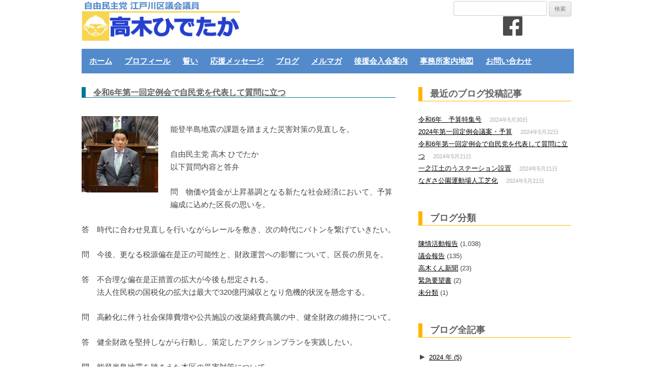

--- FILE ---
content_type: text/html; charset=UTF-8
request_url: https://www.takagi-hidetaka.com/?p=4532
body_size: 321213
content:
<!DOCTYPE html>
<!--[if IE 7]>
<html class="ie ie7" lang="ja"
	itemscope 
	itemtype="http://schema.org/Article" 
	prefix="og: http://ogp.me/ns#" >
<![endif]-->
<!--[if IE 8]>
<html class="ie ie8" lang="ja"
	itemscope 
	itemtype="http://schema.org/Article" 
	prefix="og: http://ogp.me/ns#" >
<![endif]-->
<!--[if !(IE 7) | !(IE 8)  ]><!-->
<html lang="ja"
	itemscope 
	itemtype="http://schema.org/Article" 
	prefix="og: http://ogp.me/ns#" >
<!--<![endif]-->
<head>

<!-- Global site tag (gtag.js) - Google Analytics -->
<script async src="https://www.googletagmanager.com/gtag/js?id=G-X1WVDPE85C"></script>
<script>
  window.dataLayer = window.dataLayer || [];
  function gtag(){dataLayer.push(arguments);}
  gtag('js', new Date());

  gtag('config', 'G-X1WVDPE85C');
</script>
<meta charset="UTF-8" />
<meta name="viewport" content="width=device-width" />
<title>令和6年第一回定例会で自民党を代表して質問に立つ | 江戸川区議会議員 高木ひでたか 自由民主党 </title>
<link rel="profile" href="http://gmpg.org/xfn/11" />
<link rel="pingback" href="https://www.takagi-hidetaka.com/xmlrpc.php" />
<!--[if lt IE 9]>
<script src="https://www.takagi-hidetaka.com/wp-content/themes/twentytwelve/js/html5.js" type="text/javascript"></script>
<![endif]-->

<!-- All in One SEO Pack 2.3.6.1 by Michael Torbert of Semper Fi Web Design[-1,-1] -->
<meta name="description" itemprop="description" content="能登半島地震の課題を踏まえた災害対策の見直しを。 自由民主党 高木 ひでたか 以下質問内容と答弁 問　物価や賃金が上昇基調となる新たな社会経済において、予算編成に込めた区長の思いを。 答　時代に合わせ見直しを行いながらレールを敷き、次の時代にバトンを繋げていきたい。 問　今後、更なる税" />

<link rel="canonical" href="https://www.takagi-hidetaka.com/?p=4532" />
<meta property="og:title" content="令和6年第一回定例会で自民党を代表して質問に立つ" />
<meta property="og:type" content="article" />
<meta property="og:url" content="https://www.takagi-hidetaka.com/?p=4532" />
<meta property="og:image" content="https://www.takagi-hidetaka.com/wp-content/plugins/all-in-one-seo-pack/images/default-user-image.png" />
<meta property="og:site_name" content="高木ひでたか 自由民主党 江戸川区議会議員" />
<meta property="og:description" content="能登半島地震の課題を踏まえた災害対策の見直しを。 自由民主党 高木 ひでたか 以下質問内容と答弁 問　物価や賃金が上昇基調となる新たな社会経済において、予算編成に込めた区長の思いを。 答　時代に合わせ見直しを行いながらレールを敷き、次の時代にバトンを繋げていきたい。 問　今後、更なる税源偏在是正の可能性と、財政運営への影響について、区長の所見を。 答　不合理な偏在是正措置の拡大が今後も想定される。 　　法人住民税の国税化の拡大は最大で320億円減収となり危機的状況を懸念する。 問　高齢化に伴う社会保障費増や公共施設の改築経費高騰の中、健全財政の維持について。 答　健全財政を堅持しながら行動し、策定したアクションプランを実践したい。 問　能登半島地震を踏まえた本区の災害対策について。 ①2000年以前の新耐震基準の木造住宅における建物耐震化について今後の施策展開は。 ②避難所の備蓄物資の拡充等、更なる対策を。 ③災害関連死ゼロを目指し、医療的見地から災害関連死を無くす取り組みについて。 ④被災地への物資支援に伴う備蓄物資を早急に補充できる仕組みについて、区長の所見を。 ⑤防災井戸等の防災インフラを区民へ知らせるため防災マップ作成等更なる取り組みを。 答　 ①工事助成額の増額、耐震相談会の拡充、個別訪問の実施等で耐震化を促進したい。 ②高齢者や女性等の避難所開設訓練での意見を聞きながら、避難所機能の強化を図りたい。 ③都や医師会等との連携を平時から強化し、限られた医療資源を有効活用できるよう備えたい。 ④議会と調整のうえ仕組みについて検討する。 ⑤災害時に必要な情報を盛り込み更に使いやすくする。区防災アプリへの反映も検討する。 問　図書館基本計画に関わる今後の図書館サービスの在り方と進むべき方向性について。 答「みんなが」使える、「楽しく」過ごせる、「便利に」利用できる、 　「繋がる」地域コミュニティ「頼りになる」の5要素を含む図書館を目指す。 問　設置準備が進む国際交流センターの今後の展開における課題認識と具体的な事業展開は。 答　多文化共生のまちづくりが課題である。タワーホール船堀の一室を改装し秋頃開設する。 問　総合レクリエーション公園等におけるリニューアル事業の進捗状況 　　とスケートボードパーク整備について。 答　意見募集での意見を踏まえ詳細設計を進めている。" />
<meta property="article:published_time" content="2024-05-21T18:08:27Z" />
<meta property="article:modified_time" content="2024-05-22T12:02:40Z" />
<meta name="twitter:card" content="summary" />
<meta name="twitter:title" content="令和6年第一回定例会で自民党を代表して質問に立つ" />
<meta name="twitter:description" content="能登半島地震の課題を踏まえた災害対策の見直しを。 自由民主党 高木 ひでたか 以下質問内容と答弁 問　物価や賃金が上昇基調となる新たな社会経済において、予算編成に込めた区長の思いを。 答　時代に合わせ見直しを行いながらレールを敷き、次の時代にバトンを繋げていきたい。 問　今後、更なる税源偏在是正の可能性と、財政運営への影響について、区長の所見を。 答　不合理な偏在是正措置の拡大が今後も想定される。 　　法人住民税の国税化の拡大は最大で320億円減収となり危機的状況を懸念する。 問　高齢化に伴う社会保障費増や公共施設の改築経費高騰の中、健全財政の維持について。 答　健全財政を堅持しながら行動し、策定したアクションプランを実践したい。 問　能登半島地震を踏まえた本区の災害対策について。 ①2000年以前の新耐震基準の木造住宅における建物耐震化について今後の施策展開は。 ②避難所の備蓄物資の拡充等、更なる対策を。 ③災害関連死ゼロを目指し、医療的見地から災害関連死を無くす取り組みについて。 ④被災地への物資支援に伴う備蓄物資を早急に補充できる仕組みについて、区長の所見を。 ⑤防災井戸等の防災インフラを区民へ知らせるため防災マップ作成等更なる取り組みを。 答　 ①工事助成額の増額、耐震相談会の拡充、個別訪問の実施等で耐震化を促進したい。 ②高齢者や女性等の避難所開設訓練での意見を聞きながら、避難所機能の強化を図りたい。 ③都や医師会等との連携を平時から強化し、限られた医療資源を有効活用できるよう備えたい。 ④議会と調整のうえ仕組みについて検討する。 ⑤災害時に必要な情報を盛り込み更に使いやすくする。区防災アプリへの反映も検討する。 問　図書館基本計画に関わる今後の図書館サービスの在り方と進むべき方向性について。 答「みんなが」使える、「楽しく」過ごせる、「便利に」利用できる、 　「繋がる」地域コミュニティ「頼りになる」の5要素を含む図書館を目指す。 問　設置準備が進む国際交流センターの今後の展開における課題認識と具体的な事業展開は。 答　多文化共生のまちづくりが課題である。タワーホール船堀の一室を改装し秋頃開設する。 問　総合レクリエーション公園等におけるリニューアル事業の進捗状況 　　とスケートボードパーク整備について。 答　意見募集での意見を踏まえ詳細設計を進めている。" />
<meta name="twitter:image" content="https://www.takagi-hidetaka.com/wp-content/plugins/all-in-one-seo-pack/images/default-user-image.png" />
<meta itemprop="image" content="https://www.takagi-hidetaka.com/wp-content/plugins/all-in-one-seo-pack/images/default-user-image.png" />
			<script>
			(function(i,s,o,g,r,a,m){i['GoogleAnalyticsObject']=r;i[r]=i[r]||function(){
			(i[r].q=i[r].q||[]).push(arguments)},i[r].l=1*new Date();a=s.createElement(o),
			m=s.getElementsByTagName(o)[0];a.async=1;a.src=g;m.parentNode.insertBefore(a,m)
			})(window,document,'script','//www.google-analytics.com/analytics.js','ga');

			ga('create', 'UA-181790923-1', 'auto');
			
			ga('send', 'pageview');
			</script>
<!-- /all in one seo pack -->
<link rel="alternate" type="application/rss+xml" title="江戸川区議会議員 高木ひでたか 自由民主党  &raquo; フィード" href="https://www.takagi-hidetaka.com/?feed=rss2" />
<link rel="alternate" type="application/rss+xml" title="江戸川区議会議員 高木ひでたか 自由民主党  &raquo; コメントフィード" href="https://www.takagi-hidetaka.com/?feed=comments-rss2" />
<link rel="alternate" type="application/rss+xml" title="江戸川区議会議員 高木ひでたか 自由民主党  &raquo; 令和6年第一回定例会で自民党を代表して質問に立つ のコメントのフィード" href="https://www.takagi-hidetaka.com/?feed=rss2&#038;p=4532" />
<link rel='stylesheet' id='fttb-style-css'  href='https://www.takagi-hidetaka.com/wp-content/plugins/float-to-top-button/css/float-to-top-button.min.css?ver=2.3.6' type='text/css' media='all' />
<link rel='stylesheet' id='archives-cal-css-css'  href='https://www.takagi-hidetaka.com/wp-content/plugins/archives-calendar-widget/themes/custom.css?ver=3.9.3' type='text/css' media='all' />
<link rel='stylesheet' id='contact-form-7-css'  href='https://www.takagi-hidetaka.com/wp-content/plugins/contact-form-7/includes/css/styles.css?ver=4.0.3' type='text/css' media='all' />
<link rel='stylesheet' id='contact-form-7-confirm-css'  href='https://www.takagi-hidetaka.com/wp-content/plugins/contact-form-7-add-confirm/includes/css/styles.css?ver=5.1' type='text/css' media='all' />
<link rel='stylesheet' id='parent-style-css'  href='https://www.takagi-hidetaka.com/wp-content/themes/twentytwelve/style.css?ver=3.9.3' type='text/css' media='all' />
<link rel='stylesheet' id='twentytwelve-fonts-css'  href='https://fonts.googleapis.com/css?family=Open+Sans:400italic,700italic,400,700&#038;subset=latin,latin-ext' type='text/css' media='all' />
<link rel='stylesheet' id='twentytwelve-style-css'  href='https://www.takagi-hidetaka.com/wp-content/themes/twentytwelve_child/style.css?ver=3.9.3' type='text/css' media='all' />
<!--[if lt IE 9]>
<link rel='stylesheet' id='twentytwelve-ie-css'  href='https://www.takagi-hidetaka.com/wp-content/themes/twentytwelve/css/ie.css?ver=20121010' type='text/css' media='all' />
<![endif]-->
<script type='text/javascript' src='https://www.takagi-hidetaka.com/wp-includes/js/jquery/jquery.js?ver=1.11.0'></script>
<script type='text/javascript' src='https://www.takagi-hidetaka.com/wp-includes/js/jquery/jquery-migrate.min.js?ver=1.2.1'></script>
<script type='text/javascript' src='https://www.takagi-hidetaka.com/wp-content/plugins/archives-calendar-widget/jquery.archivesCW.min.js?ver=3.9.3'></script>
<link rel="EditURI" type="application/rsd+xml" title="RSD" href="https://www.takagi-hidetaka.com/xmlrpc.php?rsd" />
<link rel="wlwmanifest" type="application/wlwmanifest+xml" href="https://www.takagi-hidetaka.com/wp-includes/wlwmanifest.xml" /> 
<link rel='prev' title='一之江土のうステーション設置' href='https://www.takagi-hidetaka.com/?p=4530' />
<link rel='next' title='2024年第一回定例会議案・予算' href='https://www.takagi-hidetaka.com/?p=4547' />
<meta name="generator" content="WordPress 3.9.3" />
<link rel='shortlink' href='https://www.takagi-hidetaka.com/?p=4532' />
<script type="text/javascript">
	jQuery(document).ready(function($){
	$('.calendar-archives').archivesCW();
});
</script><style type='text/css'>#widget-collapsarch-2-top span.collapsing.archives {
        border:0;
        padding:0; 
        margin:0; 
        cursor:pointer;
} 

#widget-collapsarch-2-top li.widget_collapspage h2 span.sym {float:right;padding:0 .5em}
#widget-collapsarch-2-top li.collapsing.archives a.self {font-weight:bold}
#widget-collapsarch-2-top:before {content:'';} 
#widget-collapsarch-2-top  li.collapsing.archives:before {content:'';} 
#widget-collapsarch-2-top  li.collapsing.archives {list-style-type:none}
#widget-collapsarch-2-top  li.collapsing.archives{
       padding:0 0 0 1em;
       text-indent:-1em;
}
#widget-collapsarch-2-top li.collapsing.archives.item:before {content: '\00BB \00A0' !important;} 
#widget-collapsarch-2-top li.collapsing.archives .sym {
   cursor:pointer;
   font-size:1.2em;
   font-family:Arial, Helvetica, sans-serif;
    padding-right:5px;}</style>
<style type="text/css" id="custom-background-css">
body.custom-background { background-color: #ffffff; }
</style>
<link rel="shortcut icon" href="https://www.takagi-hidetaka.com/wp-content/uploads/2020/10/favicon.ico">

<!-- Global site tag (gtag.js) - Google Analytics -->
<script async src="https://www.googletagmanager.com/gtag/js?id=UA-181790923-1"></script>
<script>
  window.dataLayer = window.dataLayer || [];
  function gtag(){dataLayer.push(arguments);}
  gtag('js', new Date());

  gtag('config', 'UA-181790923-1');
</script>

</head>

<body class="single single-post postid-4532 single-format-standard custom-background custom-background-white custom-font-enabled">
<div id="page" class="hfeed site">
	<header id="masthead" class="site-header" role="banner">
		<hgroup>
<h1 class="site-title"><a href="https://www.takagi-hidetaka.com/" title="江戸川区議会議員 高木ひでたか 自由民主党 " rel="home"><img src="https://www.takagi-hidetaka.com/wp-content/uploads/2020/10/title001.png" alt="江戸川区議会議員 高木ひでたか 自由民主党 "></a></h1>
<h2 class="site-description"></h2>
		</hgroup>

<div class="search-social">
        <div class="search">
        <form role="search" method="get" id="searchform" class="searchform" action="https://www.takagi-hidetaka.com/">
				<div>
					<label class="screen-reader-text" for="s">検索:</label>
					<input type="text" value="" name="s" id="s" />
					<input type="submit" id="searchsubmit" value="検索" />
				</div>
			</form>        </div><div class="sb">
        <a href="https://www.facebook.com/takagihidetakakun/" target="_blank" rel="noopener noreferrer"><img src="https://www.takagi-hidetaka.com/wp-content/uploads/2020/10/f_logo_RGB-Hex-Gray_512.png" alt="facebook" width="38" height="38"></a>
        </div>
</div>
		<nav id="site-navigation" class="main-navigation" role="navigation">
			<h3 class="menu-toggle">メニュー</h3>
			<a class="assistive-text" href="#content" title="コンテンツへ移動">コンテンツへ移動</a>
			<div class="menu-%e3%83%a1%e3%82%a4%e3%83%b3%e3%83%a1%e3%83%8b%e3%83%a5%e3%83%bc-container"><ul id="menu-%e3%83%a1%e3%82%a4%e3%83%b3%e3%83%a1%e3%83%8b%e3%83%a5%e3%83%bc" class="nav-menu"><li id="menu-item-100" class="menu-item menu-item-type-post_type menu-item-object-page menu-item-100"><a href="https://www.takagi-hidetaka.com/">ホーム</a></li>
<li id="menu-item-4299" class="menu-item menu-item-type-post_type menu-item-object-page menu-item-4299"><a href="https://www.takagi-hidetaka.com/?page_id=4297">プロフィール</a></li>
<li id="menu-item-103" class="menu-item menu-item-type-post_type menu-item-object-page menu-item-103"><a href="https://www.takagi-hidetaka.com/?page_id=58">誓い</a></li>
<li id="menu-item-104" class="menu-item menu-item-type-post_type menu-item-object-page menu-item-104"><a href="https://www.takagi-hidetaka.com/?page_id=81">応援メッセージ</a></li>
<li id="menu-item-4329" class="menu-item menu-item-type-custom menu-item-object-custom menu-item-has-children menu-item-4329"><a href="#">ブログ</a>
<ul class="sub-menu">
	<li id="menu-item-99" class="menu-item menu-item-type-custom menu-item-object-custom menu-item-99"><a href="https://www.takagi-hidetaka.com/?cat=2">陳情活動報告</a></li>
	<li id="menu-item-108" class="menu-item menu-item-type-custom menu-item-object-custom menu-item-108"><a href="https://www.takagi-hidetaka.com/?cat=3">議会報告</a></li>
	<li id="menu-item-215" class="menu-item menu-item-type-custom menu-item-object-custom menu-item-215"><a href="https://www.takagi-hidetaka.com/?cat=9">高木くん新聞</a></li>
	<li id="menu-item-4051" class="menu-item menu-item-type-custom menu-item-object-custom menu-item-4051"><a href="https://www.takagi-hidetaka.com/?cat=11">緊急要望書</a></li>
</ul>
</li>
<li id="menu-item-111" class="menu-item menu-item-type-post_type menu-item-object-page menu-item-111"><a href="https://www.takagi-hidetaka.com/?page_id=109">メルマガ</a></li>
<li id="menu-item-105" class="menu-item menu-item-type-post_type menu-item-object-page menu-item-105"><a href="https://www.takagi-hidetaka.com/?page_id=83">後援会入会案内</a></li>
<li id="menu-item-107" class="menu-item menu-item-type-post_type menu-item-object-page menu-item-107"><a href="https://www.takagi-hidetaka.com/?page_id=85">事務所案内地図</a></li>
<li id="menu-item-144" class="menu-item menu-item-type-post_type menu-item-object-page menu-item-144"><a href="https://www.takagi-hidetaka.com/?page_id=142">お問い合わせ</a></li>
</ul></div>		</nav><!-- #site-navigation -->

			</header><!-- #masthead -->

	<div id="main" class="wrapper">
	<div id="primary" class="site-content">
		<div id="content" role="main">

			
				
	<article id="post-4532" class="post-4532 post type-post status-publish format-standard hentry category-3">
				<header class="entry-header">
			
						<h1 class="entry-title">令和6年第一回定例会で自民党を代表して質問に立つ</h1>
								</header><!-- .entry-header -->

				<div class="entry-content">
			<p><a href="https://www.takagi-hidetaka.com/wp-content/uploads/2024/05/令和6定.jpg"><img src="https://www.takagi-hidetaka.com/wp-content/uploads/2024/05/令和6定-150x150.jpg" alt="令和6定" width="150" height="150" class="alignleft size-thumbnail wp-image-4533" /></a><br />
能登半島地震の課題を踏まえた災害対策の見直しを。</p>
<p>自由民主党 高木 ひでたか<br />
以下質問内容と答弁</p>
<p>問　物価や賃金が上昇基調となる新たな社会経済において、予算編成に込めた区長の思いを。</p>
<p>答　時代に合わせ見直しを行いながらレールを敷き、次の時代にバトンを繋げていきたい。</p>
<p>問　今後、更なる税源偏在是正の可能性と、財政運営への影響について、区長の所見を。</p>
<p>答　不合理な偏在是正措置の拡大が今後も想定される。<br />
　　法人住民税の国税化の拡大は最大で320億円減収となり危機的状況を懸念する。</p>
<p>問　高齢化に伴う社会保障費増や公共施設の改築経費高騰の中、健全財政の維持について。</p>
<p>答　健全財政を堅持しながら行動し、策定したアクションプランを実践したい。</p>
<p>問　能登半島地震を踏まえた本区の災害対策について。<br />
①2000年以前の新耐震基準の木造住宅における建物耐震化について今後の施策展開は。<br />
②避難所の備蓄物資の拡充等、更なる対策を。<br />
③災害関連死ゼロを目指し、医療的見地から災害関連死を無くす取り組みについて。<br />
④被災地への物資支援に伴う備蓄物資を早急に補充できる仕組みについて、区長の所見を。<br />
⑤防災井戸等の防災インフラを区民へ知らせるため防災マップ作成等更なる取り組みを。</p>
<p>答　<br />
①工事助成額の増額、耐震相談会の拡充、個別訪問の実施等で耐震化を促進したい。<br />
②高齢者や女性等の避難所開設訓練での意見を聞きながら、避難所機能の強化を図りたい。<br />
③都や医師会等との連携を平時から強化し、限られた医療資源を有効活用できるよう備えたい。<br />
④議会と調整のうえ仕組みについて検討する。<br />
⑤災害時に必要な情報を盛り込み更に使いやすくする。区防災アプリへの反映も検討する。</p>
<p>問　図書館基本計画に関わる今後の図書館サービスの在り方と進むべき方向性について。</p>
<p>答「みんなが」使える、「楽しく」過ごせる、「便利に」利用できる、<br />
　「繋がる」地域コミュニティ「頼りになる」の5要素を含む図書館を目指す。</p>
<p>問　設置準備が進む国際交流センターの今後の展開における課題認識と具体的な事業展開は。</p>
<p>答　多文化共生のまちづくりが課題である。タワーホール船堀の一室を改装し秋頃開設する。</p>
<p>問　総合レクリエーション公園等におけるリニューアル事業の進捗状況<br />
　　とスケートボードパーク整備について。</p>
<p>答　意見募集での意見を踏まえ詳細設計を進めている。<br />
　　スケートボードパーク整備については関係機関と調整し代替地も含め検討する。</p>
<p>問　サッカー環境の整備について。<br />
　　①天然芝が剥がれた部分はハイブリッド芝に変更する等工夫をして早急な改善を。<br />
　　②ナイター整備の整った人工芝のサッカーグラウンド整備について、区長の所見を。</p>
<p>答①損傷部分は指定管理者と連携し改善する。敷設する芝は研究し技術開発等参考にする。<br />
　②公共施設再編・整備計画の方針に基づきながら、創出できる土地があれば検討したい。<br />
　　　　</p>
					</div><!-- .entry-content -->
		
		<footer class="entry-meta">
			カテゴリー: <a href="https://www.takagi-hidetaka.com/?cat=3" title="議会報告 の投稿をすべて表示" rel="category">議会報告</a> | 投稿日: <a href="https://www.takagi-hidetaka.com/?p=4532" title="6:08 PM" rel="bookmark"><time class="entry-date" datetime="2024-05-21T18:08:27+00:00">2024年5月21日</time></a> | <span class="by-author">投稿者: <span class="author vcard"><a class="url fn n" href="https://www.takagi-hidetaka.com/?author=1" title="takagi-hidetaka の投稿をすべて表示" rel="author">takagi-hidetaka</a></span></span>								</footer><!-- .entry-meta -->
	</article><!-- #post -->

				<nav class="nav-single">
					<h3 class="assistive-text">投稿ナビゲーション</h3>
					<span class="nav-previous"><a href="https://www.takagi-hidetaka.com/?p=4530" rel="prev"><span class="meta-nav">&larr;</span> 一之江土のうステーション設置</a></span>
					<span class="nav-next"><a href="https://www.takagi-hidetaka.com/?p=4547" rel="next">2024年第一回定例会議案・予算 <span class="meta-nav">&rarr;</span></a></span>
				</nav><!-- .nav-single -->

				
<div id="comments" class="comments-area">

	
	
			
</div><!-- #comments .comments-area -->
			
		</div><!-- #content -->
	</div><!-- #primary -->


			<div id="secondary" class="widget-area" role="complementary">
					<aside id="recent-posts-3" class="widget widget_recent_entries">		<h3 class="widget-title">最近のブログ投稿記事</h3>		<ul>
					<li>
				<a href="https://www.takagi-hidetaka.com/?p=4561">令和6年　予算特集号</a>
							<span class="post-date">2024年5月30日</span>
						</li>
					<li>
				<a href="https://www.takagi-hidetaka.com/?p=4547">2024年第一回定例会議案・予算</a>
							<span class="post-date">2024年5月22日</span>
						</li>
					<li>
				<a href="https://www.takagi-hidetaka.com/?p=4532">令和6年第一回定例会で自民党を代表して質問に立つ</a>
							<span class="post-date">2024年5月21日</span>
						</li>
					<li>
				<a href="https://www.takagi-hidetaka.com/?p=4530">一之江土のうステーション設置</a>
							<span class="post-date">2024年5月21日</span>
						</li>
					<li>
				<a href="https://www.takagi-hidetaka.com/?p=4525">なぎさ公園運動場人工芝化</a>
							<span class="post-date">2024年5月21日</span>
						</li>
				</ul>
		</aside><aside id="categories-3" class="widget widget_categories"><h3 class="widget-title">ブログ分類</h3>		<ul>
	<li class="cat-item cat-item-2"><a href="https://www.takagi-hidetaka.com/?cat=2" title="陳情活動報告 に含まれる投稿をすべて表示">陳情活動報告</a> (1,038)
</li>
	<li class="cat-item cat-item-3"><a href="https://www.takagi-hidetaka.com/?cat=3" title="議会報告 に含まれる投稿をすべて表示">議会報告</a> (135)
</li>
	<li class="cat-item cat-item-9"><a href="https://www.takagi-hidetaka.com/?cat=9" title="高木くん新聞 に含まれる投稿をすべて表示">高木くん新聞</a> (23)
</li>
	<li class="cat-item cat-item-11"><a href="https://www.takagi-hidetaka.com/?cat=11" title="緊急要望書 に含まれる投稿をすべて表示">緊急要望書</a> (2)
</li>
	<li class="cat-item cat-item-1"><a href="https://www.takagi-hidetaka.com/?cat=1" title="未分類 に含まれる投稿をすべて表示">未分類</a> (1)
</li>
		</ul>
</aside><aside id="collapsarch-2" class="widget widget_collapsarch"><h3 class="widget-title">ブログ全記事</h3><ul id='widget-collapsarch-2-top' class='collapsing archives list'>
  <li class='collapsing archives expand'><span title='クリックして拡張' class='collapsing archives expand'><span class='sym'>&#x25BA;</span><a href='https://www.takagi-hidetaka.com/?m=2024'>2024 年  <span class="yearCount">(5)</span>
</a>
</span>    <div style='display:none' id='collapsArch-2024:2'>
    <ul>
      <li class='collapsing archives expand'><span title='クリックして拡張' class='collapsing archives expand'><span class='sym'>&#x25BA;</span><a href='https://www.takagi-hidetaka.com/?m=202405'>5月  <span class="monthCount">(5)</span>
</a></span>        <div style='display:none' id='collapsArch-2024-5:2'>
        </div>
      </li> <!-- close expanded month --> 
  </ul>
     </div>
  </li> <!-- end year -->
  <li class='collapsing archives expand'><span title='クリックして拡張' class='collapsing archives expand'><span class='sym'>&#x25BA;</span><a href='https://www.takagi-hidetaka.com/?m=2023'>2023 年  <span class="yearCount">(8)</span>
</a>
</span>    <div style='display:none' id='collapsArch-2023:2'>
    <ul>
      <li class='collapsing archives expand'><span title='クリックして拡張' class='collapsing archives expand'><span class='sym'>&#x25BA;</span><a href='https://www.takagi-hidetaka.com/?m=202311'>11月  <span class="monthCount">(2)</span>
</a></span>        <div style='display:none' id='collapsArch-2023-11:2'>
       </div>
      </li> <!-- close expanded month --> 
      <li class='collapsing archives expand'><span title='クリックして拡張' class='collapsing archives expand'><span class='sym'>&#x25BA;</span><a href='https://www.takagi-hidetaka.com/?m=202309'>9月  <span class="monthCount">(1)</span>
</a></span>        <div style='display:none' id='collapsArch-2023-9:2'>
       </div>
      </li> <!-- close expanded month --> 
      <li class='collapsing archives expand'><span title='クリックして拡張' class='collapsing archives expand'><span class='sym'>&#x25BA;</span><a href='https://www.takagi-hidetaka.com/?m=202303'>3月  <span class="monthCount">(5)</span>
</a></span>        <div style='display:none' id='collapsArch-2023-3:2'>
        </div>
      </li> <!-- close expanded month --> 
  </ul>
     </div>
  </li> <!-- end year -->
  <li class='collapsing archives expand'><span title='クリックして拡張' class='collapsing archives expand'><span class='sym'>&#x25BA;</span><a href='https://www.takagi-hidetaka.com/?m=2022'>2022 年  <span class="yearCount">(3)</span>
</a>
</span>    <div style='display:none' id='collapsArch-2022:2'>
    <ul>
      <li class='collapsing archives expand'><span title='クリックして拡張' class='collapsing archives expand'><span class='sym'>&#x25BA;</span><a href='https://www.takagi-hidetaka.com/?m=202203'>3月  <span class="monthCount">(3)</span>
</a></span>        <div style='display:none' id='collapsArch-2022-3:2'>
        </div>
      </li> <!-- close expanded month --> 
  </ul>
     </div>
  </li> <!-- end year -->
  <li class='collapsing archives expand'><span title='クリックして拡張' class='collapsing archives expand'><span class='sym'>&#x25BA;</span><a href='https://www.takagi-hidetaka.com/?m=2021'>2021 年  <span class="yearCount">(3)</span>
</a>
</span>    <div style='display:none' id='collapsArch-2021:2'>
    <ul>
      <li class='collapsing archives expand'><span title='クリックして拡張' class='collapsing archives expand'><span class='sym'>&#x25BA;</span><a href='https://www.takagi-hidetaka.com/?m=202106'>6月  <span class="monthCount">(2)</span>
</a></span>        <div style='display:none' id='collapsArch-2021-6:2'>
       </div>
      </li> <!-- close expanded month --> 
      <li class='collapsing archives expand'><span title='クリックして拡張' class='collapsing archives expand'><span class='sym'>&#x25BA;</span><a href='https://www.takagi-hidetaka.com/?m=202101'>1月  <span class="monthCount">(1)</span>
</a></span>        <div style='display:none' id='collapsArch-2021-1:2'>
        </div>
      </li> <!-- close expanded month --> 
  </ul>
     </div>
  </li> <!-- end year -->
  <li class='collapsing archives expand'><span title='クリックして拡張' class='collapsing archives expand'><span class='sym'>&#x25BA;</span><a href='https://www.takagi-hidetaka.com/?m=2020'>2020 年  <span class="yearCount">(12)</span>
</a>
</span>    <div style='display:none' id='collapsArch-2020:2'>
    <ul>
      <li class='collapsing archives expand'><span title='クリックして拡張' class='collapsing archives expand'><span class='sym'>&#x25BA;</span><a href='https://www.takagi-hidetaka.com/?m=202012'>12月  <span class="monthCount">(2)</span>
</a></span>        <div style='display:none' id='collapsArch-2020-12:2'>
       </div>
      </li> <!-- close expanded month --> 
      <li class='collapsing archives expand'><span title='クリックして拡張' class='collapsing archives expand'><span class='sym'>&#x25BA;</span><a href='https://www.takagi-hidetaka.com/?m=202011'>11月  <span class="monthCount">(2)</span>
</a></span>        <div style='display:none' id='collapsArch-2020-11:2'>
       </div>
      </li> <!-- close expanded month --> 
      <li class='collapsing archives expand'><span title='クリックして拡張' class='collapsing archives expand'><span class='sym'>&#x25BA;</span><a href='https://www.takagi-hidetaka.com/?m=202008'>8月  <span class="monthCount">(2)</span>
</a></span>        <div style='display:none' id='collapsArch-2020-8:2'>
       </div>
      </li> <!-- close expanded month --> 
      <li class='collapsing archives expand'><span title='クリックして拡張' class='collapsing archives expand'><span class='sym'>&#x25BA;</span><a href='https://www.takagi-hidetaka.com/?m=202007'>7月  <span class="monthCount">(6)</span>
</a></span>        <div style='display:none' id='collapsArch-2020-7:2'>
        </div>
      </li> <!-- close expanded month --> 
  </ul>
     </div>
  </li> <!-- end year -->
  <li class='collapsing archives expand'><span title='クリックして拡張' class='collapsing archives expand'><span class='sym'>&#x25BA;</span><a href='https://www.takagi-hidetaka.com/?m=2019'>2019 年  <span class="yearCount">(4)</span>
</a>
</span>    <div style='display:none' id='collapsArch-2019:2'>
    <ul>
      <li class='collapsing archives expand'><span title='クリックして拡張' class='collapsing archives expand'><span class='sym'>&#x25BA;</span><a href='https://www.takagi-hidetaka.com/?m=201904'>4月  <span class="monthCount">(1)</span>
</a></span>        <div style='display:none' id='collapsArch-2019-4:2'>
       </div>
      </li> <!-- close expanded month --> 
      <li class='collapsing archives expand'><span title='クリックして拡張' class='collapsing archives expand'><span class='sym'>&#x25BA;</span><a href='https://www.takagi-hidetaka.com/?m=201903'>3月  <span class="monthCount">(1)</span>
</a></span>        <div style='display:none' id='collapsArch-2019-3:2'>
       </div>
      </li> <!-- close expanded month --> 
      <li class='collapsing archives expand'><span title='クリックして拡張' class='collapsing archives expand'><span class='sym'>&#x25BA;</span><a href='https://www.takagi-hidetaka.com/?m=201902'>2月  <span class="monthCount">(1)</span>
</a></span>        <div style='display:none' id='collapsArch-2019-2:2'>
       </div>
      </li> <!-- close expanded month --> 
      <li class='collapsing archives expand'><span title='クリックして拡張' class='collapsing archives expand'><span class='sym'>&#x25BA;</span><a href='https://www.takagi-hidetaka.com/?m=201901'>1月  <span class="monthCount">(1)</span>
</a></span>        <div style='display:none' id='collapsArch-2019-1:2'>
        </div>
      </li> <!-- close expanded month --> 
  </ul>
     </div>
  </li> <!-- end year -->
  <li class='collapsing archives expand'><span title='クリックして拡張' class='collapsing archives expand'><span class='sym'>&#x25BA;</span><a href='https://www.takagi-hidetaka.com/?m=2018'>2018 年  <span class="yearCount">(4)</span>
</a>
</span>    <div style='display:none' id='collapsArch-2018:2'>
    <ul>
      <li class='collapsing archives expand'><span title='クリックして拡張' class='collapsing archives expand'><span class='sym'>&#x25BA;</span><a href='https://www.takagi-hidetaka.com/?m=201812'>12月  <span class="monthCount">(1)</span>
</a></span>        <div style='display:none' id='collapsArch-2018-12:2'>
       </div>
      </li> <!-- close expanded month --> 
      <li class='collapsing archives expand'><span title='クリックして拡張' class='collapsing archives expand'><span class='sym'>&#x25BA;</span><a href='https://www.takagi-hidetaka.com/?m=201811'>11月  <span class="monthCount">(1)</span>
</a></span>        <div style='display:none' id='collapsArch-2018-11:2'>
       </div>
      </li> <!-- close expanded month --> 
      <li class='collapsing archives expand'><span title='クリックして拡張' class='collapsing archives expand'><span class='sym'>&#x25BA;</span><a href='https://www.takagi-hidetaka.com/?m=201810'>10月  <span class="monthCount">(1)</span>
</a></span>        <div style='display:none' id='collapsArch-2018-10:2'>
       </div>
      </li> <!-- close expanded month --> 
      <li class='collapsing archives expand'><span title='クリックして拡張' class='collapsing archives expand'><span class='sym'>&#x25BA;</span><a href='https://www.takagi-hidetaka.com/?m=201807'>7月  <span class="monthCount">(1)</span>
</a></span>        <div style='display:none' id='collapsArch-2018-7:2'>
        </div>
      </li> <!-- close expanded month --> 
  </ul>
     </div>
  </li> <!-- end year -->
  <li class='collapsing archives expand'><span title='クリックして拡張' class='collapsing archives expand'><span class='sym'>&#x25BA;</span><a href='https://www.takagi-hidetaka.com/?m=2016'>2016 年  <span class="yearCount">(1)</span>
</a>
</span>    <div style='display:none' id='collapsArch-2016:2'>
    <ul>
      <li class='collapsing archives expand'><span title='クリックして拡張' class='collapsing archives expand'><span class='sym'>&#x25BA;</span><a href='https://www.takagi-hidetaka.com/?m=201604'>4月  <span class="monthCount">(1)</span>
</a></span>        <div style='display:none' id='collapsArch-2016-4:2'>
        </div>
      </li> <!-- close expanded month --> 
  </ul>
     </div>
  </li> <!-- end year -->
  <li class='collapsing archives expand'><span title='クリックして拡張' class='collapsing archives expand'><span class='sym'>&#x25BA;</span><a href='https://www.takagi-hidetaka.com/?m=2015'>2015 年  <span class="yearCount">(40)</span>
</a>
</span>    <div style='display:none' id='collapsArch-2015:2'>
    <ul>
      <li class='collapsing archives expand'><span title='クリックして拡張' class='collapsing archives expand'><span class='sym'>&#x25BA;</span><a href='https://www.takagi-hidetaka.com/?m=201511'>11月  <span class="monthCount">(2)</span>
</a></span>        <div style='display:none' id='collapsArch-2015-11:2'>
       </div>
      </li> <!-- close expanded month --> 
      <li class='collapsing archives expand'><span title='クリックして拡張' class='collapsing archives expand'><span class='sym'>&#x25BA;</span><a href='https://www.takagi-hidetaka.com/?m=201510'>10月  <span class="monthCount">(1)</span>
</a></span>        <div style='display:none' id='collapsArch-2015-10:2'>
       </div>
      </li> <!-- close expanded month --> 
      <li class='collapsing archives expand'><span title='クリックして拡張' class='collapsing archives expand'><span class='sym'>&#x25BA;</span><a href='https://www.takagi-hidetaka.com/?m=201508'>8月  <span class="monthCount">(1)</span>
</a></span>        <div style='display:none' id='collapsArch-2015-8:2'>
       </div>
      </li> <!-- close expanded month --> 
      <li class='collapsing archives expand'><span title='クリックして拡張' class='collapsing archives expand'><span class='sym'>&#x25BA;</span><a href='https://www.takagi-hidetaka.com/?m=201506'>6月  <span class="monthCount">(3)</span>
</a></span>        <div style='display:none' id='collapsArch-2015-6:2'>
       </div>
      </li> <!-- close expanded month --> 
      <li class='collapsing archives expand'><span title='クリックして拡張' class='collapsing archives expand'><span class='sym'>&#x25BA;</span><a href='https://www.takagi-hidetaka.com/?m=201505'>5月  <span class="monthCount">(1)</span>
</a></span>        <div style='display:none' id='collapsArch-2015-5:2'>
       </div>
      </li> <!-- close expanded month --> 
      <li class='collapsing archives expand'><span title='クリックして拡張' class='collapsing archives expand'><span class='sym'>&#x25BA;</span><a href='https://www.takagi-hidetaka.com/?m=201504'>4月  <span class="monthCount">(4)</span>
</a></span>        <div style='display:none' id='collapsArch-2015-4:2'>
       </div>
      </li> <!-- close expanded month --> 
      <li class='collapsing archives expand'><span title='クリックして拡張' class='collapsing archives expand'><span class='sym'>&#x25BA;</span><a href='https://www.takagi-hidetaka.com/?m=201503'>3月  <span class="monthCount">(11)</span>
</a></span>        <div style='display:none' id='collapsArch-2015-3:2'>
       </div>
      </li> <!-- close expanded month --> 
      <li class='collapsing archives expand'><span title='クリックして拡張' class='collapsing archives expand'><span class='sym'>&#x25BA;</span><a href='https://www.takagi-hidetaka.com/?m=201502'>2月  <span class="monthCount">(10)</span>
</a></span>        <div style='display:none' id='collapsArch-2015-2:2'>
       </div>
      </li> <!-- close expanded month --> 
      <li class='collapsing archives expand'><span title='クリックして拡張' class='collapsing archives expand'><span class='sym'>&#x25BA;</span><a href='https://www.takagi-hidetaka.com/?m=201501'>1月  <span class="monthCount">(7)</span>
</a></span>        <div style='display:none' id='collapsArch-2015-1:2'>
        </div>
      </li> <!-- close expanded month --> 
  </ul>
     </div>
  </li> <!-- end year -->
  <li class='collapsing archives expand'><span title='クリックして拡張' class='collapsing archives expand'><span class='sym'>&#x25BA;</span><a href='https://www.takagi-hidetaka.com/?m=2014'>2014 年  <span class="yearCount">(131)</span>
</a>
</span>    <div style='display:none' id='collapsArch-2014:2'>
    <ul>
      <li class='collapsing archives expand'><span title='クリックして拡張' class='collapsing archives expand'><span class='sym'>&#x25BA;</span><a href='https://www.takagi-hidetaka.com/?m=201412'>12月  <span class="monthCount">(16)</span>
</a></span>        <div style='display:none' id='collapsArch-2014-12:2'>
       </div>
      </li> <!-- close expanded month --> 
      <li class='collapsing archives expand'><span title='クリックして拡張' class='collapsing archives expand'><span class='sym'>&#x25BA;</span><a href='https://www.takagi-hidetaka.com/?m=201411'>11月  <span class="monthCount">(11)</span>
</a></span>        <div style='display:none' id='collapsArch-2014-11:2'>
       </div>
      </li> <!-- close expanded month --> 
      <li class='collapsing archives expand'><span title='クリックして拡張' class='collapsing archives expand'><span class='sym'>&#x25BA;</span><a href='https://www.takagi-hidetaka.com/?m=201410'>10月  <span class="monthCount">(8)</span>
</a></span>        <div style='display:none' id='collapsArch-2014-10:2'>
       </div>
      </li> <!-- close expanded month --> 
      <li class='collapsing archives expand'><span title='クリックして拡張' class='collapsing archives expand'><span class='sym'>&#x25BA;</span><a href='https://www.takagi-hidetaka.com/?m=201409'>9月  <span class="monthCount">(11)</span>
</a></span>        <div style='display:none' id='collapsArch-2014-9:2'>
       </div>
      </li> <!-- close expanded month --> 
      <li class='collapsing archives expand'><span title='クリックして拡張' class='collapsing archives expand'><span class='sym'>&#x25BA;</span><a href='https://www.takagi-hidetaka.com/?m=201408'>8月  <span class="monthCount">(11)</span>
</a></span>        <div style='display:none' id='collapsArch-2014-8:2'>
       </div>
      </li> <!-- close expanded month --> 
      <li class='collapsing archives expand'><span title='クリックして拡張' class='collapsing archives expand'><span class='sym'>&#x25BA;</span><a href='https://www.takagi-hidetaka.com/?m=201407'>7月  <span class="monthCount">(9)</span>
</a></span>        <div style='display:none' id='collapsArch-2014-7:2'>
       </div>
      </li> <!-- close expanded month --> 
      <li class='collapsing archives expand'><span title='クリックして拡張' class='collapsing archives expand'><span class='sym'>&#x25BA;</span><a href='https://www.takagi-hidetaka.com/?m=201406'>6月  <span class="monthCount">(11)</span>
</a></span>        <div style='display:none' id='collapsArch-2014-6:2'>
       </div>
      </li> <!-- close expanded month --> 
      <li class='collapsing archives expand'><span title='クリックして拡張' class='collapsing archives expand'><span class='sym'>&#x25BA;</span><a href='https://www.takagi-hidetaka.com/?m=201405'>5月  <span class="monthCount">(9)</span>
</a></span>        <div style='display:none' id='collapsArch-2014-5:2'>
       </div>
      </li> <!-- close expanded month --> 
      <li class='collapsing archives expand'><span title='クリックして拡張' class='collapsing archives expand'><span class='sym'>&#x25BA;</span><a href='https://www.takagi-hidetaka.com/?m=201404'>4月  <span class="monthCount">(11)</span>
</a></span>        <div style='display:none' id='collapsArch-2014-4:2'>
       </div>
      </li> <!-- close expanded month --> 
      <li class='collapsing archives expand'><span title='クリックして拡張' class='collapsing archives expand'><span class='sym'>&#x25BA;</span><a href='https://www.takagi-hidetaka.com/?m=201403'>3月  <span class="monthCount">(12)</span>
</a></span>        <div style='display:none' id='collapsArch-2014-3:2'>
       </div>
      </li> <!-- close expanded month --> 
      <li class='collapsing archives expand'><span title='クリックして拡張' class='collapsing archives expand'><span class='sym'>&#x25BA;</span><a href='https://www.takagi-hidetaka.com/?m=201402'>2月  <span class="monthCount">(11)</span>
</a></span>        <div style='display:none' id='collapsArch-2014-2:2'>
       </div>
      </li> <!-- close expanded month --> 
      <li class='collapsing archives expand'><span title='クリックして拡張' class='collapsing archives expand'><span class='sym'>&#x25BA;</span><a href='https://www.takagi-hidetaka.com/?m=201401'>1月  <span class="monthCount">(11)</span>
</a></span>        <div style='display:none' id='collapsArch-2014-1:2'>
        </div>
      </li> <!-- close expanded month --> 
  </ul>
     </div>
  </li> <!-- end year -->
  <li class='collapsing archives expand'><span title='クリックして拡張' class='collapsing archives expand'><span class='sym'>&#x25BA;</span><a href='https://www.takagi-hidetaka.com/?m=2013'>2013 年  <span class="yearCount">(123)</span>
</a>
</span>    <div style='display:none' id='collapsArch-2013:2'>
    <ul>
      <li class='collapsing archives expand'><span title='クリックして拡張' class='collapsing archives expand'><span class='sym'>&#x25BA;</span><a href='https://www.takagi-hidetaka.com/?m=201312'>12月  <span class="monthCount">(10)</span>
</a></span>        <div style='display:none' id='collapsArch-2013-12:2'>
       </div>
      </li> <!-- close expanded month --> 
      <li class='collapsing archives expand'><span title='クリックして拡張' class='collapsing archives expand'><span class='sym'>&#x25BA;</span><a href='https://www.takagi-hidetaka.com/?m=201311'>11月  <span class="monthCount">(11)</span>
</a></span>        <div style='display:none' id='collapsArch-2013-11:2'>
       </div>
      </li> <!-- close expanded month --> 
      <li class='collapsing archives expand'><span title='クリックして拡張' class='collapsing archives expand'><span class='sym'>&#x25BA;</span><a href='https://www.takagi-hidetaka.com/?m=201310'>10月  <span class="monthCount">(12)</span>
</a></span>        <div style='display:none' id='collapsArch-2013-10:2'>
       </div>
      </li> <!-- close expanded month --> 
      <li class='collapsing archives expand'><span title='クリックして拡張' class='collapsing archives expand'><span class='sym'>&#x25BA;</span><a href='https://www.takagi-hidetaka.com/?m=201309'>9月  <span class="monthCount">(10)</span>
</a></span>        <div style='display:none' id='collapsArch-2013-9:2'>
       </div>
      </li> <!-- close expanded month --> 
      <li class='collapsing archives expand'><span title='クリックして拡張' class='collapsing archives expand'><span class='sym'>&#x25BA;</span><a href='https://www.takagi-hidetaka.com/?m=201308'>8月  <span class="monthCount">(8)</span>
</a></span>        <div style='display:none' id='collapsArch-2013-8:2'>
       </div>
      </li> <!-- close expanded month --> 
      <li class='collapsing archives expand'><span title='クリックして拡張' class='collapsing archives expand'><span class='sym'>&#x25BA;</span><a href='https://www.takagi-hidetaka.com/?m=201307'>7月  <span class="monthCount">(17)</span>
</a></span>        <div style='display:none' id='collapsArch-2013-7:2'>
       </div>
      </li> <!-- close expanded month --> 
      <li class='collapsing archives expand'><span title='クリックして拡張' class='collapsing archives expand'><span class='sym'>&#x25BA;</span><a href='https://www.takagi-hidetaka.com/?m=201306'>6月  <span class="monthCount">(11)</span>
</a></span>        <div style='display:none' id='collapsArch-2013-6:2'>
       </div>
      </li> <!-- close expanded month --> 
      <li class='collapsing archives expand'><span title='クリックして拡張' class='collapsing archives expand'><span class='sym'>&#x25BA;</span><a href='https://www.takagi-hidetaka.com/?m=201305'>5月  <span class="monthCount">(10)</span>
</a></span>        <div style='display:none' id='collapsArch-2013-5:2'>
       </div>
      </li> <!-- close expanded month --> 
      <li class='collapsing archives expand'><span title='クリックして拡張' class='collapsing archives expand'><span class='sym'>&#x25BA;</span><a href='https://www.takagi-hidetaka.com/?m=201304'>4月  <span class="monthCount">(12)</span>
</a></span>        <div style='display:none' id='collapsArch-2013-4:2'>
       </div>
      </li> <!-- close expanded month --> 
      <li class='collapsing archives expand'><span title='クリックして拡張' class='collapsing archives expand'><span class='sym'>&#x25BA;</span><a href='https://www.takagi-hidetaka.com/?m=201303'>3月  <span class="monthCount">(8)</span>
</a></span>        <div style='display:none' id='collapsArch-2013-3:2'>
       </div>
      </li> <!-- close expanded month --> 
      <li class='collapsing archives expand'><span title='クリックして拡張' class='collapsing archives expand'><span class='sym'>&#x25BA;</span><a href='https://www.takagi-hidetaka.com/?m=201302'>2月  <span class="monthCount">(5)</span>
</a></span>        <div style='display:none' id='collapsArch-2013-2:2'>
       </div>
      </li> <!-- close expanded month --> 
      <li class='collapsing archives expand'><span title='クリックして拡張' class='collapsing archives expand'><span class='sym'>&#x25BA;</span><a href='https://www.takagi-hidetaka.com/?m=201301'>1月  <span class="monthCount">(9)</span>
</a></span>        <div style='display:none' id='collapsArch-2013-1:2'>
        </div>
      </li> <!-- close expanded month --> 
  </ul>
     </div>
  </li> <!-- end year -->
  <li class='collapsing archives expand'><span title='クリックして拡張' class='collapsing archives expand'><span class='sym'>&#x25BA;</span><a href='https://www.takagi-hidetaka.com/?m=2012'>2012 年  <span class="yearCount">(119)</span>
</a>
</span>    <div style='display:none' id='collapsArch-2012:2'>
    <ul>
      <li class='collapsing archives expand'><span title='クリックして拡張' class='collapsing archives expand'><span class='sym'>&#x25BA;</span><a href='https://www.takagi-hidetaka.com/?m=201212'>12月  <span class="monthCount">(4)</span>
</a></span>        <div style='display:none' id='collapsArch-2012-12:2'>
       </div>
      </li> <!-- close expanded month --> 
      <li class='collapsing archives expand'><span title='クリックして拡張' class='collapsing archives expand'><span class='sym'>&#x25BA;</span><a href='https://www.takagi-hidetaka.com/?m=201211'>11月  <span class="monthCount">(12)</span>
</a></span>        <div style='display:none' id='collapsArch-2012-11:2'>
       </div>
      </li> <!-- close expanded month --> 
      <li class='collapsing archives expand'><span title='クリックして拡張' class='collapsing archives expand'><span class='sym'>&#x25BA;</span><a href='https://www.takagi-hidetaka.com/?m=201210'>10月  <span class="monthCount">(11)</span>
</a></span>        <div style='display:none' id='collapsArch-2012-10:2'>
       </div>
      </li> <!-- close expanded month --> 
      <li class='collapsing archives expand'><span title='クリックして拡張' class='collapsing archives expand'><span class='sym'>&#x25BA;</span><a href='https://www.takagi-hidetaka.com/?m=201209'>9月  <span class="monthCount">(11)</span>
</a></span>        <div style='display:none' id='collapsArch-2012-9:2'>
       </div>
      </li> <!-- close expanded month --> 
      <li class='collapsing archives expand'><span title='クリックして拡張' class='collapsing archives expand'><span class='sym'>&#x25BA;</span><a href='https://www.takagi-hidetaka.com/?m=201208'>8月  <span class="monthCount">(9)</span>
</a></span>        <div style='display:none' id='collapsArch-2012-8:2'>
       </div>
      </li> <!-- close expanded month --> 
      <li class='collapsing archives expand'><span title='クリックして拡張' class='collapsing archives expand'><span class='sym'>&#x25BA;</span><a href='https://www.takagi-hidetaka.com/?m=201207'>7月  <span class="monthCount">(13)</span>
</a></span>        <div style='display:none' id='collapsArch-2012-7:2'>
       </div>
      </li> <!-- close expanded month --> 
      <li class='collapsing archives expand'><span title='クリックして拡張' class='collapsing archives expand'><span class='sym'>&#x25BA;</span><a href='https://www.takagi-hidetaka.com/?m=201206'>6月  <span class="monthCount">(10)</span>
</a></span>        <div style='display:none' id='collapsArch-2012-6:2'>
       </div>
      </li> <!-- close expanded month --> 
      <li class='collapsing archives expand'><span title='クリックして拡張' class='collapsing archives expand'><span class='sym'>&#x25BA;</span><a href='https://www.takagi-hidetaka.com/?m=201205'>5月  <span class="monthCount">(9)</span>
</a></span>        <div style='display:none' id='collapsArch-2012-5:2'>
       </div>
      </li> <!-- close expanded month --> 
      <li class='collapsing archives expand'><span title='クリックして拡張' class='collapsing archives expand'><span class='sym'>&#x25BA;</span><a href='https://www.takagi-hidetaka.com/?m=201204'>4月  <span class="monthCount">(10)</span>
</a></span>        <div style='display:none' id='collapsArch-2012-4:2'>
       </div>
      </li> <!-- close expanded month --> 
      <li class='collapsing archives expand'><span title='クリックして拡張' class='collapsing archives expand'><span class='sym'>&#x25BA;</span><a href='https://www.takagi-hidetaka.com/?m=201203'>3月  <span class="monthCount">(13)</span>
</a></span>        <div style='display:none' id='collapsArch-2012-3:2'>
       </div>
      </li> <!-- close expanded month --> 
      <li class='collapsing archives expand'><span title='クリックして拡張' class='collapsing archives expand'><span class='sym'>&#x25BA;</span><a href='https://www.takagi-hidetaka.com/?m=201202'>2月  <span class="monthCount">(9)</span>
</a></span>        <div style='display:none' id='collapsArch-2012-2:2'>
       </div>
      </li> <!-- close expanded month --> 
      <li class='collapsing archives expand'><span title='クリックして拡張' class='collapsing archives expand'><span class='sym'>&#x25BA;</span><a href='https://www.takagi-hidetaka.com/?m=201201'>1月  <span class="monthCount">(8)</span>
</a></span>        <div style='display:none' id='collapsArch-2012-1:2'>
        </div>
      </li> <!-- close expanded month --> 
  </ul>
     </div>
  </li> <!-- end year -->
  <li class='collapsing archives expand'><span title='クリックして拡張' class='collapsing archives expand'><span class='sym'>&#x25BA;</span><a href='https://www.takagi-hidetaka.com/?m=2011'>2011 年  <span class="yearCount">(138)</span>
</a>
</span>    <div style='display:none' id='collapsArch-2011:2'>
    <ul>
      <li class='collapsing archives expand'><span title='クリックして拡張' class='collapsing archives expand'><span class='sym'>&#x25BA;</span><a href='https://www.takagi-hidetaka.com/?m=201112'>12月  <span class="monthCount">(14)</span>
</a></span>        <div style='display:none' id='collapsArch-2011-12:2'>
       </div>
      </li> <!-- close expanded month --> 
      <li class='collapsing archives expand'><span title='クリックして拡張' class='collapsing archives expand'><span class='sym'>&#x25BA;</span><a href='https://www.takagi-hidetaka.com/?m=201111'>11月  <span class="monthCount">(12)</span>
</a></span>        <div style='display:none' id='collapsArch-2011-11:2'>
       </div>
      </li> <!-- close expanded month --> 
      <li class='collapsing archives expand'><span title='クリックして拡張' class='collapsing archives expand'><span class='sym'>&#x25BA;</span><a href='https://www.takagi-hidetaka.com/?m=201110'>10月  <span class="monthCount">(10)</span>
</a></span>        <div style='display:none' id='collapsArch-2011-10:2'>
       </div>
      </li> <!-- close expanded month --> 
      <li class='collapsing archives expand'><span title='クリックして拡張' class='collapsing archives expand'><span class='sym'>&#x25BA;</span><a href='https://www.takagi-hidetaka.com/?m=201109'>9月  <span class="monthCount">(12)</span>
</a></span>        <div style='display:none' id='collapsArch-2011-9:2'>
       </div>
      </li> <!-- close expanded month --> 
      <li class='collapsing archives expand'><span title='クリックして拡張' class='collapsing archives expand'><span class='sym'>&#x25BA;</span><a href='https://www.takagi-hidetaka.com/?m=201108'>8月  <span class="monthCount">(7)</span>
</a></span>        <div style='display:none' id='collapsArch-2011-8:2'>
       </div>
      </li> <!-- close expanded month --> 
      <li class='collapsing archives expand'><span title='クリックして拡張' class='collapsing archives expand'><span class='sym'>&#x25BA;</span><a href='https://www.takagi-hidetaka.com/?m=201107'>7月  <span class="monthCount">(16)</span>
</a></span>        <div style='display:none' id='collapsArch-2011-7:2'>
       </div>
      </li> <!-- close expanded month --> 
      <li class='collapsing archives expand'><span title='クリックして拡張' class='collapsing archives expand'><span class='sym'>&#x25BA;</span><a href='https://www.takagi-hidetaka.com/?m=201106'>6月  <span class="monthCount">(16)</span>
</a></span>        <div style='display:none' id='collapsArch-2011-6:2'>
       </div>
      </li> <!-- close expanded month --> 
      <li class='collapsing archives expand'><span title='クリックして拡張' class='collapsing archives expand'><span class='sym'>&#x25BA;</span><a href='https://www.takagi-hidetaka.com/?m=201105'>5月  <span class="monthCount">(10)</span>
</a></span>        <div style='display:none' id='collapsArch-2011-5:2'>
       </div>
      </li> <!-- close expanded month --> 
      <li class='collapsing archives expand'><span title='クリックして拡張' class='collapsing archives expand'><span class='sym'>&#x25BA;</span><a href='https://www.takagi-hidetaka.com/?m=201104'>4月  <span class="monthCount">(5)</span>
</a></span>        <div style='display:none' id='collapsArch-2011-4:2'>
       </div>
      </li> <!-- close expanded month --> 
      <li class='collapsing archives expand'><span title='クリックして拡張' class='collapsing archives expand'><span class='sym'>&#x25BA;</span><a href='https://www.takagi-hidetaka.com/?m=201103'>3月  <span class="monthCount">(14)</span>
</a></span>        <div style='display:none' id='collapsArch-2011-3:2'>
       </div>
      </li> <!-- close expanded month --> 
      <li class='collapsing archives expand'><span title='クリックして拡張' class='collapsing archives expand'><span class='sym'>&#x25BA;</span><a href='https://www.takagi-hidetaka.com/?m=201102'>2月  <span class="monthCount">(10)</span>
</a></span>        <div style='display:none' id='collapsArch-2011-2:2'>
       </div>
      </li> <!-- close expanded month --> 
      <li class='collapsing archives expand'><span title='クリックして拡張' class='collapsing archives expand'><span class='sym'>&#x25BA;</span><a href='https://www.takagi-hidetaka.com/?m=201101'>1月  <span class="monthCount">(12)</span>
</a></span>        <div style='display:none' id='collapsArch-2011-1:2'>
        </div>
      </li> <!-- close expanded month --> 
  </ul>
     </div>
  </li> <!-- end year -->
  <li class='collapsing archives expand'><span title='クリックして拡張' class='collapsing archives expand'><span class='sym'>&#x25BA;</span><a href='https://www.takagi-hidetaka.com/?m=2010'>2010 年  <span class="yearCount">(125)</span>
</a>
</span>    <div style='display:none' id='collapsArch-2010:2'>
    <ul>
      <li class='collapsing archives expand'><span title='クリックして拡張' class='collapsing archives expand'><span class='sym'>&#x25BA;</span><a href='https://www.takagi-hidetaka.com/?m=201012'>12月  <span class="monthCount">(14)</span>
</a></span>        <div style='display:none' id='collapsArch-2010-12:2'>
       </div>
      </li> <!-- close expanded month --> 
      <li class='collapsing archives expand'><span title='クリックして拡張' class='collapsing archives expand'><span class='sym'>&#x25BA;</span><a href='https://www.takagi-hidetaka.com/?m=201011'>11月  <span class="monthCount">(13)</span>
</a></span>        <div style='display:none' id='collapsArch-2010-11:2'>
       </div>
      </li> <!-- close expanded month --> 
      <li class='collapsing archives expand'><span title='クリックして拡張' class='collapsing archives expand'><span class='sym'>&#x25BA;</span><a href='https://www.takagi-hidetaka.com/?m=201010'>10月  <span class="monthCount">(10)</span>
</a></span>        <div style='display:none' id='collapsArch-2010-10:2'>
       </div>
      </li> <!-- close expanded month --> 
      <li class='collapsing archives expand'><span title='クリックして拡張' class='collapsing archives expand'><span class='sym'>&#x25BA;</span><a href='https://www.takagi-hidetaka.com/?m=201009'>9月  <span class="monthCount">(10)</span>
</a></span>        <div style='display:none' id='collapsArch-2010-9:2'>
       </div>
      </li> <!-- close expanded month --> 
      <li class='collapsing archives expand'><span title='クリックして拡張' class='collapsing archives expand'><span class='sym'>&#x25BA;</span><a href='https://www.takagi-hidetaka.com/?m=201008'>8月  <span class="monthCount">(8)</span>
</a></span>        <div style='display:none' id='collapsArch-2010-8:2'>
       </div>
      </li> <!-- close expanded month --> 
      <li class='collapsing archives expand'><span title='クリックして拡張' class='collapsing archives expand'><span class='sym'>&#x25BA;</span><a href='https://www.takagi-hidetaka.com/?m=201007'>7月  <span class="monthCount">(9)</span>
</a></span>        <div style='display:none' id='collapsArch-2010-7:2'>
       </div>
      </li> <!-- close expanded month --> 
      <li class='collapsing archives expand'><span title='クリックして拡張' class='collapsing archives expand'><span class='sym'>&#x25BA;</span><a href='https://www.takagi-hidetaka.com/?m=201006'>6月  <span class="monthCount">(11)</span>
</a></span>        <div style='display:none' id='collapsArch-2010-6:2'>
       </div>
      </li> <!-- close expanded month --> 
      <li class='collapsing archives expand'><span title='クリックして拡張' class='collapsing archives expand'><span class='sym'>&#x25BA;</span><a href='https://www.takagi-hidetaka.com/?m=201005'>5月  <span class="monthCount">(11)</span>
</a></span>        <div style='display:none' id='collapsArch-2010-5:2'>
       </div>
      </li> <!-- close expanded month --> 
      <li class='collapsing archives expand'><span title='クリックして拡張' class='collapsing archives expand'><span class='sym'>&#x25BA;</span><a href='https://www.takagi-hidetaka.com/?m=201004'>4月  <span class="monthCount">(16)</span>
</a></span>        <div style='display:none' id='collapsArch-2010-4:2'>
       </div>
      </li> <!-- close expanded month --> 
      <li class='collapsing archives expand'><span title='クリックして拡張' class='collapsing archives expand'><span class='sym'>&#x25BA;</span><a href='https://www.takagi-hidetaka.com/?m=201003'>3月  <span class="monthCount">(6)</span>
</a></span>        <div style='display:none' id='collapsArch-2010-3:2'>
       </div>
      </li> <!-- close expanded month --> 
      <li class='collapsing archives expand'><span title='クリックして拡張' class='collapsing archives expand'><span class='sym'>&#x25BA;</span><a href='https://www.takagi-hidetaka.com/?m=201002'>2月  <span class="monthCount">(6)</span>
</a></span>        <div style='display:none' id='collapsArch-2010-2:2'>
       </div>
      </li> <!-- close expanded month --> 
      <li class='collapsing archives expand'><span title='クリックして拡張' class='collapsing archives expand'><span class='sym'>&#x25BA;</span><a href='https://www.takagi-hidetaka.com/?m=201001'>1月  <span class="monthCount">(11)</span>
</a></span>        <div style='display:none' id='collapsArch-2010-1:2'>
        </div>
      </li> <!-- close expanded month --> 
  </ul>
     </div>
  </li> <!-- end year -->
  <li class='collapsing archives expand'><span title='クリックして拡張' class='collapsing archives expand'><span class='sym'>&#x25BA;</span><a href='https://www.takagi-hidetaka.com/?m=2009'>2009 年  <span class="yearCount">(142)</span>
</a>
</span>    <div style='display:none' id='collapsArch-2009:2'>
    <ul>
      <li class='collapsing archives expand'><span title='クリックして拡張' class='collapsing archives expand'><span class='sym'>&#x25BA;</span><a href='https://www.takagi-hidetaka.com/?m=200912'>12月  <span class="monthCount">(16)</span>
</a></span>        <div style='display:none' id='collapsArch-2009-12:2'>
       </div>
      </li> <!-- close expanded month --> 
      <li class='collapsing archives expand'><span title='クリックして拡張' class='collapsing archives expand'><span class='sym'>&#x25BA;</span><a href='https://www.takagi-hidetaka.com/?m=200911'>11月  <span class="monthCount">(12)</span>
</a></span>        <div style='display:none' id='collapsArch-2009-11:2'>
       </div>
      </li> <!-- close expanded month --> 
      <li class='collapsing archives expand'><span title='クリックして拡張' class='collapsing archives expand'><span class='sym'>&#x25BA;</span><a href='https://www.takagi-hidetaka.com/?m=200910'>10月  <span class="monthCount">(11)</span>
</a></span>        <div style='display:none' id='collapsArch-2009-10:2'>
       </div>
      </li> <!-- close expanded month --> 
      <li class='collapsing archives expand'><span title='クリックして拡張' class='collapsing archives expand'><span class='sym'>&#x25BA;</span><a href='https://www.takagi-hidetaka.com/?m=200909'>9月  <span class="monthCount">(12)</span>
</a></span>        <div style='display:none' id='collapsArch-2009-9:2'>
       </div>
      </li> <!-- close expanded month --> 
      <li class='collapsing archives expand'><span title='クリックして拡張' class='collapsing archives expand'><span class='sym'>&#x25BA;</span><a href='https://www.takagi-hidetaka.com/?m=200908'>8月  <span class="monthCount">(8)</span>
</a></span>        <div style='display:none' id='collapsArch-2009-8:2'>
       </div>
      </li> <!-- close expanded month --> 
      <li class='collapsing archives expand'><span title='クリックして拡張' class='collapsing archives expand'><span class='sym'>&#x25BA;</span><a href='https://www.takagi-hidetaka.com/?m=200907'>7月  <span class="monthCount">(12)</span>
</a></span>        <div style='display:none' id='collapsArch-2009-7:2'>
       </div>
      </li> <!-- close expanded month --> 
      <li class='collapsing archives expand'><span title='クリックして拡張' class='collapsing archives expand'><span class='sym'>&#x25BA;</span><a href='https://www.takagi-hidetaka.com/?m=200906'>6月  <span class="monthCount">(14)</span>
</a></span>        <div style='display:none' id='collapsArch-2009-6:2'>
       </div>
      </li> <!-- close expanded month --> 
      <li class='collapsing archives expand'><span title='クリックして拡張' class='collapsing archives expand'><span class='sym'>&#x25BA;</span><a href='https://www.takagi-hidetaka.com/?m=200905'>5月  <span class="monthCount">(10)</span>
</a></span>        <div style='display:none' id='collapsArch-2009-5:2'>
       </div>
      </li> <!-- close expanded month --> 
      <li class='collapsing archives expand'><span title='クリックして拡張' class='collapsing archives expand'><span class='sym'>&#x25BA;</span><a href='https://www.takagi-hidetaka.com/?m=200904'>4月  <span class="monthCount">(12)</span>
</a></span>        <div style='display:none' id='collapsArch-2009-4:2'>
       </div>
      </li> <!-- close expanded month --> 
      <li class='collapsing archives expand'><span title='クリックして拡張' class='collapsing archives expand'><span class='sym'>&#x25BA;</span><a href='https://www.takagi-hidetaka.com/?m=200903'>3月  <span class="monthCount">(12)</span>
</a></span>        <div style='display:none' id='collapsArch-2009-3:2'>
       </div>
      </li> <!-- close expanded month --> 
      <li class='collapsing archives expand'><span title='クリックして拡張' class='collapsing archives expand'><span class='sym'>&#x25BA;</span><a href='https://www.takagi-hidetaka.com/?m=200902'>2月  <span class="monthCount">(10)</span>
</a></span>        <div style='display:none' id='collapsArch-2009-2:2'>
       </div>
      </li> <!-- close expanded month --> 
      <li class='collapsing archives expand'><span title='クリックして拡張' class='collapsing archives expand'><span class='sym'>&#x25BA;</span><a href='https://www.takagi-hidetaka.com/?m=200901'>1月  <span class="monthCount">(13)</span>
</a></span>        <div style='display:none' id='collapsArch-2009-1:2'>
        </div>
      </li> <!-- close expanded month --> 
  </ul>
     </div>
  </li> <!-- end year -->
  <li class='collapsing archives expand'><span title='クリックして拡張' class='collapsing archives expand'><span class='sym'>&#x25BA;</span><a href='https://www.takagi-hidetaka.com/?m=2008'>2008 年  <span class="yearCount">(162)</span>
</a>
</span>    <div style='display:none' id='collapsArch-2008:2'>
    <ul>
      <li class='collapsing archives expand'><span title='クリックして拡張' class='collapsing archives expand'><span class='sym'>&#x25BA;</span><a href='https://www.takagi-hidetaka.com/?m=200812'>12月  <span class="monthCount">(11)</span>
</a></span>        <div style='display:none' id='collapsArch-2008-12:2'>
       </div>
      </li> <!-- close expanded month --> 
      <li class='collapsing archives expand'><span title='クリックして拡張' class='collapsing archives expand'><span class='sym'>&#x25BA;</span><a href='https://www.takagi-hidetaka.com/?m=200811'>11月  <span class="monthCount">(19)</span>
</a></span>        <div style='display:none' id='collapsArch-2008-11:2'>
       </div>
      </li> <!-- close expanded month --> 
      <li class='collapsing archives expand'><span title='クリックして拡張' class='collapsing archives expand'><span class='sym'>&#x25BA;</span><a href='https://www.takagi-hidetaka.com/?m=200810'>10月  <span class="monthCount">(17)</span>
</a></span>        <div style='display:none' id='collapsArch-2008-10:2'>
       </div>
      </li> <!-- close expanded month --> 
      <li class='collapsing archives expand'><span title='クリックして拡張' class='collapsing archives expand'><span class='sym'>&#x25BA;</span><a href='https://www.takagi-hidetaka.com/?m=200809'>9月  <span class="monthCount">(12)</span>
</a></span>        <div style='display:none' id='collapsArch-2008-9:2'>
       </div>
      </li> <!-- close expanded month --> 
      <li class='collapsing archives expand'><span title='クリックして拡張' class='collapsing archives expand'><span class='sym'>&#x25BA;</span><a href='https://www.takagi-hidetaka.com/?m=200808'>8月  <span class="monthCount">(9)</span>
</a></span>        <div style='display:none' id='collapsArch-2008-8:2'>
       </div>
      </li> <!-- close expanded month --> 
      <li class='collapsing archives expand'><span title='クリックして拡張' class='collapsing archives expand'><span class='sym'>&#x25BA;</span><a href='https://www.takagi-hidetaka.com/?m=200807'>7月  <span class="monthCount">(17)</span>
</a></span>        <div style='display:none' id='collapsArch-2008-7:2'>
       </div>
      </li> <!-- close expanded month --> 
      <li class='collapsing archives expand'><span title='クリックして拡張' class='collapsing archives expand'><span class='sym'>&#x25BA;</span><a href='https://www.takagi-hidetaka.com/?m=200806'>6月  <span class="monthCount">(9)</span>
</a></span>        <div style='display:none' id='collapsArch-2008-6:2'>
       </div>
      </li> <!-- close expanded month --> 
      <li class='collapsing archives expand'><span title='クリックして拡張' class='collapsing archives expand'><span class='sym'>&#x25BA;</span><a href='https://www.takagi-hidetaka.com/?m=200805'>5月  <span class="monthCount">(13)</span>
</a></span>        <div style='display:none' id='collapsArch-2008-5:2'>
       </div>
      </li> <!-- close expanded month --> 
      <li class='collapsing archives expand'><span title='クリックして拡張' class='collapsing archives expand'><span class='sym'>&#x25BA;</span><a href='https://www.takagi-hidetaka.com/?m=200804'>4月  <span class="monthCount">(11)</span>
</a></span>        <div style='display:none' id='collapsArch-2008-4:2'>
       </div>
      </li> <!-- close expanded month --> 
      <li class='collapsing archives expand'><span title='クリックして拡張' class='collapsing archives expand'><span class='sym'>&#x25BA;</span><a href='https://www.takagi-hidetaka.com/?m=200803'>3月  <span class="monthCount">(15)</span>
</a></span>        <div style='display:none' id='collapsArch-2008-3:2'>
       </div>
      </li> <!-- close expanded month --> 
      <li class='collapsing archives expand'><span title='クリックして拡張' class='collapsing archives expand'><span class='sym'>&#x25BA;</span><a href='https://www.takagi-hidetaka.com/?m=200802'>2月  <span class="monthCount">(15)</span>
</a></span>        <div style='display:none' id='collapsArch-2008-2:2'>
       </div>
      </li> <!-- close expanded month --> 
      <li class='collapsing archives expand'><span title='クリックして拡張' class='collapsing archives expand'><span class='sym'>&#x25BA;</span><a href='https://www.takagi-hidetaka.com/?m=200801'>1月  <span class="monthCount">(14)</span>
</a></span>        <div style='display:none' id='collapsArch-2008-1:2'>
        </div>
      </li> <!-- close expanded month --> 
  </ul>
     </div>
  </li> <!-- end year -->
  <li class='collapsing archives expand'><span title='クリックして拡張' class='collapsing archives expand'><span class='sym'>&#x25BA;</span><a href='https://www.takagi-hidetaka.com/?m=2007'>2007 年  <span class="yearCount">(64)</span>
</a>
</span>    <div style='display:none' id='collapsArch-2007:2'>
    <ul>
      <li class='collapsing archives expand'><span title='クリックして拡張' class='collapsing archives expand'><span class='sym'>&#x25BA;</span><a href='https://www.takagi-hidetaka.com/?m=200712'>12月  <span class="monthCount">(22)</span>
</a></span>        <div style='display:none' id='collapsArch-2007-12:2'>
       </div>
      </li> <!-- close expanded month --> 
      <li class='collapsing archives expand'><span title='クリックして拡張' class='collapsing archives expand'><span class='sym'>&#x25BA;</span><a href='https://www.takagi-hidetaka.com/?m=200711'>11月  <span class="monthCount">(18)</span>
</a></span>        <div style='display:none' id='collapsArch-2007-11:2'>
       </div>
      </li> <!-- close expanded month --> 
      <li class='collapsing archives expand'><span title='クリックして拡張' class='collapsing archives expand'><span class='sym'>&#x25BA;</span><a href='https://www.takagi-hidetaka.com/?m=200710'>10月  <span class="monthCount">(5)</span>
</a></span>        <div style='display:none' id='collapsArch-2007-10:2'>
       </div>
      </li> <!-- close expanded month --> 
      <li class='collapsing archives expand'><span title='クリックして拡張' class='collapsing archives expand'><span class='sym'>&#x25BA;</span><a href='https://www.takagi-hidetaka.com/?m=200709'>9月  <span class="monthCount">(3)</span>
</a></span>        <div style='display:none' id='collapsArch-2007-9:2'>
       </div>
      </li> <!-- close expanded month --> 
      <li class='collapsing archives expand'><span title='クリックして拡張' class='collapsing archives expand'><span class='sym'>&#x25BA;</span><a href='https://www.takagi-hidetaka.com/?m=200708'>8月  <span class="monthCount">(4)</span>
</a></span>        <div style='display:none' id='collapsArch-2007-8:2'>
       </div>
      </li> <!-- close expanded month --> 
      <li class='collapsing archives expand'><span title='クリックして拡張' class='collapsing archives expand'><span class='sym'>&#x25BA;</span><a href='https://www.takagi-hidetaka.com/?m=200706'>6月  <span class="monthCount">(3)</span>
</a></span>        <div style='display:none' id='collapsArch-2007-6:2'>
       </div>
      </li> <!-- close expanded month --> 
      <li class='collapsing archives expand'><span title='クリックして拡張' class='collapsing archives expand'><span class='sym'>&#x25BA;</span><a href='https://www.takagi-hidetaka.com/?m=200705'>5月  <span class="monthCount">(2)</span>
</a></span>        <div style='display:none' id='collapsArch-2007-5:2'>
       </div>
      </li> <!-- close expanded month --> 
      <li class='collapsing archives expand'><span title='クリックして拡張' class='collapsing archives expand'><span class='sym'>&#x25BA;</span><a href='https://www.takagi-hidetaka.com/?m=200703'>3月  <span class="monthCount">(4)</span>
</a></span>        <div style='display:none' id='collapsArch-2007-3:2'>
       </div>
      </li> <!-- close expanded month --> 
      <li class='collapsing archives expand'><span title='クリックして拡張' class='collapsing archives expand'><span class='sym'>&#x25BA;</span><a href='https://www.takagi-hidetaka.com/?m=200701'>1月  <span class="monthCount">(3)</span>
</a></span>        <div style='display:none' id='collapsArch-2007-1:2'>
        </div>
      </li> <!-- close expanded month --> 
  </ul>
     </div>
  </li> <!-- end year -->
  <li class='collapsing archives expand'><span title='クリックして拡張' class='collapsing archives expand'><span class='sym'>&#x25BA;</span><a href='https://www.takagi-hidetaka.com/?m=2006'>2006 年  <span class="yearCount">(36)</span>
</a>
</span>    <div style='display:none' id='collapsArch-2006:2'>
    <ul>
      <li class='collapsing archives expand'><span title='クリックして拡張' class='collapsing archives expand'><span class='sym'>&#x25BA;</span><a href='https://www.takagi-hidetaka.com/?m=200612'>12月  <span class="monthCount">(7)</span>
</a></span>        <div style='display:none' id='collapsArch-2006-12:2'>
       </div>
      </li> <!-- close expanded month --> 
      <li class='collapsing archives expand'><span title='クリックして拡張' class='collapsing archives expand'><span class='sym'>&#x25BA;</span><a href='https://www.takagi-hidetaka.com/?m=200610'>10月  <span class="monthCount">(2)</span>
</a></span>        <div style='display:none' id='collapsArch-2006-10:2'>
       </div>
      </li> <!-- close expanded month --> 
      <li class='collapsing archives expand'><span title='クリックして拡張' class='collapsing archives expand'><span class='sym'>&#x25BA;</span><a href='https://www.takagi-hidetaka.com/?m=200609'>9月  <span class="monthCount">(6)</span>
</a></span>        <div style='display:none' id='collapsArch-2006-9:2'>
       </div>
      </li> <!-- close expanded month --> 
      <li class='collapsing archives expand'><span title='クリックして拡張' class='collapsing archives expand'><span class='sym'>&#x25BA;</span><a href='https://www.takagi-hidetaka.com/?m=200608'>8月  <span class="monthCount">(3)</span>
</a></span>        <div style='display:none' id='collapsArch-2006-8:2'>
       </div>
      </li> <!-- close expanded month --> 
      <li class='collapsing archives expand'><span title='クリックして拡張' class='collapsing archives expand'><span class='sym'>&#x25BA;</span><a href='https://www.takagi-hidetaka.com/?m=200607'>7月  <span class="monthCount">(2)</span>
</a></span>        <div style='display:none' id='collapsArch-2006-7:2'>
       </div>
      </li> <!-- close expanded month --> 
      <li class='collapsing archives expand'><span title='クリックして拡張' class='collapsing archives expand'><span class='sym'>&#x25BA;</span><a href='https://www.takagi-hidetaka.com/?m=200605'>5月  <span class="monthCount">(3)</span>
</a></span>        <div style='display:none' id='collapsArch-2006-5:2'>
       </div>
      </li> <!-- close expanded month --> 
      <li class='collapsing archives expand'><span title='クリックして拡張' class='collapsing archives expand'><span class='sym'>&#x25BA;</span><a href='https://www.takagi-hidetaka.com/?m=200604'>4月  <span class="monthCount">(5)</span>
</a></span>        <div style='display:none' id='collapsArch-2006-4:2'>
       </div>
      </li> <!-- close expanded month --> 
      <li class='collapsing archives expand'><span title='クリックして拡張' class='collapsing archives expand'><span class='sym'>&#x25BA;</span><a href='https://www.takagi-hidetaka.com/?m=200602'>2月  <span class="monthCount">(8)</span>
</a></span>        <div style='display:none' id='collapsArch-2006-2:2'>
        </div>
      </li> <!-- close expanded month --> 
  </ul>
     </div>
  </li> <!-- end year -->
  <li class='collapsing archives expand'><span title='クリックして拡張' class='collapsing archives expand'><span class='sym'>&#x25BA;</span><a href='https://www.takagi-hidetaka.com/?m=2005'>2005 年  <span class="yearCount">(69)</span>
</a>
</span>    <div style='display:none' id='collapsArch-2005:2'>
    <ul>
      <li class='collapsing archives expand'><span title='クリックして拡張' class='collapsing archives expand'><span class='sym'>&#x25BA;</span><a href='https://www.takagi-hidetaka.com/?m=200512'>12月  <span class="monthCount">(9)</span>
</a></span>        <div style='display:none' id='collapsArch-2005-12:2'>
       </div>
      </li> <!-- close expanded month --> 
      <li class='collapsing archives expand'><span title='クリックして拡張' class='collapsing archives expand'><span class='sym'>&#x25BA;</span><a href='https://www.takagi-hidetaka.com/?m=200510'>10月  <span class="monthCount">(10)</span>
</a></span>        <div style='display:none' id='collapsArch-2005-10:2'>
       </div>
      </li> <!-- close expanded month --> 
      <li class='collapsing archives expand'><span title='クリックして拡張' class='collapsing archives expand'><span class='sym'>&#x25BA;</span><a href='https://www.takagi-hidetaka.com/?m=200509'>9月  <span class="monthCount">(10)</span>
</a></span>        <div style='display:none' id='collapsArch-2005-9:2'>
       </div>
      </li> <!-- close expanded month --> 
      <li class='collapsing archives expand'><span title='クリックして拡張' class='collapsing archives expand'><span class='sym'>&#x25BA;</span><a href='https://www.takagi-hidetaka.com/?m=200507'>7月  <span class="monthCount">(9)</span>
</a></span>        <div style='display:none' id='collapsArch-2005-7:2'>
       </div>
      </li> <!-- close expanded month --> 
      <li class='collapsing archives expand'><span title='クリックして拡張' class='collapsing archives expand'><span class='sym'>&#x25BA;</span><a href='https://www.takagi-hidetaka.com/?m=200505'>5月  <span class="monthCount">(11)</span>
</a></span>        <div style='display:none' id='collapsArch-2005-5:2'>
       </div>
      </li> <!-- close expanded month --> 
      <li class='collapsing archives expand'><span title='クリックして拡張' class='collapsing archives expand'><span class='sym'>&#x25BA;</span><a href='https://www.takagi-hidetaka.com/?m=200504'>4月  <span class="monthCount">(7)</span>
</a></span>        <div style='display:none' id='collapsArch-2005-4:2'>
       </div>
      </li> <!-- close expanded month --> 
      <li class='collapsing archives expand'><span title='クリックして拡張' class='collapsing archives expand'><span class='sym'>&#x25BA;</span><a href='https://www.takagi-hidetaka.com/?m=200503'>3月  <span class="monthCount">(3)</span>
</a></span>        <div style='display:none' id='collapsArch-2005-3:2'>
       </div>
      </li> <!-- close expanded month --> 
      <li class='collapsing archives expand'><span title='クリックして拡張' class='collapsing archives expand'><span class='sym'>&#x25BA;</span><a href='https://www.takagi-hidetaka.com/?m=200502'>2月  <span class="monthCount">(6)</span>
</a></span>        <div style='display:none' id='collapsArch-2005-2:2'>
       </div>
      </li> <!-- close expanded month --> 
      <li class='collapsing archives expand'><span title='クリックして拡張' class='collapsing archives expand'><span class='sym'>&#x25BA;</span><a href='https://www.takagi-hidetaka.com/?m=200501'>1月  <span class="monthCount">(4)</span>
</a></span>        <div style='display:none' id='collapsArch-2005-1:2'>
        </div>
      </li> <!-- close expanded month --> 
  </ul>
     </div>
  </li> <!-- end year -->
  <li class='collapsing archives expand'><span title='クリックして拡張' class='collapsing archives expand'><span class='sym'>&#x25BA;</span><a href='https://www.takagi-hidetaka.com/?m=2004'>2004 年  <span class="yearCount">(9)</span>
</a>
</span>    <div style='display:none' id='collapsArch-2004:2'>
    <ul>
      <li class='collapsing archives expand'><span title='クリックして拡張' class='collapsing archives expand'><span class='sym'>&#x25BA;</span><a href='https://www.takagi-hidetaka.com/?m=200412'>12月  <span class="monthCount">(9)</span>
</a></span>        <div style='display:none' id='collapsArch-2004-12:2'>
        </div>
      </li> <!-- close expanded month --> 
  </ul>
     </div>
  </li> <!-- end year -->
  <li class='collapsing archives expand'><span title='クリックして拡張' class='collapsing archives expand'><span class='sym'>&#x25BA;</span><a href='https://www.takagi-hidetaka.com/?m=1977'>1977 年  <span class="yearCount">(1)</span>
</a>
</span>    <div style='display:none' id='collapsArch-1977:2'>
    <ul>
      <li class='collapsing archives expand'><span title='クリックして拡張' class='collapsing archives expand'><span class='sym'>&#x25BA;</span><a href='https://www.takagi-hidetaka.com/?m=197701'>1月  <span class="monthCount">(1)</span>
</a></span>        <div style='display:none' id='collapsArch-1977-1:2'>
        </div>
    </li> <!-- close month -->
  </ul></div></li> <!-- end of collapsing archives --><li style='display:none'><script type="text/javascript">
// <![CDATA[
/* These variables are part of the Collapsing Archives Plugin
   * version: 2.0.5
   * revision: $Id: collapsArch.php 1715352 2017-08-18 14:30:00Z robfelty $
   * Copyright 2008 Robert Felty (robfelty.com)
           */
try { collapsItems['catTest'] = 'test'; } catch (err) { collapsItems = new Object(); }
collapsItems['collapsArch-2024-5:2'] = '<ul>          <li class=\'collapsing archives item\'><a href=\'https://www.takagi-hidetaka.com/?p=4561\' title=\'令和6年　予算特集号\'>令和6年　予算特集号</a></li>          <li class=\'collapsing archives item\'><a href=\'https://www.takagi-hidetaka.com/?p=4547\' title=\'2024年第一回定例会議案・予算\'>2024年第一回定例会議案・予算</a></li>          <li class=\'collapsing archives item\'><a href=\'https://www.takagi-hidetaka.com/?p=4532\' title=\'令和6年第一回定例会で自民党を代表して質問に立つ\'>令和6年第一回定例会で自民党を代表して質問に立つ</a></li>          <li class=\'collapsing archives item\'><a href=\'https://www.takagi-hidetaka.com/?p=4530\' title=\'一之江土のうステーション設置\'>一之江土のうステーション設置</a></li>          <li class=\'collapsing archives item\'><a href=\'https://www.takagi-hidetaka.com/?p=4525\' title=\'なぎさ公園運動場人工芝化\'>なぎさ公園運動場人工芝化</a></li></ul>';
collapsItems['collapsArch-2023-11:2'] = '<ul>          <li class=\'collapsing archives item\'><a href=\'https://www.takagi-hidetaka.com/?p=4513\' title=\'令和5年第三回定例会決算特別委員会\'>令和5年第三回定例会決算特別委員会</a></li>          <li class=\'collapsing archives item\'><a href=\'https://www.takagi-hidetaka.com/?p=4507\' title=\'令和5年第三回定例会報告\'>令和5年第三回定例会報告</a></li></ul>';
collapsItems['collapsArch-2023-9:2'] = '<ul>          <li class=\'collapsing archives item\'><a href=\'https://www.takagi-hidetaka.com/?p=4503\' title=\'令和５年第２回定例会\'>令和５年第２回定例会</a></li></ul>';
collapsItems['collapsArch-2023-3:2'] = '<ul>          <li class=\'collapsing archives item\'><a href=\'https://www.takagi-hidetaka.com/?p=4483\' title=\'小学校校庭の人工芝化促進\'>小学校校庭の人工芝化促進</a></li>          <li class=\'collapsing archives item\'><a href=\'https://www.takagi-hidetaka.com/?p=4481\' title=\'なぎさ公園のサッカーゴール取り換え\'>なぎさ公園のサッカーゴール取り換え</a></li>          <li class=\'collapsing archives item\'><a href=\'https://www.takagi-hidetaka.com/?p=4479\' title=\'西瑞江4丁目公園の塀を改善\'>西瑞江4丁目公園の塀を改善</a></li>          <li class=\'collapsing archives item\'><a href=\'https://www.takagi-hidetaka.com/?p=4476\' title=\'一之江交差点電柱撤去\'>一之江交差点電柱撤去</a></li>          <li class=\'collapsing archives item\'><a href=\'https://www.takagi-hidetaka.com/?p=4456\' title=\'令和5年第一回定例会　自由民主党代表質問　高木ひでたか\'>令和5年第一回定例会　自由民主党代表質問　高木ひでたか</a></li></ul>';
collapsItems['collapsArch-2022-3:2'] = '<ul>          <li class=\'collapsing archives item\'><a href=\'https://www.takagi-hidetaka.com/?p=4486\' title=\'ころな対策緊急要望書\'>ころな対策緊急要望書</a></li>          <li class=\'collapsing archives item\'><a href=\'https://www.takagi-hidetaka.com/?p=4453\' title=\'令和4年第一回定例会　自由民主党代表質問　高木ひでたか\'>令和4年第一回定例会　自由民主党代表質問　高木ひでたか</a></li>          <li class=\'collapsing archives item\'><a href=\'https://www.takagi-hidetaka.com/?p=4451\' title=\'令和4年第1回定例会議案\'>令和4年第1回定例会議案</a></li></ul>';
collapsItems['collapsArch-2021-6:2'] = '<ul>          <li class=\'collapsing archives item\'><a href=\'https://www.takagi-hidetaka.com/?p=4424\' title=\'令和3年　4月号　自由民主\'>令和3年　4月号　自由民主</a></li>          <li class=\'collapsing archives item\'><a href=\'https://www.takagi-hidetaka.com/?p=4420\' title=\'令和3年第一回定例会　議案\'>令和3年第一回定例会　議案</a></li></ul>';
collapsItems['collapsArch-2021-1:2'] = '<ul>          <li class=\'collapsing archives item\'><a href=\'https://www.takagi-hidetaka.com/?p=4407\' title=\'令和2年第四回定例会議案\'>令和2年第四回定例会議案</a></li></ul>';
collapsItems['collapsArch-2020-12:2'] = '<ul>          <li class=\'collapsing archives item\'><a href=\'https://www.takagi-hidetaka.com/?p=4402\' title=\'松江五中　塀改修\'>松江五中　塀改修</a></li>          <li class=\'collapsing archives item\'><a href=\'https://www.takagi-hidetaka.com/?p=4397\' title=\'第3回定例会　決算特別委員会で質問に立つ\'>第3回定例会　決算特別委員会で質問に立つ</a></li></ul>';
collapsItems['collapsArch-2020-11:2'] = '<ul>          <li class=\'collapsing archives item\'><a href=\'https://www.takagi-hidetaka.com/?p=4393\' title=\'令和2年第3回定例会予算関係詳細\'>令和2年第3回定例会予算関係詳細</a></li>          <li class=\'collapsing archives item\'><a href=\'https://www.takagi-hidetaka.com/?p=4391\' title=\'令和2年第3回定例会報告\'>令和2年第3回定例会報告</a></li></ul>';
collapsItems['collapsArch-2020-8:2'] = '<ul>          <li class=\'collapsing archives item\'><a href=\'https://www.takagi-hidetaka.com/?p=24\' title=\'医療機関に対する支援を区長に提案 \'>医療機関に対する支援を区長に提案 </a></li>          <li class=\'collapsing archives item\'><a href=\'https://www.takagi-hidetaka.com/?p=26\' title=\'令和2年第二回定例会　質問 \'>令和2年第二回定例会　質問 </a></li></ul>';
collapsItems['collapsArch-2020-7:2'] = '<ul>          <li class=\'collapsing archives item\'><a href=\'https://www.takagi-hidetaka.com/?p=28\' title=\'令和2年度第2回定例会　可決条例 \'>令和2年度第2回定例会　可決条例 </a></li>          <li class=\'collapsing archives item\'><a href=\'https://www.takagi-hidetaka.com/?p=30\' title=\'令和2年第二回定例会　議決事項 \'>令和2年第二回定例会　議決事項 </a></li>          <li class=\'collapsing archives item\'><a href=\'https://www.takagi-hidetaka.com/?p=11\' title=\'宇喜田公園グランド　ベンチ補修\'>宇喜田公園グランド　ベンチ補修</a></li>          <li class=\'collapsing archives item\'><a href=\'https://www.takagi-hidetaka.com/?p=13\' title=\'平井小松川サッカー場防護ネット整備 \'>平井小松川サッカー場防護ネット整備 </a></li>          <li class=\'collapsing archives item\'><a href=\'https://www.takagi-hidetaka.com/?p=15\' title=\'一之江馬場公園拡張\'>一之江馬場公園拡張</a></li>          <li class=\'collapsing archives item\'><a href=\'https://www.takagi-hidetaka.com/?p=3006\' title=\'令和2年　第一回臨時会　議案\'>令和2年　第一回臨時会　議案</a></li></ul>';
collapsItems['collapsArch-2019-4:2'] = '<ul>          <li class=\'collapsing archives item\'><a href=\'https://www.takagi-hidetaka.com/?p=3008\' title=\'平成31年第一回定例本会議\'>平成31年第一回定例本会議</a></li></ul>';
collapsItems['collapsArch-2019-3:2'] = '<ul>          <li class=\'collapsing archives item\'><a href=\'https://www.takagi-hidetaka.com/?p=17\' title=\'少年野球 \'>少年野球 </a></li></ul>';
collapsItems['collapsArch-2019-2:2'] = '<ul>          <li class=\'collapsing archives item\'><a href=\'https://www.takagi-hidetaka.com/?p=21\' title=\'篠崎サッカーグランドの倉庫の増設 \'>篠崎サッカーグランドの倉庫の増設 </a></li></ul>';
collapsItems['collapsArch-2019-1:2'] = '<ul>          <li class=\'collapsing archives item\'><a href=\'https://www.takagi-hidetaka.com/?p=320\' title=\'松江五中正門前信号時間短縮の要望 \'>松江五中正門前信号時間短縮の要望 </a></li></ul>';
collapsItems['collapsArch-2018-12:2'] = '<ul>          <li class=\'collapsing archives item\'><a href=\'https://www.takagi-hidetaka.com/?p=3010\' title=\'平成30年第三回定例本会議\'>平成30年第三回定例本会議</a></li></ul>';
collapsItems['collapsArch-2018-11:2'] = '<ul>          <li class=\'collapsing archives item\'><a href=\'https://www.takagi-hidetaka.com/?p=323\' title=\'一之江ひだまり公園ビオトープ改修 \'>一之江ひだまり公園ビオトープ改修 </a></li></ul>';
collapsItems['collapsArch-2018-10:2'] = '<ul>          <li class=\'collapsing archives item\'><a href=\'https://www.takagi-hidetaka.com/?p=329\' title=\'涼風橋柵設置工事\'>涼風橋柵設置工事</a></li></ul>';
collapsItems['collapsArch-2018-7:2'] = '<ul>          <li class=\'collapsing archives item\'><a href=\'https://www.takagi-hidetaka.com/?p=3012\' title=\'平成30第二回定例会\'>平成30第二回定例会</a></li></ul>';
collapsItems['collapsArch-2016-4:2'] = '<ul>          <li class=\'collapsing archives item\'><a href=\'https://www.takagi-hidetaka.com/?p=3014\' title=\'平成28年度第一回定例会\'>平成28年度第一回定例会</a></li></ul>';
collapsItems['collapsArch-2015-11:2'] = '<ul>          <li class=\'collapsing archives item\'><a href=\'https://www.takagi-hidetaka.com/?p=282\' title=\'平成27年秋冬号　高木くん新聞\'>平成27年秋冬号　高木くん新聞</a></li>          <li class=\'collapsing archives item\'><a href=\'https://www.takagi-hidetaka.com/?p=3016\' title=\'平成27年第三回定例本会議報告\'>平成27年第三回定例本会議報告</a></li></ul>';
collapsItems['collapsArch-2015-10:2'] = '<ul>          <li class=\'collapsing archives item\'><a href=\'https://www.takagi-hidetaka.com/?p=3566\' title=\'平成17年　第3回定例本会議\'>平成17年　第3回定例本会議</a></li></ul>';
collapsItems['collapsArch-2015-8:2'] = '<ul>          <li class=\'collapsing archives item\'><a href=\'https://www.takagi-hidetaka.com/?p=331\' title=\'一之江小学校通学路安全確保 \'>一之江小学校通学路安全確保 </a></li></ul>';
collapsItems['collapsArch-2015-6:2'] = '<ul>          <li class=\'collapsing archives item\'><a href=\'https://www.takagi-hidetaka.com/?p=339\' title=\'少年野球ベンチ補修\'>少年野球ベンチ補修</a></li>          <li class=\'collapsing archives item\'><a href=\'https://www.takagi-hidetaka.com/?p=343\' title=\'土手手すり完成 \'>土手手すり完成 </a></li>          <li class=\'collapsing archives item\'><a href=\'https://www.takagi-hidetaka.com/?p=341\' title=\'一之江フレンド公園 \'>一之江フレンド公園 </a></li></ul>';
collapsItems['collapsArch-2015-5:2'] = '<ul>          <li class=\'collapsing archives item\'><a href=\'https://www.takagi-hidetaka.com/?p=3018\' title=\'平成27年臨時議会　招集\'>平成27年臨時議会　招集</a></li></ul>';
collapsItems['collapsArch-2015-4:2'] = '<ul>          <li class=\'collapsing archives item\'><a href=\'https://www.takagi-hidetaka.com/?p=349\' title=\'太田国土交通大臣要請 \'>太田国土交通大臣要請 </a></li>          <li class=\'collapsing archives item\'><a href=\'https://www.takagi-hidetaka.com/?p=351\' title=\'手話言語法制定意見書採択\'>手話言語法制定意見書採択</a></li>          <li class=\'collapsing archives item\'><a href=\'https://www.takagi-hidetaka.com/?p=355\' title=\'舛添知事面談 \'>舛添知事面談 </a></li>          <li class=\'collapsing archives item\'><a href=\'https://www.takagi-hidetaka.com/?p=357\' title=\'変更のお知らせ \'>変更のお知らせ </a></li></ul>';
collapsItems['collapsArch-2015-3:2'] = '<ul>          <li class=\'collapsing archives item\'><a href=\'https://www.takagi-hidetaka.com/?p=359\' title=\'自民党公認証書伝達式\'>自民党公認証書伝達式</a></li>          <li class=\'collapsing archives item\'><a href=\'https://www.takagi-hidetaka.com/?p=362\' title=\'フレンドリーレディース卒業式\'>フレンドリーレディース卒業式</a></li>          <li class=\'collapsing archives item\'><a href=\'https://www.takagi-hidetaka.com/?p=365\' title=\'葛西防災公園開園式 \'>葛西防災公園開園式 </a></li>          <li class=\'collapsing archives item\'><a href=\'https://www.takagi-hidetaka.com/?p=368\' title=\'手話言語法勉強会 \'>手話言語法勉強会 </a></li>          <li class=\'collapsing archives item\'><a href=\'https://www.takagi-hidetaka.com/?p=371\' title=\'戦争と平和について\'>戦争と平和について</a></li>          <li class=\'collapsing archives item\'><a href=\'https://www.takagi-hidetaka.com/?p=374\' title=\'一之江少年野球開会式 \'>一之江少年野球開会式 </a></li>          <li class=\'collapsing archives item\'><a href=\'https://www.takagi-hidetaka.com/?p=377\' title=\'すくすく一之江文化祭 \'>すくすく一之江文化祭 </a></li>          <li class=\'collapsing archives item\'><a href=\'https://www.takagi-hidetaka.com/?p=380\' title=\'文化芸術議員連盟 \'>文化芸術議員連盟 </a></li>          <li class=\'collapsing archives item\'><a href=\'https://www.takagi-hidetaka.com/?p=383\' title=\'お餅つき大会　上親交会 \'>お餅つき大会　上親交会 </a></li>          <li class=\'collapsing archives item\'><a href=\'https://www.takagi-hidetaka.com/?p=389\' title=\'羽田空港拡張に伴う騒音\'>羽田空港拡張に伴う騒音</a></li>          <li class=\'collapsing archives item\'><a href=\'https://www.takagi-hidetaka.com/?p=386\' title=\'ふれあいみみまつり \'>ふれあいみみまつり </a></li></ul>';
collapsItems['collapsArch-2015-2:2'] = '<ul>          <li class=\'collapsing archives item\'><a href=\'https://www.takagi-hidetaka.com/?p=391\' title=\'大西ひでお先生に夢をたくす会 \'>大西ひでお先生に夢をたくす会 </a></li>          <li class=\'collapsing archives item\'><a href=\'https://www.takagi-hidetaka.com/?p=394\' title=\'葛西西支部春の大会開会式\'>葛西西支部春の大会開会式</a></li>          <li class=\'collapsing archives item\'><a href=\'https://www.takagi-hidetaka.com/?p=396\' title=\'一之江地区町会連合会の宿泊研修会\'>一之江地区町会連合会の宿泊研修会</a></li>          <li class=\'collapsing archives item\'><a href=\'https://www.takagi-hidetaka.com/?p=406\' title=\'第二機動隊　開所式\'>第二機動隊　開所式</a></li>          <li class=\'collapsing archives item\'><a href=\'https://www.takagi-hidetaka.com/?p=409\' title=\'産学公連携 \'>産学公連携 </a></li>          <li class=\'collapsing archives item\'><a href=\'https://www.takagi-hidetaka.com/?p=412\' title=\'保育ママ表彰式 \'>保育ママ表彰式 </a></li>          <li class=\'collapsing archives item\'><a href=\'https://www.takagi-hidetaka.com/?p=415\' title=\'ハンティ゛ーキャブ30年式典 \'>ハンティ゛ーキャブ30年式典 </a></li>          <li class=\'collapsing archives item\'><a href=\'https://www.takagi-hidetaka.com/?p=418\' title=\'町会・自治会表彰 \'>町会・自治会表彰 </a></li>          <li class=\'collapsing archives item\'><a href=\'https://www.takagi-hidetaka.com/?p=421\' title=\'平井少年サッカーグランド視察\'>平井少年サッカーグランド視察</a></li>          <li class=\'collapsing archives item\'><a href=\'https://www.takagi-hidetaka.com/?p=424\' title=\'連日新年会が続いてます。\'>連日新年会が続いてます。</a></li></ul>';
collapsItems['collapsArch-2015-1:2'] = '<ul>          <li class=\'collapsing archives item\'><a href=\'https://www.takagi-hidetaka.com/?p=427\' title=\'連日新年会\'>連日新年会</a></li>          <li class=\'collapsing archives item\'><a href=\'https://www.takagi-hidetaka.com/?p=430\' title=\'連日新年会の一部をご紹介 \'>連日新年会の一部をご紹介 </a></li>          <li class=\'collapsing archives item\'><a href=\'https://www.takagi-hidetaka.com/?p=433\' title=\'連日新年会　医師会新年会 \'>連日新年会　医師会新年会 </a></li>          <li class=\'collapsing archives item\'><a href=\'https://www.takagi-hidetaka.com/?p=436\' title=\'新春親善サッカー大会 \'>新春親善サッカー大会 </a></li>          <li class=\'collapsing archives item\'><a href=\'https://www.takagi-hidetaka.com/?p=439\' title=\'新年賀詞交歓会 \'>新年賀詞交歓会 </a></li>          <li class=\'collapsing archives item\'><a href=\'https://www.takagi-hidetaka.com/?p=442\' title=\'成人式\'>成人式</a></li>          <li class=\'collapsing archives item\'><a href=\'https://www.takagi-hidetaka.com/?p=445\' title=\'新年あけましておめでとうございます。\'>新年あけましておめでとうございます。</a></li></ul>';
collapsItems['collapsArch-2014-12:2'] = '<ul>          <li class=\'collapsing archives item\'><a href=\'https://www.takagi-hidetaka.com/?p=2987\' title=\'本区の防災対策を再検証\'>本区の防災対策を再検証</a></li>          <li class=\'collapsing archives item\'><a href=\'https://www.takagi-hidetaka.com/?p=448\' title=\'一之江駅清掃大作戦\'>一之江駅清掃大作戦</a></li>          <li class=\'collapsing archives item\'><a href=\'https://www.takagi-hidetaka.com/?p=455\' title=\'スポーツ吹矢　小松菜クラブ　総会\'>スポーツ吹矢　小松菜クラブ　総会</a></li>          <li class=\'collapsing archives item\'><a href=\'https://www.takagi-hidetaka.com/?p=452\' title=\'ダイヤモンドボーイズ卒団式\'>ダイヤモンドボーイズ卒団式</a></li>          <li class=\'collapsing archives item\'><a href=\'https://www.takagi-hidetaka.com/?p=3020\' title=\'第四回定例本会議\'>第四回定例本会議</a></li>          <li class=\'collapsing archives item\'><a href=\'https://www.takagi-hidetaka.com/?p=458\' title=\'上一色中橋竣工式\'>上一色中橋竣工式</a></li>          <li class=\'collapsing archives item\'><a href=\'https://www.takagi-hidetaka.com/?p=461\' title=\'視覚障がい者福祉協会35年記念式典\'>視覚障がい者福祉協会35年記念式典</a></li>          <li class=\'collapsing archives item\'><a href=\'https://www.takagi-hidetaka.com/?p=464\' title=\'スポーツ栄誉賞表彰式\'>スポーツ栄誉賞表彰式</a></li>          <li class=\'collapsing archives item\'><a href=\'https://www.takagi-hidetaka.com/?p=467\' title=\'衆議院選挙\'>衆議院選挙</a></li>          <li class=\'collapsing archives item\'><a href=\'https://www.takagi-hidetaka.com/?p=470\' title=\'江戸川区産業賞授賞式\'>江戸川区産業賞授賞式</a></li>          <li class=\'collapsing archives item\'><a href=\'https://www.takagi-hidetaka.com/?p=473\' title=\'大井競馬プレゼンター\'>大井競馬プレゼンター</a></li>          <li class=\'collapsing archives item\'><a href=\'https://www.takagi-hidetaka.com/?p=476\' title=\'豊島区議会　議会報告会\'>豊島区議会　議会報告会</a></li>          <li class=\'collapsing archives item\'><a href=\'https://www.takagi-hidetaka.com/?p=479\' title=\'東京都後期高齢者医療広域連合議会\'>東京都後期高齢者医療広域連合議会</a></li>          <li class=\'collapsing archives item\'><a href=\'https://www.takagi-hidetaka.com/?p=483\' title=\'一之江少年野球連盟　閉会式\'>一之江少年野球連盟　閉会式</a></li>          <li class=\'collapsing archives item\'><a href=\'https://www.takagi-hidetaka.com/?p=486\' title=\'アトムズさんの納会に出席\'>アトムズさんの納会に出席</a></li>          <li class=\'collapsing archives item\'><a href=\'https://www.takagi-hidetaka.com/?p=280\' title=\'平成26年秋冬号　高木くん新聞      2014/12/1 掲載\'>平成26年秋冬号　高木くん新聞      2014/12/1 掲載</a></li></ul>';
collapsItems['collapsArch-2014-11:2'] = '<ul>          <li class=\'collapsing archives item\'><a href=\'https://www.takagi-hidetaka.com/?p=3022\' title=\'第三回定例本会議報告\'>第三回定例本会議報告</a></li>          <li class=\'collapsing archives item\'><a href=\'https://www.takagi-hidetaka.com/?p=489\' title=\'ハンターズ納会\'>ハンターズ納会</a></li>          <li class=\'collapsing archives item\'><a href=\'https://www.takagi-hidetaka.com/?p=492\' title=\'さんぎょうときめき\'>さんぎょうときめき</a></li>          <li class=\'collapsing archives item\'><a href=\'https://www.takagi-hidetaka.com/?p=495\' title=\'東京ガス本社視察\'>東京ガス本社視察</a></li>          <li class=\'collapsing archives item\'><a href=\'https://www.takagi-hidetaka.com/?p=498\' title=\'中央防波堤視察\'>中央防波堤視察</a></li>          <li class=\'collapsing archives item\'><a href=\'https://www.takagi-hidetaka.com/?p=501\' title=\'美術展視察\'>美術展視察</a></li>          <li class=\'collapsing archives item\'><a href=\'https://www.takagi-hidetaka.com/?p=504\' title=\'江戸川区文化賞授賞式\'>江戸川区文化賞授賞式</a></li>          <li class=\'collapsing archives item\'><a href=\'https://www.takagi-hidetaka.com/?p=510\' title=\'自民党江戸川総支部大会\'>自民党江戸川総支部大会</a></li>          <li class=\'collapsing archives item\'><a href=\'https://www.takagi-hidetaka.com/?p=507\' title=\'区政功労者表彰\'>区政功労者表彰</a></li>          <li class=\'collapsing archives item\'><a href=\'https://www.takagi-hidetaka.com/?p=513\' title=\'一之江ふるさとまつりに\'>一之江ふるさとまつりに</a></li>          <li class=\'collapsing archives item\'><a href=\'https://www.takagi-hidetaka.com/?p=516\' title=\'くすりの使い方ポスターコンクール\'>くすりの使い方ポスターコンクール</a></li></ul>';
collapsItems['collapsArch-2014-10:2'] = '<ul>          <li class=\'collapsing archives item\'><a href=\'https://www.takagi-hidetaka.com/?p=519\' title=\'議長会\'>議長会</a></li>          <li class=\'collapsing archives item\'><a href=\'https://www.takagi-hidetaka.com/?p=522\' title=\'口腔保健センター10周年記念式典\'>口腔保健センター10周年記念式典</a></li>          <li class=\'collapsing archives item\'><a href=\'https://www.takagi-hidetaka.com/?p=525\' title=\'松江東睦会20年記念祝賀会\'>松江東睦会20年記念祝賀会</a></li>          <li class=\'collapsing archives item\'><a href=\'https://www.takagi-hidetaka.com/?p=528\' title=\'区民まつり\'>区民まつり</a></li>          <li class=\'collapsing archives item\'><a href=\'https://www.takagi-hidetaka.com/?p=531\' title=\'松江五中3年1組の同窓会\'>松江五中3年1組の同窓会</a></li>          <li class=\'collapsing archives item\'><a href=\'https://www.takagi-hidetaka.com/?p=534\' title=\'一之江中央町会・南部町会まつり\'>一之江中央町会・南部町会まつり</a></li>          <li class=\'collapsing archives item\'><a href=\'https://www.takagi-hidetaka.com/?p=537\' title=\'スマイルチャレンジイン江戸川\'>スマイルチャレンジイン江戸川</a></li>          <li class=\'collapsing archives item\'><a href=\'https://www.takagi-hidetaka.com/?p=540\' title=\'リズム運動視察\'>リズム運動視察</a></li></ul>';
collapsItems['collapsArch-2014-9:2'] = '<ul>          <li class=\'collapsing archives item\'><a href=\'https://www.takagi-hidetaka.com/?p=543\' title=\'議長会\'>議長会</a></li>          <li class=\'collapsing archives item\'><a href=\'https://www.takagi-hidetaka.com/?p=546\' title=\'江戸川FM\'>江戸川FM</a></li>          <li class=\'collapsing archives item\'><a href=\'https://www.takagi-hidetaka.com/?p=549\' title=\'小松川警察署剣道優勝祝賀会\'>小松川警察署剣道優勝祝賀会</a></li>          <li class=\'collapsing archives item\'><a href=\'https://www.takagi-hidetaka.com/?p=3024\' title=\'第三回定例本会議召集\'>第三回定例本会議召集</a></li>          <li class=\'collapsing archives item\'><a href=\'https://www.takagi-hidetaka.com/?p=552\' title=\'一之江申孝園敬老の日　昼食会\'>一之江申孝園敬老の日　昼食会</a></li>          <li class=\'collapsing archives item\'><a href=\'https://www.takagi-hidetaka.com/?p=555\' title=\'交通安全江戸川区民の集い\'>交通安全江戸川区民の集い</a></li>          <li class=\'collapsing archives item\'><a href=\'https://www.takagi-hidetaka.com/?p=558\' title=\'笑顔いっぱい長寿のつどい\'>笑顔いっぱい長寿のつどい</a></li>          <li class=\'collapsing archives item\'><a href=\'https://www.takagi-hidetaka.com/?p=561\' title=\'葛西西支部秋の大会開会式\'>葛西西支部秋の大会開会式</a></li>          <li class=\'collapsing archives item\'><a href=\'https://www.takagi-hidetaka.com/?p=564\' title=\'東京23FC\'>東京23FC</a></li>          <li class=\'collapsing archives item\'><a href=\'https://www.takagi-hidetaka.com/?p=567\' title=\'松江五中同窓会役員会\'>松江五中同窓会役員会</a></li>          <li class=\'collapsing archives item\'><a href=\'https://www.takagi-hidetaka.com/?p=570\' title=\'東京都副知事との意見交換会\'>東京都副知事との意見交換会</a></li></ul>';
collapsItems['collapsArch-2014-8:2'] = '<ul>          <li class=\'collapsing archives item\'><a href=\'https://www.takagi-hidetaka.com/?p=574\' title=\'区民サッカー大会\'>区民サッカー大会</a></li>          <li class=\'collapsing archives item\'><a href=\'https://www.takagi-hidetaka.com/?p=577\' title=\'庄内ふるさと納涼だだちゃまめの会\'>庄内ふるさと納涼だだちゃまめの会</a></li>          <li class=\'collapsing archives item\'><a href=\'https://www.takagi-hidetaka.com/?p=580\' title=\'小松川ラジオ体操　しあわせ会\'>小松川ラジオ体操　しあわせ会</a></li>          <li class=\'collapsing archives item\'><a href=\'https://www.takagi-hidetaka.com/?p=583\' title=\'連日おまつり\'>連日おまつり</a></li>          <li class=\'collapsing archives item\'><a href=\'https://www.takagi-hidetaka.com/?p=3026\' title=\'第二回定例本会議報告\'>第二回定例本会議報告</a></li>          <li class=\'collapsing archives item\'><a href=\'https://www.takagi-hidetaka.com/?p=586\' title=\'安曇野市との盟約40年記念懇親会\'>安曇野市との盟約40年記念懇親会</a></li>          <li class=\'collapsing archives item\'><a href=\'https://www.takagi-hidetaka.com/?p=589\' title=\'国柱会　申孝園　の盆踊り大会\'>国柱会　申孝園　の盆踊り大会</a></li>          <li class=\'collapsing archives item\'><a href=\'https://www.takagi-hidetaka.com/?p=277\' title=\'平成26年初夏号　高木くん新聞\'>平成26年初夏号　高木くん新聞</a></li>          <li class=\'collapsing archives item\'><a href=\'https://www.takagi-hidetaka.com/?p=592\' title=\'ことのは　10周年記念式典\'>ことのは　10周年記念式典</a></li>          <li class=\'collapsing archives item\'><a href=\'https://www.takagi-hidetaka.com/?p=595\' title=\'週末は盆踊り\'>週末は盆踊り</a></li>          <li class=\'collapsing archives item\'><a href=\'https://www.takagi-hidetaka.com/?p=598\' title=\'一之江町会お祭り\'>一之江町会お祭り</a></li></ul>';
collapsItems['collapsArch-2014-7:2'] = '<ul>          <li class=\'collapsing archives item\'><a href=\'https://www.takagi-hidetaka.com/?p=601\' title=\'江戸川区ラジオ体操大会\'>江戸川区ラジオ体操大会</a></li>          <li class=\'collapsing archives item\'><a href=\'https://www.takagi-hidetaka.com/?p=605\' title=\'一之江分教場の杜　公園開設式\'>一之江分教場の杜　公園開設式</a></li>          <li class=\'collapsing archives item\'><a href=\'https://www.takagi-hidetaka.com/?p=609\' title=\'発達障害相談センター視察\'>発達障害相談センター視察</a></li>          <li class=\'collapsing archives item\'><a href=\'https://www.takagi-hidetaka.com/?p=612\' title=\'原爆犠牲者追悼式\'>原爆犠牲者追悼式</a></li>          <li class=\'collapsing archives item\'><a href=\'https://www.takagi-hidetaka.com/?p=615\' title=\'各種団体意見交換会\'>各種団体意見交換会</a></li>          <li class=\'collapsing archives item\'><a href=\'https://www.takagi-hidetaka.com/?p=618\' title=\'永年勤続表彰\'>永年勤続表彰</a></li>          <li class=\'collapsing archives item\'><a href=\'https://www.takagi-hidetaka.com/?p=621\' title=\'勉強会\'>勉強会</a></li>          <li class=\'collapsing archives item\'><a href=\'https://www.takagi-hidetaka.com/?p=624\' title=\'松江銀座商店街　あさがお市\'>松江銀座商店街　あさがお市</a></li>          <li class=\'collapsing archives item\'><a href=\'https://www.takagi-hidetaka.com/?p=627\' title=\'一之江連合町会歓送迎会\'>一之江連合町会歓送迎会</a></li></ul>';
collapsItems['collapsArch-2014-6:2'] = '<ul>          <li class=\'collapsing archives item\'><a href=\'https://www.takagi-hidetaka.com/?p=630\' title=\'自民党役員会\'>自民党役員会</a></li>          <li class=\'collapsing archives item\'><a href=\'https://www.takagi-hidetaka.com/?p=633\' title=\'消防団操法大会\'>消防団操法大会</a></li>          <li class=\'collapsing archives item\'><a href=\'https://www.takagi-hidetaka.com/?p=3028\' title=\'第二回定例本会議が召集\'>第二回定例本会議が召集</a></li>          <li class=\'collapsing archives item\'><a href=\'https://www.takagi-hidetaka.com/?p=636\' title=\'鶴岡市議会議長来庁\'>鶴岡市議会議長来庁</a></li>          <li class=\'collapsing archives item\'><a href=\'https://www.takagi-hidetaka.com/?p=639\' title=\'議場コンサートを実施\'>議場コンサートを実施</a></li>          <li class=\'collapsing archives item\'><a href=\'https://www.takagi-hidetaka.com/?p=642\' title=\'連日各団体の総会\'>連日各団体の総会</a></li>          <li class=\'collapsing archives item\'><a href=\'https://www.takagi-hidetaka.com/?p=645\' title=\'墨東病院の新棟の開棟式\'>墨東病院の新棟の開棟式</a></li>          <li class=\'collapsing archives item\'><a href=\'https://www.takagi-hidetaka.com/?p=648\' title=\'水防訓練\'>水防訓練</a></li>          <li class=\'collapsing archives item\'><a href=\'https://www.takagi-hidetaka.com/?p=651\' title=\'全国市議会議長会\'>全国市議会議長会</a></li>          <li class=\'collapsing archives item\'><a href=\'https://www.takagi-hidetaka.com/?p=654\' title=\'長野風花\'>長野風花</a></li>          <li class=\'collapsing archives item\'><a href=\'https://www.takagi-hidetaka.com/?p=657\' title=\'天皇陛下拝謁\'>天皇陛下拝謁</a></li></ul>';
collapsItems['collapsArch-2014-5:2'] = '<ul>          <li class=\'collapsing archives item\'><a href=\'https://www.takagi-hidetaka.com/?p=660\' title=\'中央地域まつり\'>中央地域まつり</a></li>          <li class=\'collapsing archives item\'><a href=\'https://www.takagi-hidetaka.com/?p=663\' title=\'ブックフェア―視察\'>ブックフェア―視察</a></li>          <li class=\'collapsing archives item\'><a href=\'https://www.takagi-hidetaka.com/?p=666\' title=\'東京23FC\'>東京23FC</a></li>          <li class=\'collapsing archives item\'><a href=\'https://www.takagi-hidetaka.com/?p=669\' title=\'災害時に使用する無線の訓練\'>災害時に使用する無線の訓練</a></li>          <li class=\'collapsing archives item\'><a href=\'https://www.takagi-hidetaka.com/?p=672\' title=\'わんぱく相撲江戸川区大会視察\'>わんぱく相撲江戸川区大会視察</a></li>          <li class=\'collapsing archives item\'><a href=\'https://www.takagi-hidetaka.com/?p=675\' title=\'メッキ組合城東支部総会\'>メッキ組合城東支部総会</a></li>          <li class=\'collapsing archives item\'><a href=\'https://www.takagi-hidetaka.com/?p=678\' title=\'花の祭典視察\'>花の祭典視察</a></li>          <li class=\'collapsing archives item\'><a href=\'https://www.takagi-hidetaka.com/?p=681\' title=\'ジャビットカップ開会式\'>ジャビットカップ開会式</a></li>          <li class=\'collapsing archives item\'><a href=\'https://www.takagi-hidetaka.com/?p=684\' title=\'サッカー河川敷コート更衣室\'>サッカー河川敷コート更衣室</a></li></ul>';
collapsItems['collapsArch-2014-4:2'] = '<ul>          <li class=\'collapsing archives item\'><a href=\'https://www.takagi-hidetaka.com/?p=688\' title=\'関東市議会議長会\'>関東市議会議長会</a></li>          <li class=\'collapsing archives item\'><a href=\'https://www.takagi-hidetaka.com/?p=691\' title=\'一之江西口駅前商店街はるまつり\'>一之江西口駅前商店街はるまつり</a></li>          <li class=\'collapsing archives item\'><a href=\'https://www.takagi-hidetaka.com/?p=694\' title=\'自民党研修会\'>自民党研修会</a></li>          <li class=\'collapsing archives item\'><a href=\'https://www.takagi-hidetaka.com/?p=697\' title=\'議会野球\'>議会野球</a></li>          <li class=\'collapsing archives item\'><a href=\'https://www.takagi-hidetaka.com/?p=700\' title=\'石破茂自民党幹事長\'>石破茂自民党幹事長</a></li>          <li class=\'collapsing archives item\'><a href=\'https://www.takagi-hidetaka.com/?p=704\' title=\'辞令交付\'>辞令交付</a></li>          <li class=\'collapsing archives item\'><a href=\'https://www.takagi-hidetaka.com/?p=707\' title=\'西瑞江　はるまつり\'>西瑞江　はるまつり</a></li>          <li class=\'collapsing archives item\'><a href=\'https://www.takagi-hidetaka.com/?p=1057\' title=\'街頭活動 \'>街頭活動 </a></li>          <li class=\'collapsing archives item\'><a href=\'https://www.takagi-hidetaka.com/?p=710\' title=\'体育会開会式\'>体育会開会式</a></li>          <li class=\'collapsing archives item\'><a href=\'https://www.takagi-hidetaka.com/?p=713\' title=\'入学式\'>入学式</a></li>          <li class=\'collapsing archives item\'><a href=\'https://www.takagi-hidetaka.com/?p=3030\' title=\'第一回定例本会議開催\'>第一回定例本会議開催</a></li></ul>';
collapsItems['collapsArch-2014-3:2'] = '<ul>          <li class=\'collapsing archives item\'><a href=\'https://www.takagi-hidetaka.com/?p=716\' title=\'インフルエンザ\'>インフルエンザ</a></li>          <li class=\'collapsing archives item\'><a href=\'https://www.takagi-hidetaka.com/?p=720\' title=\'医師会地域医療サポートセンター　竣工式\'>医師会地域医療サポートセンター　竣工式</a></li>          <li class=\'collapsing archives item\'><a href=\'https://www.takagi-hidetaka.com/?p=723\' title=\'ことのは　サポート　訪問 \'>ことのは　サポート　訪問 </a></li>          <li class=\'collapsing archives item\'><a href=\'https://www.takagi-hidetaka.com/?p=726\' title=\'松江五中同窓会\'>松江五中同窓会</a></li>          <li class=\'collapsing archives item\'><a href=\'https://www.takagi-hidetaka.com/?p=729\' title=\'サッカーフレンドリーレディース卒業式\'>サッカーフレンドリーレディース卒業式</a></li>          <li class=\'collapsing archives item\'><a href=\'https://www.takagi-hidetaka.com/?p=732\' title=\'一之江少年野球連盟開会式\'>一之江少年野球連盟開会式</a></li>          <li class=\'collapsing archives item\'><a href=\'https://www.takagi-hidetaka.com/?p=735\' title=\'すくすく一之江小学校文化祭\'>すくすく一之江小学校文化祭</a></li>          <li class=\'collapsing archives item\'><a href=\'https://www.takagi-hidetaka.com/?p=738\' title=\'フレンドリークラブ\'>フレンドリークラブ</a></li>          <li class=\'collapsing archives item\'><a href=\'https://www.takagi-hidetaka.com/?p=741\' title=\'関東第一高校壮行会\'>関東第一高校壮行会</a></li>          <li class=\'collapsing archives item\'><a href=\'https://www.takagi-hidetaka.com/?p=744\' title=\'鹿本幼稚園の閉園式\'>鹿本幼稚園の閉園式</a></li>          <li class=\'collapsing archives item\'><a href=\'https://www.takagi-hidetaka.com/?p=747\' title=\'ふれあいみみまつり視察\'>ふれあいみみまつり視察</a></li>          <li class=\'collapsing archives item\'><a href=\'https://www.takagi-hidetaka.com/?p=750\' title=\'一之江第二小学校すくすスクール\'>一之江第二小学校すくすスクール</a></li></ul>';
collapsItems['collapsArch-2014-2:2'] = '<ul>          <li class=\'collapsing archives item\'><a href=\'https://www.takagi-hidetaka.com/?p=753\' title=\'すくすくスクールの発表会\'>すくすくスクールの発表会</a></li>          <li class=\'collapsing archives item\'><a href=\'https://www.takagi-hidetaka.com/?p=756\' title=\'鈴木先生の叙勲を祝う会\'>鈴木先生の叙勲を祝う会</a></li>          <li class=\'collapsing archives item\'><a href=\'https://www.takagi-hidetaka.com/?p=759\' title=\'保育ママさん表彰式\'>保育ママさん表彰式</a></li>          <li class=\'collapsing archives item\'><a href=\'https://www.takagi-hidetaka.com/?p=762\' title=\'江戸川区防衛協会新年会\'>江戸川区防衛協会新年会</a></li>          <li class=\'collapsing archives item\'><a href=\'https://www.takagi-hidetaka.com/?p=765\' title=\'区議会災害対策本部設置訓練\'>区議会災害対策本部設置訓練</a></li>          <li class=\'collapsing archives item\'><a href=\'https://www.takagi-hidetaka.com/?p=768\' title=\'町会・自治会役員表彰式\'>町会・自治会役員表彰式</a></li>          <li class=\'collapsing archives item\'><a href=\'https://www.takagi-hidetaka.com/?p=771\' title=\'まずえ候補応援\'>まずえ候補応援</a></li>          <li class=\'collapsing archives item\'><a href=\'https://www.takagi-hidetaka.com/?p=774\' title=\'一之江少年野球連盟新年会\'>一之江少年野球連盟新年会</a></li>          <li class=\'collapsing archives item\'><a href=\'https://www.takagi-hidetaka.com/?p=777\' title=\'連日新年会続報\'>連日新年会続報</a></li>          <li class=\'collapsing archives item\'><a href=\'https://www.takagi-hidetaka.com/?p=780\' title=\'鴨下一郎代議士新年会\'>鴨下一郎代議士新年会</a></li>          <li class=\'collapsing archives item\'><a href=\'https://www.takagi-hidetaka.com/?p=783\' title=\'東京23FCシーズン報告会\'>東京23FCシーズン報告会</a></li></ul>';
collapsItems['collapsArch-2014-1:2'] = '<ul>          <li class=\'collapsing archives item\'><a href=\'https://www.takagi-hidetaka.com/?p=787\' title=\'自民党役員会\'>自民党役員会</a></li>          <li class=\'collapsing archives item\'><a href=\'https://www.takagi-hidetaka.com/?p=790\' title=\'連日新年会続報\'>連日新年会続報</a></li>          <li class=\'collapsing archives item\'><a href=\'https://www.takagi-hidetaka.com/?p=793\' title=\'サッカー　更衣室・コート視察\'>サッカー　更衣室・コート視察</a></li>          <li class=\'collapsing archives item\'><a href=\'https://www.takagi-hidetaka.com/?p=797\' title=\'連日新年会\'>連日新年会</a></li>          <li class=\'collapsing archives item\'><a href=\'https://www.takagi-hidetaka.com/?p=800\' title=\'一之江地区町会連合会新年会\'>一之江地区町会連合会新年会</a></li>          <li class=\'collapsing archives item\'><a href=\'https://www.takagi-hidetaka.com/?p=803\' title=\'新春少年サッカー大会\'>新春少年サッカー大会</a></li>          <li class=\'collapsing archives item\'><a href=\'https://www.takagi-hidetaka.com/?p=806\' title=\'成人式\'>成人式</a></li>          <li class=\'collapsing archives item\'><a href=\'https://www.takagi-hidetaka.com/?p=809\' title=\'自民党新年顔合わせ会\'>自民党新年顔合わせ会</a></li>          <li class=\'collapsing archives item\'><a href=\'https://www.takagi-hidetaka.com/?p=274\' title=\'平成26年新年号　高木くん新聞      2014/2/12 掲載\'>平成26年新年号　高木くん新聞      2014/2/12 掲載</a></li>          <li class=\'collapsing archives item\'><a href=\'https://www.takagi-hidetaka.com/?p=812\' title=\'新年賀詞交歓会\'>新年賀詞交歓会</a></li>          <li class=\'collapsing archives item\'><a href=\'https://www.takagi-hidetaka.com/?p=815\' title=\'新年あけましておめでとうございます。\'>新年あけましておめでとうございます。</a></li></ul>';
collapsItems['collapsArch-2013-12:2'] = '<ul>          <li class=\'collapsing archives item\'><a href=\'https://www.takagi-hidetaka.com/?p=818\' title=\'タニジャズ静岡\'>タニジャズ静岡</a></li>          <li class=\'collapsing archives item\'><a href=\'https://www.takagi-hidetaka.com/?p=821\' title=\'ゴスフォード皆様との会談\'>ゴスフォード皆様との会談</a></li>          <li class=\'collapsing archives item\'><a href=\'https://www.takagi-hidetaka.com/?p=3034\' title=\'第四回定例会\'>第四回定例会</a></li>          <li class=\'collapsing archives item\'><a href=\'https://www.takagi-hidetaka.com/?p=3032\' title=\'平成25年第二回臨時会\'>平成25年第二回臨時会</a></li>          <li class=\'collapsing archives item\'><a href=\'https://www.takagi-hidetaka.com/?p=824\' title=\'解体されるプールガーデンの視察\'>解体されるプールガーデンの視察</a></li>          <li class=\'collapsing archives item\'><a href=\'https://www.takagi-hidetaka.com/?p=827\' title=\'東京ダイヤモンドボーイズ\'>東京ダイヤモンドボーイズ</a></li>          <li class=\'collapsing archives item\'><a href=\'https://www.takagi-hidetaka.com/?p=830\' title=\'青少年委員制度60年祝賀会\'>青少年委員制度60年祝賀会</a></li>          <li class=\'collapsing archives item\'><a href=\'https://www.takagi-hidetaka.com/?p=836\' title=\'清新ハンターズ納会\'>清新ハンターズ納会</a></li>          <li class=\'collapsing archives item\'><a href=\'https://www.takagi-hidetaka.com/?p=833\' title=\'一之江少年野球連盟納会\'>一之江少年野球連盟納会</a></li>          <li class=\'collapsing archives item\'><a href=\'https://www.takagi-hidetaka.com/?p=839\' title=\'違法駐車駐輪大会\'>違法駐車駐輪大会</a></li></ul>';
collapsItems['collapsArch-2013-11:2'] = '<ul>          <li class=\'collapsing archives item\'><a href=\'https://www.takagi-hidetaka.com/?p=842\' title=\'葛西少年野球連盟葛西西支部AED講習会\'>葛西少年野球連盟葛西西支部AED講習会</a></li>          <li class=\'collapsing archives item\'><a href=\'https://www.takagi-hidetaka.com/?p=845\' title=\'一之江地区委員会防災訓練\'>一之江地区委員会防災訓練</a></li>          <li class=\'collapsing archives item\'><a href=\'https://www.takagi-hidetaka.com/?p=848\' title=\'産業ときめきフェァ開会式\'>産業ときめきフェァ開会式</a></li>          <li class=\'collapsing archives item\'><a href=\'https://www.takagi-hidetaka.com/?p=851\' title=\'影向菊花大会\'>影向菊花大会</a></li>          <li class=\'collapsing archives item\'><a href=\'https://www.takagi-hidetaka.com/?p=3036\' title=\'第三回定例会報告\'>第三回定例会報告</a></li>          <li class=\'collapsing archives item\'><a href=\'https://www.takagi-hidetaka.com/?p=854\' title=\'書道展表彰式\'>書道展表彰式</a></li>          <li class=\'collapsing archives item\'><a href=\'https://www.takagi-hidetaka.com/?p=857\' title=\'マンション防災訓練\'>マンション防災訓練</a></li>          <li class=\'collapsing archives item\'><a href=\'https://www.takagi-hidetaka.com/?p=860\' title=\'納税功労者表彰出席\'>納税功労者表彰出席</a></li>          <li class=\'collapsing archives item\'><a href=\'https://www.takagi-hidetaka.com/?p=863\' title=\'二之江第二小学校40周年式典\'>二之江第二小学校40周年式典</a></li>          <li class=\'collapsing archives item\'><a href=\'https://www.takagi-hidetaka.com/?p=866\' title=\'街頭区政報告会\'>街頭区政報告会</a></li>          <li class=\'collapsing archives item\'><a href=\'https://www.takagi-hidetaka.com/?p=869\' title=\'中央一之江ふるさとまつり\'>中央一之江ふるさとまつり</a></li></ul>';
collapsItems['collapsArch-2013-10:2'] = '<ul>          <li class=\'collapsing archives item\'><a href=\'https://www.takagi-hidetaka.com/?p=872\' title=\'サッカー連盟60周年記念式典\'>サッカー連盟60周年記念式典</a></li>          <li class=\'collapsing archives item\'><a href=\'https://www.takagi-hidetaka.com/?p=875\' title=\'大田清掃工場視察\'>大田清掃工場視察</a></li>          <li class=\'collapsing archives item\'><a href=\'https://www.takagi-hidetaka.com/?p=877\' title=\'大杉東小60周年式典\'>大杉東小60周年式典</a></li>          <li class=\'collapsing archives item\'><a href=\'https://www.takagi-hidetaka.com/?p=879\' title=\'足立区議会議長　就任祝い \'>足立区議会議長　就任祝い </a></li>          <li class=\'collapsing archives item\'><a href=\'https://www.takagi-hidetaka.com/?p=881\' title=\'地域陳情報告\'>地域陳情報告</a></li>          <li class=\'collapsing archives item\'><a href=\'https://www.takagi-hidetaka.com/?p=885\' title=\'消防合同点検\'>消防合同点検</a></li>          <li class=\'collapsing archives item\'><a href=\'https://www.takagi-hidetaka.com/?p=888\' title=\'区民祭り\'>区民祭り</a></li>          <li class=\'collapsing archives item\'><a href=\'https://www.takagi-hidetaka.com/?p=892\' title=\'一之江地区町会連合会運動会\'>一之江地区町会連合会運動会</a></li>          <li class=\'collapsing archives item\'><a href=\'https://www.takagi-hidetaka.com/?p=894\' title=\'国体ローラースケート競技視察\'>国体ローラースケート競技視察</a></li>          <li class=\'collapsing archives item\'><a href=\'https://www.takagi-hidetaka.com/?p=897\' title=\'全日本不動産協会　相談会視察\'>全日本不動産協会　相談会視察</a></li>          <li class=\'collapsing archives item\'><a href=\'https://www.takagi-hidetaka.com/?p=899\' title=\'総合人生大学入学式\'>総合人生大学入学式</a></li>          <li class=\'collapsing archives item\'><a href=\'https://www.takagi-hidetaka.com/?p=901\' title=\'議会音楽会\'>議会音楽会</a></li></ul>';
collapsItems['collapsArch-2013-9:2'] = '<ul>          <li class=\'collapsing archives item\'><a href=\'https://www.takagi-hidetaka.com/?p=904\' title=\'FM江戸川生出演\'>FM江戸川生出演</a></li>          <li class=\'collapsing archives item\'><a href=\'https://www.takagi-hidetaka.com/?p=3038\' title=\'第三回定例本会議召集\'>第三回定例本会議召集</a></li>          <li class=\'collapsing archives item\'><a href=\'https://www.takagi-hidetaka.com/?p=906\' title=\'一之江上親交会おまつり \'>一之江上親交会おまつり </a></li>          <li class=\'collapsing archives item\'><a href=\'https://www.takagi-hidetaka.com/?p=909\' title=\'国体ボート競技　表彰式\'>国体ボート競技　表彰式</a></li>          <li class=\'collapsing archives item\'><a href=\'https://www.takagi-hidetaka.com/?p=912\' title=\'交通安全区民のつどい\'>交通安全区民のつどい</a></li>          <li class=\'collapsing archives item\'><a href=\'https://www.takagi-hidetaka.com/?p=915\' title=\'長寿会のつどい\'>長寿会のつどい</a></li>          <li class=\'collapsing archives item\'><a href=\'https://www.takagi-hidetaka.com/?p=918\' title=\'江戸川区炬火イベント\'>江戸川区炬火イベント</a></li>          <li class=\'collapsing archives item\'><a href=\'https://www.takagi-hidetaka.com/?p=921\' title=\'都議会要請行動\'>都議会要請行動</a></li>          <li class=\'collapsing archives item\'><a href=\'https://www.takagi-hidetaka.com/?p=924\' title=\'二之江八幡町会運動会\'>二之江八幡町会運動会</a></li>          <li class=\'collapsing archives item\'><a href=\'https://www.takagi-hidetaka.com/?p=927\' title=\'総合人生大学卒業式\'>総合人生大学卒業式</a></li></ul>';
collapsItems['collapsArch-2013-8:2'] = '<ul>          <li class=\'collapsing archives item\'><a href=\'https://www.takagi-hidetaka.com/?p=930\' title=\'すまするチャレンジイン江戸川実行委員会\'>すまするチャレンジイン江戸川実行委員会</a></li>          <li class=\'collapsing archives item\'><a href=\'https://www.takagi-hidetaka.com/?p=933\' title=\'江戸川区区民サッカー大会開会式\'>江戸川区区民サッカー大会開会式</a></li>          <li class=\'collapsing archives item\'><a href=\'https://www.takagi-hidetaka.com/?p=936\' title=\'公共団体連絡会視察\'>公共団体連絡会視察</a></li>          <li class=\'collapsing archives item\'><a href=\'https://www.takagi-hidetaka.com/?p=939\' title=\'夏まつり\'>夏まつり</a></li>          <li class=\'collapsing archives item\'><a href=\'https://www.takagi-hidetaka.com/?p=942\' title=\'議長室\'>議長室</a></li>          <li class=\'collapsing archives item\'><a href=\'https://www.takagi-hidetaka.com/?p=945\' title=\'各種団体意見交換会\'>各種団体意見交換会</a></li>          <li class=\'collapsing archives item\'><a href=\'https://www.takagi-hidetaka.com/?p=947\' title=\'盆踊り\'>盆踊り</a></li>          <li class=\'collapsing archives item\'><a href=\'https://www.takagi-hidetaka.com/?p=949\' title=\'東京23FCホームゲーム\'>東京23FCホームゲーム</a></li></ul>';
collapsItems['collapsArch-2013-7:2'] = '<ul>          <li class=\'collapsing archives item\'><a href=\'https://www.takagi-hidetaka.com/?p=951\' title=\'江戸川区民ラジオ体操大会に出席\'>江戸川区民ラジオ体操大会に出席</a></li>          <li class=\'collapsing archives item\'><a href=\'https://www.takagi-hidetaka.com/?p=953\' title=\'江戸川区総合防災訓練\'>江戸川区総合防災訓練</a></li>          <li class=\'collapsing archives item\'><a href=\'https://www.takagi-hidetaka.com/?p=956\' title=\'江東園盆踊り\'>江東園盆踊り</a></li>          <li class=\'collapsing archives item\'><a href=\'https://www.takagi-hidetaka.com/?p=959\' title=\'原爆犠牲者追悼式\'>原爆犠牲者追悼式</a></li>          <li class=\'collapsing archives item\'><a href=\'https://www.takagi-hidetaka.com/?p=961\' title=\'参議院選挙\'>参議院選挙</a></li>          <li class=\'collapsing archives item\'><a href=\'https://www.takagi-hidetaka.com/?p=963\' title=\'ボランティアフェスティバル\'>ボランティアフェスティバル</a></li>          <li class=\'collapsing archives item\'><a href=\'https://www.takagi-hidetaka.com/?p=972\' title=\'東京23FCホームゲーム\'>東京23FCホームゲーム</a></li>          <li class=\'collapsing archives item\'><a href=\'https://www.takagi-hidetaka.com/?p=270\' title=\'平成25年初夏号　高木くん新聞\'>平成25年初夏号　高木くん新聞</a></li>          <li class=\'collapsing archives item\'><a href=\'https://www.takagi-hidetaka.com/?p=977\' title=\'江戸川マイフェスタ\'>江戸川マイフェスタ</a></li>          <li class=\'collapsing archives item\'><a href=\'https://www.takagi-hidetaka.com/?p=974\' title=\'参議院選挙\'>参議院選挙</a></li>          <li class=\'collapsing archives item\'><a href=\'https://www.takagi-hidetaka.com/?p=979\' title=\'朝顔市松江銀座\'>朝顔市松江銀座</a></li>          <li class=\'collapsing archives item\'><a href=\'https://www.takagi-hidetaka.com/?p=981\' title=\'参議院のポスター貼り\'>参議院のポスター貼り</a></li>          <li class=\'collapsing archives item\'><a href=\'https://www.takagi-hidetaka.com/?p=983\' title=\'松江五中PTA\'>松江五中PTA</a></li>          <li class=\'collapsing archives item\'><a href=\'https://www.takagi-hidetaka.com/?p=3040\' title=\'第二回定例会報告\'>第二回定例会報告</a></li>          <li class=\'collapsing archives item\'><a href=\'https://www.takagi-hidetaka.com/?p=985\' title=\'平成25年第二回定例会報告\'>平成25年第二回定例会報告</a></li>          <li class=\'collapsing archives item\'><a href=\'https://www.takagi-hidetaka.com/?p=987\' title=\'議長公務江戸川消防団消防操方大会\'>議長公務江戸川消防団消防操方大会</a></li>          <li class=\'collapsing archives item\'><a href=\'https://www.takagi-hidetaka.com/?p=989\' title=\'議長公務\'>議長公務</a></li></ul>';
collapsItems['collapsArch-2013-6:2'] = '<ul>          <li class=\'collapsing archives item\'><a href=\'https://www.takagi-hidetaka.com/?p=991\' title=\'都議会議員選挙パート2\'>都議会議員選挙パート2</a></li>          <li class=\'collapsing archives item\'><a href=\'https://www.takagi-hidetaka.com/?p=993\' title=\'都議会議員選挙\'>都議会議員選挙</a></li>          <li class=\'collapsing archives item\'><a href=\'https://www.takagi-hidetaka.com/?p=995\' title=\'第二回定例本会議閉会\'>第二回定例本会議閉会</a></li>          <li class=\'collapsing archives item\'><a href=\'https://www.takagi-hidetaka.com/?p=997\' title=\'地域陳情報告\'>地域陳情報告</a></li>          <li class=\'collapsing archives item\'><a href=\'https://www.takagi-hidetaka.com/?p=1001\' title=\'一之江地区町会連合会歓送迎会\'>一之江地区町会連合会歓送迎会</a></li>          <li class=\'collapsing archives item\'><a href=\'https://www.takagi-hidetaka.com/?p=1003\' title=\'ボール贈呈式\'>ボール贈呈式</a></li>          <li class=\'collapsing archives item\'><a href=\'https://www.takagi-hidetaka.com/?p=1005\' title=\'全国市議会議長会から表彰\'>全国市議会議長会から表彰</a></li>          <li class=\'collapsing archives item\'><a href=\'https://www.takagi-hidetaka.com/?p=1007\' title=\'第二回定例本会議召集\'>第二回定例本会議召集</a></li>          <li class=\'collapsing archives item\'><a href=\'https://www.takagi-hidetaka.com/?p=1009\' title=\'都議会議員選挙公開討論会\'>都議会議員選挙公開討論会</a></li>          <li class=\'collapsing archives item\'><a href=\'https://www.takagi-hidetaka.com/?p=1011\' title=\'小岩消防団操法大会\'>小岩消防団操法大会</a></li>          <li class=\'collapsing archives item\'><a href=\'https://www.takagi-hidetaka.com/?p=1013\' title=\'環境をよくする運動中央大会\'>環境をよくする運動中央大会</a></li></ul>';
collapsItems['collapsArch-2013-5:2'] = '<ul>          <li class=\'collapsing archives item\'><a href=\'https://www.takagi-hidetaka.com/?p=1015\' title=\'連日の議長公務です。\'>連日の議長公務です。</a></li>          <li class=\'collapsing archives item\'><a href=\'https://www.takagi-hidetaka.com/?p=1019\' title=\'文芸議連\'>文芸議連</a></li>          <li class=\'collapsing archives item\'><a href=\'https://www.takagi-hidetaka.com/?p=1017\' title=\'議長就任\'>議長就任</a></li>          <li class=\'collapsing archives item\'><a href=\'https://www.takagi-hidetaka.com/?p=1022\' title=\'東京23FCホームゲーム\'>東京23FCホームゲーム</a></li>          <li class=\'collapsing archives item\'><a href=\'https://www.takagi-hidetaka.com/?p=1025\' title=\'わんぱく相撲江戸川区大会\'>わんぱく相撲江戸川区大会</a></li>          <li class=\'collapsing archives item\'><a href=\'https://www.takagi-hidetaka.com/?p=1028\' title=\'一之江街頭都議会報告\'>一之江街頭都議会報告</a></li>          <li class=\'collapsing archives item\'><a href=\'https://www.takagi-hidetaka.com/?p=1031\' title=\'武見敬三勉強会\'>武見敬三勉強会</a></li>          <li class=\'collapsing archives item\'><a href=\'https://www.takagi-hidetaka.com/?p=1034\' title=\'写真展\'>写真展</a></li>          <li class=\'collapsing archives item\'><a href=\'https://www.takagi-hidetaka.com/?p=1037\' title=\'武見敬三先生パーティー\'>武見敬三先生パーティー</a></li>          <li class=\'collapsing archives item\'><a href=\'https://www.takagi-hidetaka.com/?p=1040\' title=\'研修\'>研修</a></li></ul>';
collapsItems['collapsArch-2013-4:2'] = '<ul>          <li class=\'collapsing archives item\'><a href=\'https://www.takagi-hidetaka.com/?p=1043\' title=\'明るい社会づくりの会\'>明るい社会づくりの会</a></li>          <li class=\'collapsing archives item\'><a href=\'https://www.takagi-hidetaka.com/?p=1046\' title=\'一之江西口駅前はるまつり\'>一之江西口駅前はるまつり</a></li>          <li class=\'collapsing archives item\'><a href=\'https://www.takagi-hidetaka.com/?p=1049\' title=\'自民党江戸川総支部役員会\'>自民党江戸川総支部役員会</a></li>          <li class=\'collapsing archives item\'><a href=\'https://www.takagi-hidetaka.com/?p=1051\' title=\'自民党と各種団体との意見交換会\'>自民党と各種団体との意見交換会</a></li>          <li class=\'collapsing archives item\'><a href=\'https://www.takagi-hidetaka.com/?p=1053\' title=\'提案一之江駅エレベーター\'>提案一之江駅エレベーター</a></li>          <li class=\'collapsing archives item\'><a href=\'https://www.takagi-hidetaka.com/?p=1055\' title=\'地域陳情報告\'>地域陳情報告</a></li>          <li class=\'collapsing archives item\'><a href=\'https://www.takagi-hidetaka.com/?p=1065\' title=\'ダイヤモンドボーイズ卒団式\'>ダイヤモンドボーイズ卒団式</a></li>          <li class=\'collapsing archives item\'><a href=\'https://www.takagi-hidetaka.com/?p=1059\' title=\'入学式\'>入学式</a></li>          <li class=\'collapsing archives item\'><a href=\'https://www.takagi-hidetaka.com/?p=1061\' title=\'サッカー教室\'>サッカー教室</a></li>          <li class=\'collapsing archives item\'><a href=\'https://www.takagi-hidetaka.com/?p=1063\' title=\'体育会開会式\'>体育会開会式</a></li>          <li class=\'collapsing archives item\'><a href=\'https://www.takagi-hidetaka.com/?p=263\' title=\'平成25年3月・4月合併号　高木くん新聞\'>平成25年3月・4月合併号　高木くん新聞</a></li>          <li class=\'collapsing archives item\'><a href=\'https://www.takagi-hidetaka.com/?p=1067\' title=\'北篠崎江戸川土手　陳情\'>北篠崎江戸川土手　陳情</a></li></ul>';
collapsItems['collapsArch-2013-3:2'] = '<ul>          <li class=\'collapsing archives item\'><a href=\'https://www.takagi-hidetaka.com/?p=1069\' title=\'退職あいさつ\'>退職あいさつ</a></li>          <li class=\'collapsing archives item\'><a href=\'https://www.takagi-hidetaka.com/?p=1071\' title=\'武見参議院議員の紹介で厚生労働大臣緊急要請\'>武見参議院議員の紹介で厚生労働大臣緊急要請</a></li>          <li class=\'collapsing archives item\'><a href=\'https://www.takagi-hidetaka.com/?p=1073\' title=\'松江五中卒業式\'>松江五中卒業式</a></li>          <li class=\'collapsing archives item\'><a href=\'https://www.takagi-hidetaka.com/?p=1075\' title=\'江東区レンタルサイクル視察\'>江東区レンタルサイクル視察</a></li>          <li class=\'collapsing archives item\'><a href=\'https://www.takagi-hidetaka.com/?p=1077\' title=\'すくすくスクール文化祭\'>すくすくスクール文化祭</a></li>          <li class=\'collapsing archives item\'><a href=\'https://www.takagi-hidetaka.com/?p=1079\' title=\'一之江少年野球連盟開会式\'>一之江少年野球連盟開会式</a></li>          <li class=\'collapsing archives item\'><a href=\'https://www.takagi-hidetaka.com/?p=1081\' title=\'防災会議\'>防災会議</a></li>          <li class=\'collapsing archives item\'><a href=\'https://www.takagi-hidetaka.com/?p=1083\' title=\'青野さん叙勲祝賀会\'>青野さん叙勲祝賀会</a></li></ul>';
collapsItems['collapsArch-2013-2:2'] = '<ul>          <li class=\'collapsing archives item\'><a href=\'https://www.takagi-hidetaka.com/?p=3042\' title=\'平成25年第一回定例本会議召集\'>平成25年第一回定例本会議召集</a></li>          <li class=\'collapsing archives item\'><a href=\'https://www.takagi-hidetaka.com/?p=1085\' title=\'本会議召集\'>本会議召集</a></li>          <li class=\'collapsing archives item\'><a href=\'https://www.takagi-hidetaka.com/?p=1087\' title=\'葛西少年野球連盟西支部開会式\'>葛西少年野球連盟西支部開会式</a></li>          <li class=\'collapsing archives item\'><a href=\'https://www.takagi-hidetaka.com/?p=1089\' title=\'消防団新年会\'>消防団新年会</a></li>          <li class=\'collapsing archives item\'><a href=\'https://www.takagi-hidetaka.com/?p=1091\' title=\'東京23フットポールクラブ報告会\'>東京23フットポールクラブ報告会</a></li></ul>';
collapsItems['collapsArch-2013-1:2'] = '<ul>          <li class=\'collapsing archives item\'><a href=\'https://www.takagi-hidetaka.com/?p=1093\' title=\'産学公の発表会視察\'>産学公の発表会視察</a></li>          <li class=\'collapsing archives item\'><a href=\'https://www.takagi-hidetaka.com/?p=1095\' title=\'施策\'>施策</a></li>          <li class=\'collapsing archives item\'><a href=\'https://www.takagi-hidetaka.com/?p=1097\' title=\'文教委員会視察\'>文教委員会視察</a></li>          <li class=\'collapsing archives item\'><a href=\'https://www.takagi-hidetaka.com/?p=1099\' title=\'東京司法書士会の新年会\'>東京司法書士会の新年会</a></li>          <li class=\'collapsing archives item\'><a href=\'https://www.takagi-hidetaka.com/?p=1101\' title=\'新年会青年会議所\'>新年会青年会議所</a></li>          <li class=\'collapsing archives item\'><a href=\'https://www.takagi-hidetaka.com/?p=1103\' title=\'一之江地区町会連合会新年会\'>一之江地区町会連合会新年会</a></li>          <li class=\'collapsing archives item\'><a href=\'https://www.takagi-hidetaka.com/?p=1105\' title=\'新年会もスタートです。\'>新年会もスタートです。</a></li>          <li class=\'collapsing archives item\'><a href=\'https://www.takagi-hidetaka.com/?p=1107\' title=\'役所主催の新年会\'>役所主催の新年会</a></li>          <li class=\'collapsing archives item\'><a href=\'https://www.takagi-hidetaka.com/?p=1109\' title=\'新年あけましておめでとうございます。\'>新年あけましておめでとうございます。</a></li></ul>';
collapsItems['collapsArch-2012-12:2'] = '<ul>          <li class=\'collapsing archives item\'><a href=\'https://www.takagi-hidetaka.com/?p=1111\' title=\'大西ひでお先生に夢を託す会\'>大西ひでお先生に夢を託す会</a></li>          <li class=\'collapsing archives item\'><a href=\'https://www.takagi-hidetaka.com/?p=1113\' title=\'墨田区視察\'>墨田区視察</a></li>          <li class=\'collapsing archives item\'><a href=\'https://www.takagi-hidetaka.com/?p=1115\' title=\'衆議院選挙終了\'>衆議院選挙終了</a></li>          <li class=\'collapsing archives item\'><a href=\'https://www.takagi-hidetaka.com/?p=1118\' title=\'一之江少年野球連盟閉会式\'>一之江少年野球連盟閉会式</a></li></ul>';
collapsItems['collapsArch-2012-11:2'] = '<ul>          <li class=\'collapsing archives item\'><a href=\'https://www.takagi-hidetaka.com/?p=1121\' title=\'中央町会80年記念式典\'>中央町会80年記念式典</a></li>          <li class=\'collapsing archives item\'><a href=\'https://www.takagi-hidetaka.com/?p=1124\' title=\'一之江違法駐車防止キャンペーン\'>一之江違法駐車防止キャンペーン</a></li>          <li class=\'collapsing archives item\'><a href=\'https://www.takagi-hidetaka.com/?p=1127\' title=\'鴨下先生パーティー\'>鴨下先生パーティー</a></li>          <li class=\'collapsing archives item\'><a href=\'https://www.takagi-hidetaka.com/?p=261\' title=\'平成24年11月号　高木くん新聞\'>平成24年11月号　高木くん新聞</a></li>          <li class=\'collapsing archives item\'><a href=\'https://www.takagi-hidetaka.com/?p=1130\' title=\'平井西小60年式典\'>平井西小60年式典</a></li>          <li class=\'collapsing archives item\'><a href=\'https://www.takagi-hidetaka.com/?p=1133\' title=\'文化祭　美術展\'>文化祭　美術展</a></li>          <li class=\'collapsing archives item\'><a href=\'https://www.takagi-hidetaka.com/?p=3044\' title=\'平成24年第三回定例会報告\'>平成24年第三回定例会報告</a></li>          <li class=\'collapsing archives item\'><a href=\'https://www.takagi-hidetaka.com/?p=1136\' title=\'一之江コミュニティー会館まつり\'>一之江コミュニティー会館まつり</a></li>          <li class=\'collapsing archives item\'><a href=\'https://www.takagi-hidetaka.com/?p=3046\' title=\'みんなの党・一人の会　田中けん議員に対する処分要求について\'>みんなの党・一人の会　田中けん議員に対する処分要求について</a></li>          <li class=\'collapsing archives item\'><a href=\'https://www.takagi-hidetaka.com/?p=1139\' title=\'自民党街頭区政報告会\'>自民党街頭区政報告会</a></li>          <li class=\'collapsing archives item\'><a href=\'https://www.takagi-hidetaka.com/?p=1142\' title=\'三消防団合同消防点検\'>三消防団合同消防点検</a></li>          <li class=\'collapsing archives item\'><a href=\'https://www.takagi-hidetaka.com/?p=1145\' title=\'東京都道路大会\'>東京都道路大会</a></li></ul>';
collapsItems['collapsArch-2012-10:2'] = '<ul>          <li class=\'collapsing archives item\'><a href=\'https://www.takagi-hidetaka.com/?p=1148\' title=\'中央一之江ちいきまつり\'>中央一之江ちいきまつり</a></li>          <li class=\'collapsing archives item\'><a href=\'https://www.takagi-hidetaka.com/?p=1151\' title=\'葛西小学校130周年年式典\'>葛西小学校130周年年式典</a></li>          <li class=\'collapsing archives item\'><a href=\'https://www.takagi-hidetaka.com/?p=1154\' title=\'一之江中央長寿会50周年\'>一之江中央長寿会50周年</a></li>          <li class=\'collapsing archives item\'><a href=\'https://www.takagi-hidetaka.com/?p=1157\' title=\'くすりのポスター表彰式\'>くすりのポスター表彰式</a></li>          <li class=\'collapsing archives item\'><a href=\'https://www.takagi-hidetaka.com/?p=1160\' title=\'すくすくスクールへのヘルメット寄贈\'>すくすくスクールへのヘルメット寄贈</a></li>          <li class=\'collapsing archives item\'><a href=\'https://www.takagi-hidetaka.com/?p=1162\' title=\'大西ひでお先生幹部会\'>大西ひでお先生幹部会</a></li>          <li class=\'collapsing archives item\'><a href=\'https://www.takagi-hidetaka.com/?p=3050\' title=\'平成24年第三回定例会　決算特別委員会\'>平成24年第三回定例会　決算特別委員会</a></li>          <li class=\'collapsing archives item\'><a href=\'https://www.takagi-hidetaka.com/?p=1164\' title=\'決算特別委員会総括意見\'>決算特別委員会総括意見</a></li>          <li class=\'collapsing archives item\'><a href=\'https://www.takagi-hidetaka.com/?p=1166\' title=\'まだまだ続きます決算特別委員会\'>まだまだ続きます決算特別委員会</a></li>          <li class=\'collapsing archives item\'><a href=\'https://www.takagi-hidetaka.com/?p=1168\' title=\'決算特別委員会\'>決算特別委員会</a></li>          <li class=\'collapsing archives item\'><a href=\'https://www.takagi-hidetaka.com/?p=1170\' title=\'一之江地区町会連合会運動会\'>一之江地区町会連合会運動会</a></li></ul>';
collapsItems['collapsArch-2012-9:2'] = '<ul>          <li class=\'collapsing archives item\'><a href=\'https://www.takagi-hidetaka.com/?p=1172\' title=\'本会議スタート\'>本会議スタート</a></li>          <li class=\'collapsing archives item\'><a href=\'https://www.takagi-hidetaka.com/?p=1174\' title=\'一之江第二小PTA\'>一之江第二小PTA</a></li>          <li class=\'collapsing archives item\'><a href=\'https://www.takagi-hidetaka.com/?p=1176\' title=\'長寿会のつどい\'>長寿会のつどい</a></li>          <li class=\'collapsing archives item\'><a href=\'https://www.takagi-hidetaka.com/?p=1178\' title=\'東京都大会\'>東京都大会</a></li>          <li class=\'collapsing archives item\'><a href=\'https://www.takagi-hidetaka.com/?p=1180\' title=\'地元町会おまつり\'>地元町会おまつり</a></li>          <li class=\'collapsing archives item\'><a href=\'https://www.takagi-hidetaka.com/?p=1182\' title=\'ビーチバレー大会\'>ビーチバレー大会</a></li>          <li class=\'collapsing archives item\'><a href=\'https://www.takagi-hidetaka.com/?p=1184\' title=\'防災施設視察\'>防災施設視察</a></li>          <li class=\'collapsing archives item\'><a href=\'https://www.takagi-hidetaka.com/?p=1186\' title=\'視察\'>視察</a></li>          <li class=\'collapsing archives item\'><a href=\'https://www.takagi-hidetaka.com/?p=1190\' title=\'松江5中プール閉鎖式\'>松江5中プール閉鎖式</a></li>          <li class=\'collapsing archives item\'><a href=\'https://www.takagi-hidetaka.com/?p=1193\' title=\'八幡町会運動会\'>八幡町会運動会</a></li>          <li class=\'collapsing archives item\'><a href=\'https://www.takagi-hidetaka.com/?p=1196\' title=\'西瑞江さつき会まつり\'>西瑞江さつき会まつり</a></li></ul>';
collapsItems['collapsArch-2012-8:2'] = '<ul>          <li class=\'collapsing archives item\'><a href=\'https://www.takagi-hidetaka.com/?p=1198\' title=\'西支部秋の大会開会式\'>西支部秋の大会開会式</a></li>          <li class=\'collapsing archives item\'><a href=\'https://www.takagi-hidetaka.com/?p=1200\' title=\'一之江小学校すくすく防災ヘルメット贈呈式\'>一之江小学校すくすく防災ヘルメット贈呈式</a></li>          <li class=\'collapsing archives item\'><a href=\'https://www.takagi-hidetaka.com/?p=1202\' title=\'区長表敬訪問ビーチバレー・サッカー\'>区長表敬訪問ビーチバレー・サッカー</a></li>          <li class=\'collapsing archives item\'><a href=\'https://www.takagi-hidetaka.com/?p=1204\' title=\'島村先生叙勲\'>島村先生叙勲</a></li>          <li class=\'collapsing archives item\'><a href=\'https://www.takagi-hidetaka.com/?p=1206\' title=\'みどりクラブ壮行会\'>みどりクラブ壮行会</a></li>          <li class=\'collapsing archives item\'><a href=\'https://www.takagi-hidetaka.com/?p=1208\' title=\'各種団体意見交換会\'>各種団体意見交換会</a></li>          <li class=\'collapsing archives item\'><a href=\'https://www.takagi-hidetaka.com/?p=1210\' title=\'一之江町会おまつり\'>一之江町会おまつり</a></li>          <li class=\'collapsing archives item\'><a href=\'https://www.takagi-hidetaka.com/?p=1212\' title=\'江戸川区ラジオ体操大会\'>江戸川区ラジオ体操大会</a></li>          <li class=\'collapsing archives item\'><a href=\'https://www.takagi-hidetaka.com/?p=1214\' title=\'盆踊りが続きます\'>盆踊りが続きます</a></li></ul>';
collapsItems['collapsArch-2012-7:2'] = '<ul>          <li class=\'collapsing archives item\'><a href=\'https://www.takagi-hidetaka.com/?p=259\' title=\'平成24年7月号　高木くん新聞\'>平成24年7月号　高木くん新聞</a></li>          <li class=\'collapsing archives item\'><a href=\'https://www.takagi-hidetaka.com/?p=1216\' title=\'小松川下水処理場視察\'>小松川下水処理場視察</a></li>          <li class=\'collapsing archives item\'><a href=\'https://www.takagi-hidetaka.com/?p=3052\' title=\'第二回定例本会議閉会\'>第二回定例本会議閉会</a></li>          <li class=\'collapsing archives item\'><a href=\'https://www.takagi-hidetaka.com/?p=1218\' title=\'小泉としお前議員　叙勲\'>小泉としお前議員　叙勲</a></li>          <li class=\'collapsing archives item\'><a href=\'https://www.takagi-hidetaka.com/?p=1220\' title=\'松江五中バスケット部OB会\'>松江五中バスケット部OB会</a></li>          <li class=\'collapsing archives item\'><a href=\'https://www.takagi-hidetaka.com/?p=1222\' title=\'南中ソーラン大会\'>南中ソーラン大会</a></li>          <li class=\'collapsing archives item\'><a href=\'https://www.takagi-hidetaka.com/?p=1224\' title=\'意見交換会\'>意見交換会</a></li>          <li class=\'collapsing archives item\'><a href=\'https://www.takagi-hidetaka.com/?p=1226\' title=\'あさがお市\'>あさがお市</a></li>          <li class=\'collapsing archives item\'><a href=\'https://www.takagi-hidetaka.com/?p=1228\' title=\'街頭区政報告会\'>街頭区政報告会</a></li>          <li class=\'collapsing archives item\'><a href=\'https://www.takagi-hidetaka.com/?p=1230\' title=\'勉強会\'>勉強会</a></li>          <li class=\'collapsing archives item\'><a href=\'https://www.takagi-hidetaka.com/?p=1232\' title=\'原町会　あさがお市\'>原町会　あさがお市</a></li>          <li class=\'collapsing archives item\'><a href=\'https://www.takagi-hidetaka.com/?p=1234\' title=\'薬剤師会パーティー\'>薬剤師会パーティー</a></li>          <li class=\'collapsing archives item\'><a href=\'https://www.takagi-hidetaka.com/?p=1236\' title=\'文化芸術議員連盟\'>文化芸術議員連盟</a></li></ul>';
collapsItems['collapsArch-2012-6:2'] = '<ul>          <li class=\'collapsing archives item\'><a href=\'https://www.takagi-hidetaka.com/?p=1238\' title=\'地域防災訓練\'>地域防災訓練</a></li>          <li class=\'collapsing archives item\'><a href=\'https://www.takagi-hidetaka.com/?p=1240\' title=\'一之江地区町会連合会理事会歓送迎会\'>一之江地区町会連合会理事会歓送迎会</a></li>          <li class=\'collapsing archives item\'><a href=\'https://www.takagi-hidetaka.com/?p=1242\' title=\'消防操方大会\'>消防操方大会</a></li>          <li class=\'collapsing archives item\'><a href=\'https://www.takagi-hidetaka.com/?p=1245\' title=\'議員野球祝勝会\'>議員野球祝勝会</a></li>          <li class=\'collapsing archives item\'><a href=\'https://www.takagi-hidetaka.com/?p=1248\' title=\'大西先生ゴルフ会\'>大西先生ゴルフ会</a></li>          <li class=\'collapsing archives item\'><a href=\'https://www.takagi-hidetaka.com/?p=1251\' title=\'松江五中運動会\'>松江五中運動会</a></li>          <li class=\'collapsing archives item\'><a href=\'https://www.takagi-hidetaka.com/?p=1254\' title=\'ブックフェアー\'>ブックフェアー</a></li>          <li class=\'collapsing archives item\'><a href=\'https://www.takagi-hidetaka.com/?p=1257\' title=\'水防訓練\'>水防訓練</a></li>          <li class=\'collapsing archives item\'><a href=\'https://www.takagi-hidetaka.com/?p=1260\' title=\'ボーイズリーグ開会式\'>ボーイズリーグ開会式</a></li>          <li class=\'collapsing archives item\'><a href=\'https://www.takagi-hidetaka.com/?p=1263\' title=\'国立能楽堂\'>国立能楽堂</a></li></ul>';
collapsItems['collapsArch-2012-5:2'] = '<ul>          <li class=\'collapsing archives item\'><a href=\'https://www.takagi-hidetaka.com/?p=1267\' title=\'中央地域まつり\'>中央地域まつり</a></li>          <li class=\'collapsing archives item\'><a href=\'https://www.takagi-hidetaka.com/?p=1270\' title=\'小学校の運動会\'>小学校の運動会</a></li>          <li class=\'collapsing archives item\'><a href=\'https://www.takagi-hidetaka.com/?p=1273\' title=\'文化振興議員連盟総会\'>文化振興議員連盟総会</a></li>          <li class=\'collapsing archives item\'><a href=\'https://www.takagi-hidetaka.com/?p=1276\' title=\'災害勉強会\'>災害勉強会</a></li>          <li class=\'collapsing archives item\'><a href=\'https://www.takagi-hidetaka.com/?p=1279\' title=\'清新ハンターズ東京都大会\'>清新ハンターズ東京都大会</a></li>          <li class=\'collapsing archives item\'><a href=\'https://www.takagi-hidetaka.com/?p=1282\' title=\'わんぱく相撲江戸川区大会\'>わんぱく相撲江戸川区大会</a></li>          <li class=\'collapsing archives item\'><a href=\'https://www.takagi-hidetaka.com/?p=1285\' title=\'伝統工芸販売\'>伝統工芸販売</a></li>          <li class=\'collapsing archives item\'><a href=\'https://www.takagi-hidetaka.com/?p=1288\' title=\'犬のふんに迷惑\'>犬のふんに迷惑</a></li>          <li class=\'collapsing archives item\'><a href=\'https://www.takagi-hidetaka.com/?p=1291\' title=\'自民党江戸川総支部\'>自民党江戸川総支部</a></li></ul>';
collapsItems['collapsArch-2012-4:2'] = '<ul>          <li class=\'collapsing archives item\'><a href=\'https://www.takagi-hidetaka.com/?p=256\' title=\'平成24年　区政報告会派予算特集号個人版\'>平成24年　区政報告会派予算特集号個人版</a></li>          <li class=\'collapsing archives item\'><a href=\'https://www.takagi-hidetaka.com/?p=253\' title=\'平成24年　区政報告会派予算特集号共通版\'>平成24年　区政報告会派予算特集号共通版</a></li>          <li class=\'collapsing archives item\'><a href=\'https://www.takagi-hidetaka.com/?p=1294\' title=\'明るい社会をつくる会総会\'>明るい社会をつくる会総会</a></li>          <li class=\'collapsing archives item\'><a href=\'https://www.takagi-hidetaka.com/?p=1296\' title=\'一之江駅前はるまつり\'>一之江駅前はるまつり</a></li>          <li class=\'collapsing archives item\'><a href=\'https://www.takagi-hidetaka.com/?p=1298\' title=\'親水公園視察\'>親水公園視察</a></li>          <li class=\'collapsing archives item\'><a href=\'https://www.takagi-hidetaka.com/?p=1300\' title=\'街頭活動\'>街頭活動</a></li>          <li class=\'collapsing archives item\'><a href=\'https://www.takagi-hidetaka.com/?p=1302\' title=\'震災復興イベント\'>震災復興イベント</a></li>          <li class=\'collapsing archives item\'><a href=\'https://www.takagi-hidetaka.com/?p=1304\' title=\'入学式\'>入学式</a></li>          <li class=\'collapsing archives item\'><a href=\'https://www.takagi-hidetaka.com/?p=1306\' title=\'地元老人ホーム申考園さくらまつり\'>地元老人ホーム申考園さくらまつり</a></li>          <li class=\'collapsing archives item\'><a href=\'https://www.takagi-hidetaka.com/?p=1308\' title=\'西瑞江4丁目春まつり\'>西瑞江4丁目春まつり</a></li></ul>';
collapsItems['collapsArch-2012-3:2'] = '<ul>          <li class=\'collapsing archives item\'><a href=\'https://www.takagi-hidetaka.com/?p=1310\' title=\'くのきクラブ50周年\'>くのきクラブ50周年</a></li>          <li class=\'collapsing archives item\'><a href=\'https://www.takagi-hidetaka.com/?p=3054\' title=\'第1会定例本会議閉会\'>第1会定例本会議閉会</a></li>          <li class=\'collapsing archives item\'><a href=\'https://www.takagi-hidetaka.com/?p=1312\' title=\'自民党研修会\'>自民党研修会</a></li>          <li class=\'collapsing archives item\'><a href=\'https://www.takagi-hidetaka.com/?p=1314\' title=\'平成24年度予算\'>平成24年度予算</a></li>          <li class=\'collapsing archives item\'><a href=\'https://www.takagi-hidetaka.com/?p=1316\' title=\'一之江少年野球連盟開会式\'>一之江少年野球連盟開会式</a></li>          <li class=\'collapsing archives item\'><a href=\'https://www.takagi-hidetaka.com/?p=1318\' title=\'東京大空襲慰霊祭\'>東京大空襲慰霊祭</a></li>          <li class=\'collapsing archives item\'><a href=\'https://www.takagi-hidetaka.com/?p=1320\' title=\'地元上親交会のおもちつ大会に出席\'>地元上親交会のおもちつ大会に出席</a></li>          <li class=\'collapsing archives item\'><a href=\'https://www.takagi-hidetaka.com/?p=1322\' title=\'連日続く予算委員委員会\'>連日続く予算委員委員会</a></li>          <li class=\'collapsing archives item\'><a href=\'https://www.takagi-hidetaka.com/?p=1324\' title=\'すくすくスクール文化祭\'>すくすくスクール文化祭</a></li>          <li class=\'collapsing archives item\'><a href=\'https://www.takagi-hidetaka.com/?p=1326\' title=\'防衛協会新年会\'>防衛協会新年会</a></li>          <li class=\'collapsing archives item\'><a href=\'https://www.takagi-hidetaka.com/?p=1328\' title=\'予算委員会開会中\'>予算委員会開会中</a></li>          <li class=\'collapsing archives item\'><a href=\'https://www.takagi-hidetaka.com/?p=3056\' title=\'第一回定例本会議召集\'>第一回定例本会議召集</a></li>          <li class=\'collapsing archives item\'><a href=\'https://www.takagi-hidetaka.com/?p=1330\' title=\'本会議開会中\'>本会議開会中</a></li></ul>';
collapsItems['collapsArch-2012-2:2'] = '<ul>          <li class=\'collapsing archives item\'><a href=\'https://www.takagi-hidetaka.com/?p=1332\' title=\'葛西西支部春の大会開会式\'>葛西西支部春の大会開会式</a></li>          <li class=\'collapsing archives item\'><a href=\'https://www.takagi-hidetaka.com/?p=1334\' title=\'保育まま表彰式\'>保育まま表彰式</a></li>          <li class=\'collapsing archives item\'><a href=\'https://www.takagi-hidetaka.com/?p=1336\' title=\'自民党箱根研修会に出席 \'>自民党箱根研修会に出席 </a></li>          <li class=\'collapsing archives item\'><a href=\'https://www.takagi-hidetaka.com/?p=1338\' title=\'順天堂東京老人医療センター\'>順天堂東京老人医療センター</a></li>          <li class=\'collapsing archives item\'><a href=\'https://www.takagi-hidetaka.com/?p=1340\' title=\'第二回タウンミーティング\'>第二回タウンミーティング</a></li>          <li class=\'collapsing archives item\'><a href=\'https://www.takagi-hidetaka.com/?p=1342\' title=\'すくすくスクール新年会\'>すくすくスクール新年会</a></li>          <li class=\'collapsing archives item\'><a href=\'https://www.takagi-hidetaka.com/?p=1344\' title=\'町会自治会表彰式\'>町会自治会表彰式</a></li>          <li class=\'collapsing archives item\'><a href=\'https://www.takagi-hidetaka.com/?p=1346\' title=\'自民党江戸川総支部役員会\'>自民党江戸川総支部役員会</a></li>          <li class=\'collapsing archives item\'><a href=\'https://www.takagi-hidetaka.com/?p=1348\' title=\'タウンミーティング開催\'>タウンミーティング開催</a></li></ul>';
collapsItems['collapsArch-2012-1:2'] = '<ul>          <li class=\'collapsing archives item\'><a href=\'https://www.takagi-hidetaka.com/?p=1350\' title=\'平成24年度予算案施策協議会\'>平成24年度予算案施策協議会</a></li>          <li class=\'collapsing archives item\'><a href=\'https://www.takagi-hidetaka.com/?p=1352\' title=\'伝統工芸展視察\'>伝統工芸展視察</a></li>          <li class=\'collapsing archives item\'><a href=\'https://www.takagi-hidetaka.com/?p=251\' title=\'平成24年1月号　高木くん新聞\'>平成24年1月号　高木くん新聞</a></li>          <li class=\'collapsing archives item\'><a href=\'https://www.takagi-hidetaka.com/?p=1354\' title=\'新年会　連日です。 \'>新年会　連日です。 </a></li>          <li class=\'collapsing archives item\'><a href=\'https://www.takagi-hidetaka.com/?p=1356\' title=\'江戸川区成人式\'>江戸川区成人式</a></li>          <li class=\'collapsing archives item\'><a href=\'https://www.takagi-hidetaka.com/?p=1358\' title=\'新年会毎日つづいています。 \'>新年会毎日つづいています。 </a></li>          <li class=\'collapsing archives item\'><a href=\'https://www.takagi-hidetaka.com/?p=1360\' title=\'新年賀詞交歓会\'>新年賀詞交歓会</a></li>          <li class=\'collapsing archives item\'><a href=\'https://www.takagi-hidetaka.com/?p=1362\' title=\'新年あけましておめでとうございます。 \'>新年あけましておめでとうございます。 </a></li></ul>';
collapsItems['collapsArch-2011-12:2'] = '<ul>          <li class=\'collapsing archives item\'><a href=\'https://www.takagi-hidetaka.com/?p=1364\' title=\'まだまだ続きます忘年会\'>まだまだ続きます忘年会</a></li>          <li class=\'collapsing archives item\'><a href=\'https://www.takagi-hidetaka.com/?p=3058\' title=\'第四回定例本会議閉会\'>第四回定例本会議閉会</a></li>          <li class=\'collapsing archives item\'><a href=\'https://www.takagi-hidetaka.com/?p=1366\' title=\'学校給食民間会社勉強会\'>学校給食民間会社勉強会</a></li>          <li class=\'collapsing archives item\'><a href=\'https://www.takagi-hidetaka.com/?p=1368\' title=\'有料老人ホーム視察\'>有料老人ホーム視察</a></li>          <li class=\'collapsing archives item\'><a href=\'https://www.takagi-hidetaka.com/?p=1370\' title=\'自民党東京都連定期大会に出席\'>自民党東京都連定期大会に出席</a></li>          <li class=\'collapsing archives item\'><a href=\'https://www.takagi-hidetaka.com/?p=1372\' title=\'平成24年度予算要望\'>平成24年度予算要望</a></li>          <li class=\'collapsing archives item\'><a href=\'https://www.takagi-hidetaka.com/?p=1374\' title=\'江戸川区産業賞\'>江戸川区産業賞</a></li>          <li class=\'collapsing archives item\'><a href=\'https://www.takagi-hidetaka.com/?p=248\' title=\'平成23年11月号　高木くん新聞\'>平成23年11月号　高木くん新聞</a></li>          <li class=\'collapsing archives item\'><a href=\'https://www.takagi-hidetaka.com/?p=1376\' title=\'スポーツ栄誉賞顕彰式出席\'>スポーツ栄誉賞顕彰式出席</a></li>          <li class=\'collapsing archives item\'><a href=\'https://www.takagi-hidetaka.com/?p=1378\' title=\'放射能モニタリングポスト\'>放射能モニタリングポスト</a></li>          <li class=\'collapsing archives item\'><a href=\'https://www.takagi-hidetaka.com/?p=1380\' title=\'大西先生の忘年会に出席\'>大西先生の忘年会に出席</a></li>          <li class=\'collapsing archives item\'><a href=\'https://www.takagi-hidetaka.com/?p=3072\' title=\'第四回定例本会議開会中 \'>第四回定例本会議開会中 </a></li>          <li class=\'collapsing archives item\'><a href=\'https://www.takagi-hidetaka.com/?p=1382\' title=\'少年野球の納会がスタート\'>少年野球の納会がスタート</a></li>          <li class=\'collapsing archives item\'><a href=\'https://www.takagi-hidetaka.com/?p=1384\' title=\'マスターズリーグ始球式\'>マスターズリーグ始球式</a></li></ul>';
collapsItems['collapsArch-2011-11:2'] = '<ul>          <li class=\'collapsing archives item\'><a href=\'https://www.takagi-hidetaka.com/?p=1386\' title=\'駐車駐輪大会\'>駐車駐輪大会</a></li>          <li class=\'collapsing archives item\'><a href=\'https://www.takagi-hidetaka.com/?p=1388\' title=\'産業ときめきフェア視察\'>産業ときめきフェア視察</a></li>          <li class=\'collapsing archives item\'><a href=\'https://www.takagi-hidetaka.com/?p=1390\' title=\'森山ケアハウス視察\'>森山ケアハウス視察</a></li>          <li class=\'collapsing archives item\'><a href=\'https://www.takagi-hidetaka.com/?p=1392\' title=\'江戸川区穂高荘しさつ\'>江戸川区穂高荘しさつ</a></li>          <li class=\'collapsing archives item\'><a href=\'https://www.takagi-hidetaka.com/?p=1394\' title=\'書道展覧会\'>書道展覧会</a></li>          <li class=\'collapsing archives item\'><a href=\'https://www.takagi-hidetaka.com/?p=1396\' title=\'一之江コミュニティー会館まつり\'>一之江コミュニティー会館まつり</a></li>          <li class=\'collapsing archives item\'><a href=\'https://www.takagi-hidetaka.com/?p=1398\' title=\'鶴岡市盟約30周年式典\'>鶴岡市盟約30周年式典</a></li>          <li class=\'collapsing archives item\'><a href=\'https://www.takagi-hidetaka.com/?p=1400\' title=\'文化祭見学\'>文化祭見学</a></li>          <li class=\'collapsing archives item\'><a href=\'https://www.takagi-hidetaka.com/?p=1402\' title=\'一之江駅前防犯カメラ設置記念式典\'>一之江駅前防犯カメラ設置記念式典</a></li>          <li class=\'collapsing archives item\'><a href=\'https://www.takagi-hidetaka.com/?p=3076\' title=\'第3回定例本会議　ポイ捨て条例\'>第3回定例本会議　ポイ捨て条例</a></li>          <li class=\'collapsing archives item\'><a href=\'https://www.takagi-hidetaka.com/?p=3074\' title=\'第三回定例本会議\'>第三回定例本会議</a></li>          <li class=\'collapsing archives item\'><a href=\'https://www.takagi-hidetaka.com/?p=1404\' title=\'区政功労者表彰\'>区政功労者表彰</a></li></ul>';
collapsItems['collapsArch-2011-10:2'] = '<ul>          <li class=\'collapsing archives item\'><a href=\'https://www.takagi-hidetaka.com/?p=1406\' title=\'よさこいそーらん大会\'>よさこいそーらん大会</a></li>          <li class=\'collapsing archives item\'><a href=\'https://www.takagi-hidetaka.com/?p=1408\' title=\'中央地域まつり\'>中央地域まつり</a></li>          <li class=\'collapsing archives item\'><a href=\'https://www.takagi-hidetaka.com/?p=1410\' title=\'自民党江戸川総支部大会\'>自民党江戸川総支部大会</a></li>          <li class=\'collapsing archives item\'><a href=\'https://www.takagi-hidetaka.com/?p=1412\' title=\'山本さんの会\'>山本さんの会</a></li>          <li class=\'collapsing archives item\'><a href=\'https://www.takagi-hidetaka.com/?p=1414\' title=\'一之江小学校まつり\'>一之江小学校まつり</a></li>          <li class=\'collapsing archives item\'><a href=\'https://www.takagi-hidetaka.com/?p=1416\' title=\'区民まつり\'>区民まつり</a></li>          <li class=\'collapsing archives item\'><a href=\'https://www.takagi-hidetaka.com/?p=1418\' title=\'島村議長就任祝い\'>島村議長就任祝い</a></li>          <li class=\'collapsing archives item\'><a href=\'https://www.takagi-hidetaka.com/?p=1420\' title=\'一之江町会連合会　運動会\'>一之江町会連合会　運動会</a></li>          <li class=\'collapsing archives item\'><a href=\'https://www.takagi-hidetaka.com/?p=1422\' title=\'一之江中央町会まつり\'>一之江中央町会まつり</a></li>          <li class=\'collapsing archives item\'><a href=\'https://www.takagi-hidetaka.com/?p=1424\' title=\'議会野球\'>議会野球</a></li></ul>';
collapsItems['collapsArch-2011-9:2'] = '<ul>          <li class=\'collapsing archives item\'><a href=\'https://www.takagi-hidetaka.com/?p=1426\' title=\'青年会議所シンポジウム\'>青年会議所シンポジウム</a></li>          <li class=\'collapsing archives item\'><a href=\'https://www.takagi-hidetaka.com/?p=1429\' title=\'自民党役員会\'>自民党役員会</a></li>          <li class=\'collapsing archives item\'><a href=\'https://www.takagi-hidetaka.com/?p=1432\' title=\'笑顔いっぱい長寿のつどい\'>笑顔いっぱい長寿のつどい</a></li>          <li class=\'collapsing archives item\'><a href=\'https://www.takagi-hidetaka.com/?p=1435\' title=\'モニタリングポストの誘致を実現 \'>モニタリングポストの誘致を実現 </a></li>          <li class=\'collapsing archives item\'><a href=\'https://www.takagi-hidetaka.com/?p=1439\' title=\'ことぶき吟剣詩舞の集い\'>ことぶき吟剣詩舞の集い</a></li>          <li class=\'collapsing archives item\'><a href=\'https://www.takagi-hidetaka.com/?p=1441\' title=\'行政執行部との意見交換会\'>行政執行部との意見交換会</a></li>          <li class=\'collapsing archives item\'><a href=\'https://www.takagi-hidetaka.com/?p=1443\' title=\'自転車シュミレーター　視察\'>自転車シュミレーター　視察</a></li>          <li class=\'collapsing archives item\'><a href=\'https://www.takagi-hidetaka.com/?p=1445\' title=\'自民党23区幹事長会\'>自民党23区幹事長会</a></li>          <li class=\'collapsing archives item\'><a href=\'https://www.takagi-hidetaka.com/?p=1447\' title=\'申孝園ロータスビラ30周年\'>申孝園ロータスビラ30周年</a></li>          <li class=\'collapsing archives item\'><a href=\'https://www.takagi-hidetaka.com/?p=1449\' title=\'秋祭りがいろいろな地域でスタート\'>秋祭りがいろいろな地域でスタート</a></li>          <li class=\'collapsing archives item\'><a href=\'https://www.takagi-hidetaka.com/?p=1451\' title=\'八幡町会運動会\'>八幡町会運動会</a></li>          <li class=\'collapsing archives item\'><a href=\'https://www.takagi-hidetaka.com/?p=1453\' title=\'各種団体\'>各種団体</a></li></ul>';
collapsItems['collapsArch-2011-8:2'] = '<ul>          <li class=\'collapsing archives item\'><a href=\'https://www.takagi-hidetaka.com/?p=1455\' title=\'西支部秋の大会\'>西支部秋の大会</a></li>          <li class=\'collapsing archives item\'><a href=\'https://www.takagi-hidetaka.com/?p=1457\' title=\'盆踊り大会 \'>盆踊り大会 </a></li>          <li class=\'collapsing archives item\'><a href=\'https://www.takagi-hidetaka.com/?p=1459\' title=\'那須収穫祭\'>那須収穫祭</a></li>          <li class=\'collapsing archives item\'><a href=\'https://www.takagi-hidetaka.com/?p=1461\' title=\'バーベキュー大会\'>バーベキュー大会</a></li>          <li class=\'collapsing archives item\'><a href=\'https://www.takagi-hidetaka.com/?p=1463\' title=\'屋形舟\'>屋形舟</a></li>          <li class=\'collapsing archives item\'><a href=\'https://www.takagi-hidetaka.com/?p=1465\' title=\'江戸川区防災訓練に参加\'>江戸川区防災訓練に参加</a></li>          <li class=\'collapsing archives item\'><a href=\'https://www.takagi-hidetaka.com/?p=1467\' title=\'江戸川清掃工場視察\'>江戸川清掃工場視察</a></li></ul>';
collapsItems['collapsArch-2011-7:2'] = '<ul>          <li class=\'collapsing archives item\'><a href=\'https://www.takagi-hidetaka.com/?p=1469\' title=\'各種団体意見交換会\'>各種団体意見交換会</a></li>          <li class=\'collapsing archives item\'><a href=\'https://www.takagi-hidetaka.com/?p=1472\' title=\'江戸川区ラジオ体操大会\'>江戸川区ラジオ体操大会</a></li>          <li class=\'collapsing archives item\'><a href=\'https://www.takagi-hidetaka.com/?p=1475\' title=\'街頭区政報告会\'>街頭区政報告会</a></li>          <li class=\'collapsing archives item\'><a href=\'https://www.takagi-hidetaka.com/?p=1478\' title=\'長期計画検討会\'>長期計画検討会</a></li>          <li class=\'collapsing archives item\'><a href=\'https://www.takagi-hidetaka.com/?p=1481\' title=\'宇田川さとし都議を励ます会\'>宇田川さとし都議を励ます会</a></li>          <li class=\'collapsing archives item\'><a href=\'https://www.takagi-hidetaka.com/?p=1484\' title=\'緊急要望　放射線測定について\'>緊急要望　放射線測定について</a></li>          <li class=\'collapsing archives item\'><a href=\'https://www.takagi-hidetaka.com/?p=246\' title=\'平成23年7月号　高木くん新聞\'>平成23年7月号　高木くん新聞</a></li>          <li class=\'collapsing archives item\'><a href=\'https://www.takagi-hidetaka.com/?p=1488\' title=\'メトロセブン促進協議会総会\'>メトロセブン促進協議会総会</a></li>          <li class=\'collapsing archives item\'><a href=\'https://www.takagi-hidetaka.com/?p=3078\' title=\'第二回定例本会議閉会\'>第二回定例本会議閉会</a></li>          <li class=\'collapsing archives item\'><a href=\'https://www.takagi-hidetaka.com/?p=1494\' title=\'自由民主党江戸川総支部役員会\'>自由民主党江戸川総支部役員会</a></li>          <li class=\'collapsing archives item\'><a href=\'https://www.takagi-hidetaka.com/?p=1491\' title=\'自由民主党江戸川総支部役員会\'>自由民主党江戸川総支部役員会</a></li>          <li class=\'collapsing archives item\'><a href=\'https://www.takagi-hidetaka.com/?p=1497\' title=\'ボランティアフェスティバル \'>ボランティアフェスティバル </a></li>          <li class=\'collapsing archives item\'><a href=\'https://www.takagi-hidetaka.com/?p=1500\' title=\'東京都大会の応援\'>東京都大会の応援</a></li>          <li class=\'collapsing archives item\'><a href=\'https://www.takagi-hidetaka.com/?p=1503\' title=\'地域活動推進会議\'>地域活動推進会議</a></li>          <li class=\'collapsing archives item\'><a href=\'https://www.takagi-hidetaka.com/?p=1506\' title=\'鴨下一郎先生を励ます会\'>鴨下一郎先生を励ます会</a></li>          <li class=\'collapsing archives item\'><a href=\'https://www.takagi-hidetaka.com/?p=1509\' title=\'一之江地区町会連合会　歓送迎会\'>一之江地区町会連合会　歓送迎会</a></li></ul>';
collapsItems['collapsArch-2011-6:2'] = '<ul>          <li class=\'collapsing archives item\'><a href=\'https://www.takagi-hidetaka.com/?p=3080\' title=\'平成23年第二回定例本会議\'>平成23年第二回定例本会議</a></li>          <li class=\'collapsing archives item\'><a href=\'https://www.takagi-hidetaka.com/?p=1512\' title=\'ラジオ体操実行委員会\'>ラジオ体操実行委員会</a></li>          <li class=\'collapsing archives item\'><a href=\'https://www.takagi-hidetaka.com/?p=4019\' title=\'緊急提案2011　災害対策に関する緊急要望書\'>緊急提案2011　災害対策に関する緊急要望書</a></li>          <li class=\'collapsing archives item\'><a href=\'https://www.takagi-hidetaka.com/?p=1515\' title=\'放射能測定速報\'>放射能測定速報</a></li>          <li class=\'collapsing archives item\'><a href=\'https://www.takagi-hidetaka.com/?p=1519\' title=\'放射能について\'>放射能について</a></li>          <li class=\'collapsing archives item\'><a href=\'https://www.takagi-hidetaka.com/?p=1517\' title=\'自民党本部の災害対策\'>自民党本部の災害対策</a></li>          <li class=\'collapsing archives item\'><a href=\'https://www.takagi-hidetaka.com/?p=1521\' title=\'東京流通協同組合20周年式典\'>東京流通協同組合20周年式典</a></li>          <li class=\'collapsing archives item\'><a href=\'https://www.takagi-hidetaka.com/?p=1524\' title=\'教科書選定に対する要望書提出\'>教科書選定に対する要望書提出</a></li>          <li class=\'collapsing archives item\'><a href=\'https://www.takagi-hidetaka.com/?p=1528\' title=\'緊急災害対策要望提出\'>緊急災害対策要望提出</a></li>          <li class=\'collapsing archives item\'><a href=\'https://www.takagi-hidetaka.com/?p=1532\' title=\'物産展\'>物産展</a></li>          <li class=\'collapsing archives item\'><a href=\'https://www.takagi-hidetaka.com/?p=1535\' title=\'ボーイズリーグ東京都東支部予選開会式\'>ボーイズリーグ東京都東支部予選開会式</a></li>          <li class=\'collapsing archives item\'><a href=\'https://www.takagi-hidetaka.com/?p=1538\' title=\'都議会自民党に要望\'>都議会自民党に要望</a></li>          <li class=\'collapsing archives item\'><a href=\'https://www.takagi-hidetaka.com/?p=1540\' title=\'明るい社会づくりの会\'>明るい社会づくりの会</a></li>          <li class=\'collapsing archives item\'><a href=\'https://www.takagi-hidetaka.com/?p=1543\' title=\'自民党　都連幹事長会\'>自民党　都連幹事長会</a></li>          <li class=\'collapsing archives item\'><a href=\'https://www.takagi-hidetaka.com/?p=1546\' title=\'大西ひでお先生を励ます　チャリティーコンペ \'>大西ひでお先生を励ます　チャリティーコンペ </a></li>          <li class=\'collapsing archives item\'><a href=\'https://www.takagi-hidetaka.com/?p=1549\' title=\'水防訓練\'>水防訓練</a></li></ul>';
collapsItems['collapsArch-2011-5:2'] = '<ul>          <li class=\'collapsing archives item\'><a href=\'https://www.takagi-hidetaka.com/?p=1552\' title=\'自民党本部　支部長常任総務会\'>自民党本部　支部長常任総務会</a></li>          <li class=\'collapsing archives item\'><a href=\'https://www.takagi-hidetaka.com/?p=1555\' title=\'江戸川区商店街連合会　総会\'>江戸川区商店街連合会　総会</a></li>          <li class=\'collapsing archives item\'><a href=\'https://www.takagi-hidetaka.com/?p=3082\' title=\'平成23年臨時議会\'>平成23年臨時議会</a></li>          <li class=\'collapsing archives item\'><a href=\'https://www.takagi-hidetaka.com/?p=1558\' title=\'自民党執行部会\'>自民党執行部会</a></li>          <li class=\'collapsing archives item\'><a href=\'https://www.takagi-hidetaka.com/?p=1561\' title=\'街頭区政報告\'>街頭区政報告</a></li>          <li class=\'collapsing archives item\'><a href=\'https://www.takagi-hidetaka.com/?p=1564\' title=\'青年会議所講師\'>青年会議所講師</a></li>          <li class=\'collapsing archives item\'><a href=\'https://www.takagi-hidetaka.com/?p=1567\' title=\'自民党　幹事長に就任\'>自民党　幹事長に就任</a></li>          <li class=\'collapsing archives item\'><a href=\'https://www.takagi-hidetaka.com/?p=1569\' title=\'芋ボランティア\'>芋ボランティア</a></li>          <li class=\'collapsing archives item\'><a href=\'https://www.takagi-hidetaka.com/?p=1572\' title=\'議員控室に戻ってきました。\'>議員控室に戻ってきました。</a></li>          <li class=\'collapsing archives item\'><a href=\'https://www.takagi-hidetaka.com/?p=1575\' title=\'選挙結果報告2\'>選挙結果報告2</a></li></ul>';
collapsItems['collapsArch-2011-4:2'] = '<ul>          <li class=\'collapsing archives item\'><a href=\'https://www.takagi-hidetaka.com/?p=1578\' title=\'選挙結果報告\'>選挙結果報告</a></li>          <li class=\'collapsing archives item\'><a href=\'https://www.takagi-hidetaka.com/?p=1580\' title=\'小学校見守りたい\'>小学校見守りたい</a></li>          <li class=\'collapsing archives item\'><a href=\'https://www.takagi-hidetaka.com/?p=1583\' title=\'松江5中入学式\'>松江5中入学式</a></li>          <li class=\'collapsing archives item\'><a href=\'https://www.takagi-hidetaka.com/?p=1586\' title=\'就労移行支援事業施設開設式\'>就労移行支援事業施設開設式</a></li>          <li class=\'collapsing archives item\'><a href=\'https://www.takagi-hidetaka.com/?p=1589\' title=\'一之江少年野球連盟開会式\'>一之江少年野球連盟開会式</a></li></ul>';
collapsItems['collapsArch-2011-3:2'] = '<ul>          <li class=\'collapsing archives item\'><a href=\'https://www.takagi-hidetaka.com/?p=1592\' title=\'一之江駅地下駐輪場開設\'>一之江駅地下駐輪場開設</a></li>          <li class=\'collapsing archives item\'><a href=\'https://www.takagi-hidetaka.com/?p=1595\' title=\'地震による被災者の受け入れについて\'>地震による被災者の受け入れについて</a></li>          <li class=\'collapsing archives item\'><a href=\'https://www.takagi-hidetaka.com/?p=3086\' title=\'平成23年第一回定例本会議　その2\'>平成23年第一回定例本会議　その2</a></li>          <li class=\'collapsing archives item\'><a href=\'https://www.takagi-hidetaka.com/?p=3084\' title=\'平成23年第一回定例本会議　その1\'>平成23年第一回定例本会議　その1</a></li>          <li class=\'collapsing archives item\'><a href=\'https://www.takagi-hidetaka.com/?p=1599\' title=\'募金活動\'>募金活動</a></li>          <li class=\'collapsing archives item\'><a href=\'https://www.takagi-hidetaka.com/?p=1597\' title=\'1歳未満の乳児への飲料水（ペットボトル）の配付について\'>1歳未満の乳児への飲料水（ペットボトル）の配付について</a></li>          <li class=\'collapsing archives item\'><a href=\'https://www.takagi-hidetaka.com/?p=1602\' title=\'緊急情報\'>緊急情報</a></li>          <li class=\'collapsing archives item\'><a href=\'https://www.takagi-hidetaka.com/?p=1604\' title=\'自民党緊急役員会\'>自民党緊急役員会</a></li>          <li class=\'collapsing archives item\'><a href=\'https://www.takagi-hidetaka.com/?p=1607\' title=\'卒業式\'>卒業式</a></li>          <li class=\'collapsing archives item\'><a href=\'https://www.takagi-hidetaka.com/?p=1610\' title=\'自民党から政府に対する申し入れ事項\'>自民党から政府に対する申し入れ事項</a></li>          <li class=\'collapsing archives item\'><a href=\'https://www.takagi-hidetaka.com/?p=1612\' title=\'自民党東日本巨大地震への対応について\'>自民党東日本巨大地震への対応について</a></li>          <li class=\'collapsing archives item\'><a href=\'https://www.takagi-hidetaka.com/?p=1615\' title=\'大震災\'>大震災</a></li>          <li class=\'collapsing archives item\'><a href=\'https://www.takagi-hidetaka.com/?p=1618\' title=\'議会開会中です。\'>議会開会中です。</a></li>          <li class=\'collapsing archives item\'><a href=\'https://www.takagi-hidetaka.com/?p=1620\' title=\'公認証書\'>公認証書</a></li></ul>';
collapsItems['collapsArch-2011-2:2'] = '<ul>          <li class=\'collapsing archives item\'><a href=\'https://www.takagi-hidetaka.com/?p=1625\' title=\'西支部春の大会\'>西支部春の大会</a></li>          <li class=\'collapsing archives item\'><a href=\'https://www.takagi-hidetaka.com/?p=1627\' title=\'保育まま表彰式\'>保育まま表彰式</a></li>          <li class=\'collapsing archives item\'><a href=\'https://www.takagi-hidetaka.com/?p=1629\' title=\'伝統工芸展\'>伝統工芸展</a></li>          <li class=\'collapsing archives item\'><a href=\'https://www.takagi-hidetaka.com/?p=1631\' title=\'サークル絵画展\'>サークル絵画展</a></li>          <li class=\'collapsing archives item\'><a href=\'https://www.takagi-hidetaka.com/?p=1633\' title=\'鶴岡寒鱈まつり\'>鶴岡寒鱈まつり</a></li>          <li class=\'collapsing archives item\'><a href=\'https://www.takagi-hidetaka.com/?p=1635\' title=\'区内小中学校の書道展を視察\'>区内小中学校の書道展を視察</a></li>          <li class=\'collapsing archives item\'><a href=\'https://www.takagi-hidetaka.com/?p=1637\' title=\'各種団体懇親会\'>各種団体懇親会</a></li>          <li class=\'collapsing archives item\'><a href=\'https://www.takagi-hidetaka.com/?p=1639\' title=\'二の江古川親水公園景観条例説明会\'>二の江古川親水公園景観条例説明会</a></li>          <li class=\'collapsing archives item\'><a href=\'https://www.takagi-hidetaka.com/?p=1641\' title=\'瑞穂大橋完成式典\'>瑞穂大橋完成式典</a></li>          <li class=\'collapsing archives item\'><a href=\'https://www.takagi-hidetaka.com/?p=1643\' title=\'特別支援学級展覧会\'>特別支援学級展覧会</a></li></ul>';
collapsItems['collapsArch-2011-1:2'] = '<ul>          <li class=\'collapsing archives item\'><a href=\'https://www.takagi-hidetaka.com/?p=1646\' title=\'施策協議会\'>施策協議会</a></li>          <li class=\'collapsing archives item\'><a href=\'https://www.takagi-hidetaka.com/?p=1649\' title=\'民生児童委員新年会\'>民生児童委員新年会</a></li>          <li class=\'collapsing archives item\'><a href=\'https://www.takagi-hidetaka.com/?p=1652\' title=\'薬剤師会新年会\'>薬剤師会新年会</a></li>          <li class=\'collapsing archives item\'><a href=\'https://www.takagi-hidetaka.com/?p=1655\' title=\'一之江中央町会新年会\'>一之江中央町会新年会</a></li>          <li class=\'collapsing archives item\'><a href=\'https://www.takagi-hidetaka.com/?p=1657\' title=\'江戸川消防団はじめ式\'>江戸川消防団はじめ式</a></li>          <li class=\'collapsing archives item\'><a href=\'https://www.takagi-hidetaka.com/?p=1659\' title=\'つづきます新年会\'>つづきます新年会</a></li>          <li class=\'collapsing archives item\'><a href=\'https://www.takagi-hidetaka.com/?p=1661\' title=\'一之江小学校新年会\'>一之江小学校新年会</a></li>          <li class=\'collapsing archives item\'><a href=\'https://www.takagi-hidetaka.com/?p=1663\' title=\'新春街頭演説\'>新春街頭演説</a></li>          <li class=\'collapsing archives item\'><a href=\'https://www.takagi-hidetaka.com/?p=1666\' title=\'一之江地区連合会　新年会\'>一之江地区連合会　新年会</a></li>          <li class=\'collapsing archives item\'><a href=\'https://www.takagi-hidetaka.com/?p=1669\' title=\'明社新年会\'>明社新年会</a></li>          <li class=\'collapsing archives item\'><a href=\'https://www.takagi-hidetaka.com/?p=1672\' title=\'新年賀詞交歓会\'>新年賀詞交歓会</a></li>          <li class=\'collapsing archives item\'><a href=\'https://www.takagi-hidetaka.com/?p=1675\' title=\'新年あけましておめでとうございます。\'>新年あけましておめでとうございます。</a></li></ul>';
collapsItems['collapsArch-2010-12:2'] = '<ul>          <li class=\'collapsing archives item\'><a href=\'https://www.takagi-hidetaka.com/?p=1678\' title=\'年末の街を視察\'>年末の街を視察</a></li>          <li class=\'collapsing archives item\'><a href=\'https://www.takagi-hidetaka.com/?p=1680\' title=\'タニジャスダンスパーティー\'>タニジャスダンスパーティー</a></li>          <li class=\'collapsing archives item\'><a href=\'https://www.takagi-hidetaka.com/?p=1682\' title=\'青少年の犯罪について\'>青少年の犯罪について</a></li>          <li class=\'collapsing archives item\'><a href=\'https://www.takagi-hidetaka.com/?p=1684\' title=\'異人会納会\'>異人会納会</a></li>          <li class=\'collapsing archives item\'><a href=\'https://www.takagi-hidetaka.com/?p=1686\' title=\'区長との意見交換会\'>区長との意見交換会</a></li>          <li class=\'collapsing archives item\'><a href=\'https://www.takagi-hidetaka.com/?p=1689\' title=\'一之江球友会納会\'>一之江球友会納会</a></li>          <li class=\'collapsing archives item\'><a href=\'https://www.takagi-hidetaka.com/?p=1692\' title=\'二の江地区地区計画説明会\'>二の江地区地区計画説明会</a></li>          <li class=\'collapsing archives item\'><a href=\'https://www.takagi-hidetaka.com/?p=1695\' title=\'青年会議所卒業式\'>青年会議所卒業式</a></li>          <li class=\'collapsing archives item\'><a href=\'https://www.takagi-hidetaka.com/?p=1698\' title=\'環境を良くする絵画コンクール\'>環境を良くする絵画コンクール</a></li>          <li class=\'collapsing archives item\'><a href=\'https://www.takagi-hidetaka.com/?p=1700\' title=\'水墨画の展覧会視察\'>水墨画の展覧会視察</a></li>          <li class=\'collapsing archives item\'><a href=\'https://www.takagi-hidetaka.com/?p=1703\' title=\'ダイヤモンドボース卒団式に出席\'>ダイヤモンドボース卒団式に出席</a></li>          <li class=\'collapsing archives item\'><a href=\'https://www.takagi-hidetaka.com/?p=1706\' title=\'一之江少年野球連盟　納会\'>一之江少年野球連盟　納会</a></li>          <li class=\'collapsing archives item\'><a href=\'https://www.takagi-hidetaka.com/?p=1709\' title=\'議会の休憩中\'>議会の休憩中</a></li>          <li class=\'collapsing archives item\'><a href=\'https://www.takagi-hidetaka.com/?p=3088\' title=\'平成22年第四回定例本会議\'>平成22年第四回定例本会議</a></li></ul>';
collapsItems['collapsArch-2010-11:2'] = '<ul>          <li class=\'collapsing archives item\'><a href=\'https://www.takagi-hidetaka.com/?p=1712\' title=\'街頭区政報告\'>街頭区政報告</a></li>          <li class=\'collapsing archives item\'><a href=\'https://www.takagi-hidetaka.com/?p=1714\' title=\'保育園視察\'>保育園視察</a></li>          <li class=\'collapsing archives item\'><a href=\'https://www.takagi-hidetaka.com/?p=1716\' title=\'一之江駅前イルミネーション\'>一之江駅前イルミネーション</a></li>          <li class=\'collapsing archives item\'><a href=\'https://www.takagi-hidetaka.com/?p=1718\' title=\'世田谷区発達障害療育センター視察\'>世田谷区発達障害療育センター視察</a></li>          <li class=\'collapsing archives item\'><a href=\'https://www.takagi-hidetaka.com/?p=1721\' title=\'中川まさはる参議院議員へ陳情\'>中川まさはる参議院議員へ陳情</a></li>          <li class=\'collapsing archives item\'><a href=\'https://www.takagi-hidetaka.com/?p=1724\' title=\'文化祭書道展\'>文化祭書道展</a></li>          <li class=\'collapsing archives item\'><a href=\'https://www.takagi-hidetaka.com/?p=1727\' title=\'一之江コミュニティー会館まつり\'>一之江コミュニティー会館まつり</a></li>          <li class=\'collapsing archives item\'><a href=\'https://www.takagi-hidetaka.com/?p=243\' title=\'平成22年11月号　高木くん新聞\'>平成22年11月号　高木くん新聞</a></li>          <li class=\'collapsing archives item\'><a href=\'https://www.takagi-hidetaka.com/?p=1730\' title=\'地鎮祭\'>地鎮祭</a></li>          <li class=\'collapsing archives item\'><a href=\'https://www.takagi-hidetaka.com/?p=3091\' title=\'平成22年決算特別委員会\'>平成22年決算特別委員会</a></li>          <li class=\'collapsing archives item\'><a href=\'https://www.takagi-hidetaka.com/?p=3095\' title=\'平成22年第三回定例本会議にて\'>平成22年第三回定例本会議にて</a></li>          <li class=\'collapsing archives item\'><a href=\'https://www.takagi-hidetaka.com/?p=1733\' title=\'各種団体回答検討会\'>各種団体回答検討会</a></li>          <li class=\'collapsing archives item\'><a href=\'https://www.takagi-hidetaka.com/?p=3098\' title=\'平成22年第三回定例本会議\'>平成22年第三回定例本会議</a></li></ul>';
collapsItems['collapsArch-2010-10:2'] = '<ul>          <li class=\'collapsing archives item\'><a href=\'https://www.takagi-hidetaka.com/?p=1736\' title=\'中央一之江地域まつり\'>中央一之江地域まつり</a></li>          <li class=\'collapsing archives item\'><a href=\'https://www.takagi-hidetaka.com/?p=1739\' title=\'消防団の点検式に出席\'>消防団の点検式に出席</a></li>          <li class=\'collapsing archives item\'><a href=\'https://www.takagi-hidetaka.com/?p=1742\' title=\'松江5中50周年記念式典\'>松江5中50周年記念式典</a></li>          <li class=\'collapsing archives item\'><a href=\'https://www.takagi-hidetaka.com/?p=1746\' title=\'自民党東京都連大会\'>自民党東京都連大会</a></li>          <li class=\'collapsing archives item\'><a href=\'https://www.takagi-hidetaka.com/?p=1749\' title=\'一之江少年野球連盟閉会式\'>一之江少年野球連盟閉会式</a></li>          <li class=\'collapsing archives item\'><a href=\'https://www.takagi-hidetaka.com/?p=1752\' title=\'一之江小学校まつり\'>一之江小学校まつり</a></li>          <li class=\'collapsing archives item\'><a href=\'https://www.takagi-hidetaka.com/?p=1755\' title=\'レンタルサイクルを試乗\'>レンタルサイクルを試乗</a></li>          <li class=\'collapsing archives item\'><a href=\'https://www.takagi-hidetaka.com/?p=1759\' title=\'一之江地区町会連合会運動会\'>一之江地区町会連合会運動会</a></li>          <li class=\'collapsing archives item\'><a href=\'https://www.takagi-hidetaka.com/?p=1762\' title=\'タニジャズチャリティー\'>タニジャズチャリティー</a></li>          <li class=\'collapsing archives item\'><a href=\'https://www.takagi-hidetaka.com/?p=1765\' title=\'タクシーボランティア出発式\'>タクシーボランティア出発式</a></li></ul>';
collapsItems['collapsArch-2010-9:2'] = '<ul>          <li class=\'collapsing archives item\'><a href=\'https://www.takagi-hidetaka.com/?p=1769\' title=\'財産価格審議\'>財産価格審議</a></li>          <li class=\'collapsing archives item\'><a href=\'https://www.takagi-hidetaka.com/?p=1771\' title=\'防災体験会　地区委員会\'>防災体験会　地区委員会</a></li>          <li class=\'collapsing archives item\'><a href=\'https://www.takagi-hidetaka.com/?p=1773\' title=\'笑顔いっぱい長寿\'>笑顔いっぱい長寿</a></li>          <li class=\'collapsing archives item\'><a href=\'https://www.takagi-hidetaka.com/?p=1775\' title=\'叙勲祝賀会\'>叙勲祝賀会</a></li>          <li class=\'collapsing archives item\'><a href=\'https://www.takagi-hidetaka.com/?p=1778\' title=\'横浜市長津田\'>横浜市長津田</a></li>          <li class=\'collapsing archives item\'><a href=\'https://www.takagi-hidetaka.com/?p=1781\' title=\'議員野球参加\'>議員野球参加</a></li>          <li class=\'collapsing archives item\'><a href=\'https://www.takagi-hidetaka.com/?p=1784\' title=\'さつき会のおまつり参加\'>さつき会のおまつり参加</a></li>          <li class=\'collapsing archives item\'><a href=\'https://www.takagi-hidetaka.com/?p=1786\' title=\'ラジオ体操地域訪問\'>ラジオ体操地域訪問</a></li>          <li class=\'collapsing archives item\'><a href=\'https://www.takagi-hidetaka.com/?p=1788\' title=\'剣道の会バーベキュー\'>剣道の会バーベキュー</a></li>          <li class=\'collapsing archives item\'><a href=\'https://www.takagi-hidetaka.com/?p=1790\' title=\'西支部秋季の大会開会式\'>西支部秋季の大会開会式</a></li></ul>';
collapsItems['collapsArch-2010-8:2'] = '<ul>          <li class=\'collapsing archives item\'><a href=\'https://www.takagi-hidetaka.com/?p=1792\' title=\'葛西の共育プラザ視察\'>葛西の共育プラザ視察</a></li>          <li class=\'collapsing archives item\'><a href=\'https://www.takagi-hidetaka.com/?p=1794\' title=\'地域の夏祭り\'>地域の夏祭り</a></li>          <li class=\'collapsing archives item\'><a href=\'https://www.takagi-hidetaka.com/?p=1796\' title=\'一之江町会お祭り\'>一之江町会お祭り</a></li>          <li class=\'collapsing archives item\'><a href=\'https://www.takagi-hidetaka.com/?p=1798\' title=\'盆踊り大会\'>盆踊り大会</a></li>          <li class=\'collapsing archives item\'><a href=\'https://www.takagi-hidetaka.com/?p=1801\' title=\'各種団体との意見交換会\'>各種団体との意見交換会</a></li>          <li class=\'collapsing archives item\'><a href=\'https://www.takagi-hidetaka.com/?p=1804\' title=\'江戸川区民ラジオ体操大会\'>江戸川区民ラジオ体操大会</a></li>          <li class=\'collapsing archives item\'><a href=\'https://www.takagi-hidetaka.com/?p=1807\' title=\'よさこいソーラン大会\'>よさこいソーラン大会</a></li>          <li class=\'collapsing archives item\'><a href=\'https://www.takagi-hidetaka.com/?p=1810\' title=\'タイ王国代表チーム　サンダース\'>タイ王国代表チーム　サンダース</a></li></ul>';
collapsItems['collapsArch-2010-7:2'] = '<ul>          <li class=\'collapsing archives item\'><a href=\'https://www.takagi-hidetaka.com/?p=1813\' title=\'ボランティアフェスティバル\'>ボランティアフェスティバル</a></li>          <li class=\'collapsing archives item\'><a href=\'https://www.takagi-hidetaka.com/?p=1816\' title=\'松江五地域懇談会\'>松江五地域懇談会</a></li>          <li class=\'collapsing archives item\'><a href=\'https://www.takagi-hidetaka.com/?p=1822\' title=\'一之江駅地下駐輪場視察\'>一之江駅地下駐輪場視察</a></li>          <li class=\'collapsing archives item\'><a href=\'https://www.takagi-hidetaka.com/?p=1819\' title=\'清新ハンターズ都大会\'>清新ハンターズ都大会</a></li>          <li class=\'collapsing archives item\'><a href=\'https://www.takagi-hidetaka.com/?p=1825\' title=\'東禅寺朝顔市\'>東禅寺朝顔市</a></li>          <li class=\'collapsing archives item\'><a href=\'https://www.takagi-hidetaka.com/?p=1828\' title=\'選挙も終盤街頭活動\'>選挙も終盤街頭活動</a></li>          <li class=\'collapsing archives item\'><a href=\'https://www.takagi-hidetaka.com/?p=1831\' title=\'参議院選挙活動\'>参議院選挙活動</a></li>          <li class=\'collapsing archives item\'><a href=\'https://www.takagi-hidetaka.com/?p=1834\' title=\'原町会朝顔市\'>原町会朝顔市</a></li>          <li class=\'collapsing archives item\'><a href=\'https://www.takagi-hidetaka.com/?p=1837\' title=\'一之江地区町会連合会歓送迎会\'>一之江地区町会連合会歓送迎会</a></li></ul>';
collapsItems['collapsArch-2010-6:2'] = '<ul>          <li class=\'collapsing archives item\'><a href=\'https://www.takagi-hidetaka.com/?p=3100\' title=\'平成22年第二回定例本会議閉会\'>平成22年第二回定例本会議閉会</a></li>          <li class=\'collapsing archives item\'><a href=\'https://www.takagi-hidetaka.com/?p=1840\' title=\'消防団操方大会\'>消防団操方大会</a></li>          <li class=\'collapsing archives item\'><a href=\'https://www.takagi-hidetaka.com/?p=1843\' title=\'いちのえ第二小学校公開授業\'>いちのえ第二小学校公開授業</a></li>          <li class=\'collapsing archives item\'><a href=\'https://www.takagi-hidetaka.com/?p=1845\' title=\'一之江抹香亭開園\'>一之江抹香亭開園</a></li>          <li class=\'collapsing archives item\'><a href=\'https://www.takagi-hidetaka.com/?p=1848\' title=\'参議院選挙に向けて街宣活動\'>参議院選挙に向けて街宣活動</a></li>          <li class=\'collapsing archives item\'><a href=\'https://www.takagi-hidetaka.com/?p=1851\' title=\'参議院選挙中川まさはる決起大会\'>参議院選挙中川まさはる決起大会</a></li>          <li class=\'collapsing archives item\'><a href=\'https://www.takagi-hidetaka.com/?p=1854\' title=\'すくすくスクール総会\'>すくすくスクール総会</a></li>          <li class=\'collapsing archives item\'><a href=\'https://www.takagi-hidetaka.com/?p=1857\' title=\'明るい社会運動の会　総会\'>明るい社会運動の会　総会</a></li>          <li class=\'collapsing archives item\'><a href=\'https://www.takagi-hidetaka.com/?p=1859\' title=\'ボーイズリーグ開会式\'>ボーイズリーグ開会式</a></li>          <li class=\'collapsing archives item\'><a href=\'https://www.takagi-hidetaka.com/?p=3102\' title=\'平成22年第二回定例本会議が召集\'>平成22年第二回定例本会議が召集</a></li>          <li class=\'collapsing archives item\'><a href=\'https://www.takagi-hidetaka.com/?p=1863\' title=\'ポケットパーク開園式\'>ポケットパーク開園式</a></li></ul>';
collapsItems['collapsArch-2010-5:2'] = '<ul>          <li class=\'collapsing archives item\'><a href=\'https://www.takagi-hidetaka.com/?p=1866\' title=\'区議会勉強会\'>区議会勉強会</a></li>          <li class=\'collapsing archives item\'><a href=\'https://www.takagi-hidetaka.com/?p=1869\' title=\'中央地域まつり\'>中央地域まつり</a></li>          <li class=\'collapsing archives item\'><a href=\'https://www.takagi-hidetaka.com/?p=1872\' title=\'青年会議所OB会\'>青年会議所OB会</a></li>          <li class=\'collapsing archives item\'><a href=\'https://www.takagi-hidetaka.com/?p=1875\' title=\'アーチェリー場開所式\'>アーチェリー場開所式</a></li>          <li class=\'collapsing archives item\'><a href=\'https://www.takagi-hidetaka.com/?p=1878\' title=\'文教委員会視察\'>文教委員会視察</a></li>          <li class=\'collapsing archives item\'><a href=\'https://www.takagi-hidetaka.com/?p=1881\' title=\'児童虐待防止シンポジウム\'>児童虐待防止シンポジウム</a></li>          <li class=\'collapsing archives item\'><a href=\'https://www.takagi-hidetaka.com/?p=1887\' title=\'農業ボランティア\'>農業ボランティア</a></li>          <li class=\'collapsing archives item\'><a href=\'https://www.takagi-hidetaka.com/?p=1884\' title=\'議員野球準決勝\'>議員野球準決勝</a></li>          <li class=\'collapsing archives item\'><a href=\'https://www.takagi-hidetaka.com/?p=1890\' title=\'こども未来館の式典\'>こども未来館の式典</a></li>          <li class=\'collapsing archives item\'><a href=\'https://www.takagi-hidetaka.com/?p=1893\' title=\'大西先生ご長男結婚式\'>大西先生ご長男結婚式</a></li>          <li class=\'collapsing archives item\'><a href=\'https://www.takagi-hidetaka.com/?p=1896\' title=\'西瑞江4丁目町会　50周年\'>西瑞江4丁目町会　50周年</a></li></ul>';
collapsItems['collapsArch-2010-4:2'] = '<ul>          <li class=\'collapsing archives item\'><a href=\'https://www.takagi-hidetaka.com/?p=1899\' title=\'美術選定展\'>美術選定展</a></li>          <li class=\'collapsing archives item\'><a href=\'https://www.takagi-hidetaka.com/?p=1902\' title=\'全日本不動産協会　総会\'>全日本不動産協会　総会</a></li>          <li class=\'collapsing archives item\'><a href=\'https://www.takagi-hidetaka.com/?p=1905\' title=\'救急訓練\'>救急訓練</a></li>          <li class=\'collapsing archives item\'><a href=\'https://www.takagi-hidetaka.com/?p=1908\' title=\'桜チーム応援\'>桜チーム応援</a></li>          <li class=\'collapsing archives item\'><a href=\'https://www.takagi-hidetaka.com/?p=1912\' title=\'音羽中学視察\'>音羽中学視察</a></li>          <li class=\'collapsing archives item\'><a href=\'https://www.takagi-hidetaka.com/?p=1915\' title=\'一之江駅前西口はるまつり\'>一之江駅前西口はるまつり</a></li>          <li class=\'collapsing archives item\'><a href=\'https://www.takagi-hidetaka.com/?p=1918\' title=\'支部役員会\'>支部役員会</a></li>          <li class=\'collapsing archives item\'><a href=\'https://www.takagi-hidetaka.com/?p=1921\' title=\'自動二輪駐輪場視察\'>自動二輪駐輪場視察</a></li>          <li class=\'collapsing archives item\'><a href=\'https://www.takagi-hidetaka.com/?p=1924\' title=\'見守り隊出発\'>見守り隊出発</a></li>          <li class=\'collapsing archives item\'><a href=\'https://www.takagi-hidetaka.com/?p=1927\' title=\'一之江第二小学校入学式・松江5中\'>一之江第二小学校入学式・松江5中</a></li>          <li class=\'collapsing archives item\'><a href=\'https://www.takagi-hidetaka.com/?p=1930\' title=\'西瑞江公園のはるまつり\'>西瑞江公園のはるまつり</a></li>          <li class=\'collapsing archives item\'><a href=\'https://www.takagi-hidetaka.com/?p=241\' title=\'平成22年4月号　高木くん新聞\'>平成22年4月号　高木くん新聞</a></li>          <li class=\'collapsing archives item\'><a href=\'https://www.takagi-hidetaka.com/?p=1932\' title=\'江戸川区体育会開会式\'>江戸川区体育会開会式</a></li>          <li class=\'collapsing archives item\'><a href=\'https://www.takagi-hidetaka.com/?p=1935\' title=\'美水会お見送り\'>美水会お見送り</a></li>          <li class=\'collapsing archives item\'><a href=\'https://www.takagi-hidetaka.com/?p=3104\' title=\'平成22年度予算委員会開催\'>平成22年度予算委員会開催</a></li>          <li class=\'collapsing archives item\'><a href=\'https://www.takagi-hidetaka.com/?p=1938\' title=\'結婚式に出席\'>結婚式に出席</a></li></ul>';
collapsItems['collapsArch-2010-3:2'] = '<ul>          <li class=\'collapsing archives item\'><a href=\'https://www.takagi-hidetaka.com/?p=1941\' title=\'定住外国人参政権　反対\'>定住外国人参政権　反対</a></li>          <li class=\'collapsing archives item\'><a href=\'https://www.takagi-hidetaka.com/?p=1943\' title=\'松江五中卒業式\'>松江五中卒業式</a></li>          <li class=\'collapsing archives item\'><a href=\'https://www.takagi-hidetaka.com/?p=1945\' title=\'一之江少年野球連盟開会式\'>一之江少年野球連盟開会式</a></li>          <li class=\'collapsing archives item\'><a href=\'https://www.takagi-hidetaka.com/?p=1947\' title=\'すくすく文化祭\'>すくすく文化祭</a></li>          <li class=\'collapsing archives item\'><a href=\'https://www.takagi-hidetaka.com/?p=1949\' title=\'自民党本部事務局長会議\'>自民党本部事務局長会議</a></li>          <li class=\'collapsing archives item\'><a href=\'https://www.takagi-hidetaka.com/?p=3107\' title=\'第一回定例本会議召集\'>第一回定例本会議召集</a></li></ul>';
collapsItems['collapsArch-2010-2:2'] = '<ul>          <li class=\'collapsing archives item\'><a href=\'https://www.takagi-hidetaka.com/?p=1951\' title=\'少年野球開会式\'>少年野球開会式</a></li>          <li class=\'collapsing archives item\'><a href=\'https://www.takagi-hidetaka.com/?p=1953\' title=\'すくすく新年会\'>すくすく新年会</a></li>          <li class=\'collapsing archives item\'><a href=\'https://www.takagi-hidetaka.com/?p=1955\' title=\'西瑞江公園の桜植樹祭\'>西瑞江公園の桜植樹祭</a></li>          <li class=\'collapsing archives item\'><a href=\'https://www.takagi-hidetaka.com/?p=1957\' title=\'文教委員会視察\'>文教委員会視察</a></li>          <li class=\'collapsing archives item\'><a href=\'https://www.takagi-hidetaka.com/?p=1959\' title=\'防衛協会新年会\'>防衛協会新年会</a></li>          <li class=\'collapsing archives item\'><a href=\'https://www.takagi-hidetaka.com/?p=1961\' title=\'川崎大師　参拝\'>川崎大師　参拝</a></li></ul>';
collapsItems['collapsArch-2010-1:2'] = '<ul>          <li class=\'collapsing archives item\'><a href=\'https://www.takagi-hidetaka.com/?p=1964\' title=\'江戸川区薬剤師会新年会\'>江戸川区薬剤師会新年会</a></li>          <li class=\'collapsing archives item\'><a href=\'https://www.takagi-hidetaka.com/?p=1967\' title=\'伝統工芸展\'>伝統工芸展</a></li>          <li class=\'collapsing archives item\'><a href=\'https://www.takagi-hidetaka.com/?p=1970\' title=\'行政改革　勉強会\'>行政改革　勉強会</a></li>          <li class=\'collapsing archives item\'><a href=\'https://www.takagi-hidetaka.com/?p=1973\' title=\'まだまだ新年会\'>まだまだ新年会</a></li>          <li class=\'collapsing archives item\'><a href=\'https://www.takagi-hidetaka.com/?p=1976\' title=\'一之江地区町会連合会新年会\'>一之江地区町会連合会新年会</a></li>          <li class=\'collapsing archives item\'><a href=\'https://www.takagi-hidetaka.com/?p=1978\' title=\'松江5中　PTA新年会\'>松江5中　PTA新年会</a></li>          <li class=\'collapsing archives item\'><a href=\'https://www.takagi-hidetaka.com/?p=238\' title=\'平成22年1月号　高木くん新聞\'>平成22年1月号　高木くん新聞</a></li>          <li class=\'collapsing archives item\'><a href=\'https://www.takagi-hidetaka.com/?p=1980\' title=\'明社新年会に出席\'>明社新年会に出席</a></li>          <li class=\'collapsing archives item\'><a href=\'https://www.takagi-hidetaka.com/?p=1982\' title=\'消防団始め式\'>消防団始め式</a></li>          <li class=\'collapsing archives item\'><a href=\'https://www.takagi-hidetaka.com/?p=1984\' title=\'平成22年新年式典\'>平成22年新年式典</a></li>          <li class=\'collapsing archives item\'><a href=\'https://www.takagi-hidetaka.com/?p=1987\' title=\'新年あけましておめでとうございます。\'>新年あけましておめでとうございます。</a></li></ul>';
collapsItems['collapsArch-2009-12:2'] = '<ul>          <li class=\'collapsing archives item\'><a href=\'https://www.takagi-hidetaka.com/?p=1989\' title=\'ダイヤモンドボーイズ卒団式\'>ダイヤモンドボーイズ卒団式</a></li>          <li class=\'collapsing archives item\'><a href=\'https://www.takagi-hidetaka.com/?p=1992\' title=\'タニジャズクリスマスパーティー\'>タニジャズクリスマスパーティー</a></li>          <li class=\'collapsing archives item\'><a href=\'https://www.takagi-hidetaka.com/?p=1994\' title=\'視察平井駅前駐輪場\'>視察平井駅前駐輪場</a></li>          <li class=\'collapsing archives item\'><a href=\'https://www.takagi-hidetaka.com/?p=3109\' title=\'第四回定例本会議\'>第四回定例本会議</a></li>          <li class=\'collapsing archives item\'><a href=\'https://www.takagi-hidetaka.com/?p=3111\' title=\'第四回定例本会議　委員長報告\'>第四回定例本会議　委員長報告</a></li>          <li class=\'collapsing archives item\'><a href=\'https://www.takagi-hidetaka.com/?p=1996\' title=\'来年度施策要望会議\'>来年度施策要望会議</a></li>          <li class=\'collapsing archives item\'><a href=\'https://www.takagi-hidetaka.com/?p=1999\' title=\'勝栄隊主催政経セミナー　出席\'>勝栄隊主催政経セミナー　出席</a></li>          <li class=\'collapsing archives item\'><a href=\'https://www.takagi-hidetaka.com/?p=2002\' title=\'自民党東京都連常任総務会\'>自民党東京都連常任総務会</a></li>          <li class=\'collapsing archives item\'><a href=\'https://www.takagi-hidetaka.com/?p=2005\' title=\'青年会議所・卒業式・忘年会\'>青年会議所・卒業式・忘年会</a></li>          <li class=\'collapsing archives item\'><a href=\'https://www.takagi-hidetaka.com/?p=2008\' title=\'各種団体の陳情についての意見交換会\'>各種団体の陳情についての意見交換会</a></li>          <li class=\'collapsing archives item\'><a href=\'https://www.takagi-hidetaka.com/?p=2011\' title=\'大西ひでお先生忘年会\'>大西ひでお先生忘年会</a></li>          <li class=\'collapsing archives item\'><a href=\'https://www.takagi-hidetaka.com/?p=2014\' title=\'学校視察\'>学校視察</a></li>          <li class=\'collapsing archives item\'><a href=\'https://www.takagi-hidetaka.com/?p=2017\' title=\'環境をよくする絵画コンクール\'>環境をよくする絵画コンクール</a></li>          <li class=\'collapsing archives item\'><a href=\'https://www.takagi-hidetaka.com/?p=2020\' title=\'違法駐車・駐輪防止大会\'>違法駐車・駐輪防止大会</a></li>          <li class=\'collapsing archives item\'><a href=\'https://www.takagi-hidetaka.com/?p=2023\' title=\'一之江3丁目公園予定地域視察\'>一之江3丁目公園予定地域視察</a></li>          <li class=\'collapsing archives item\'><a href=\'https://www.takagi-hidetaka.com/?p=2026\' title=\'議長就任パーティー\'>議長就任パーティー</a></li></ul>';
collapsItems['collapsArch-2009-11:2'] = '<ul>          <li class=\'collapsing archives item\'><a href=\'https://www.takagi-hidetaka.com/?p=2029\' title=\'清新ハンターズ納会\'>清新ハンターズ納会</a></li>          <li class=\'collapsing archives item\'><a href=\'https://www.takagi-hidetaka.com/?p=2032\' title=\'マスターズリーグ開会式\'>マスターズリーグ開会式</a></li>          <li class=\'collapsing archives item\'><a href=\'https://www.takagi-hidetaka.com/?p=2035\' title=\'秋イルミネーションフェスティバル\'>秋イルミネーションフェスティバル</a></li>          <li class=\'collapsing archives item\'><a href=\'https://www.takagi-hidetaka.com/?p=2039\' title=\'産業ときめきフェア視察\'>産業ときめきフェア視察</a></li>          <li class=\'collapsing archives item\'><a href=\'https://www.takagi-hidetaka.com/?p=2042\' title=\'文教委員会視察\'>文教委員会視察</a></li>          <li class=\'collapsing archives item\'><a href=\'https://www.takagi-hidetaka.com/?p=2045\' title=\'中学校学校選択制　抽選会\'>中学校学校選択制　抽選会</a></li>          <li class=\'collapsing archives item\'><a href=\'https://www.takagi-hidetaka.com/?p=2048\' title=\'議員研修会\'>議員研修会</a></li>          <li class=\'collapsing archives item\'><a href=\'https://www.takagi-hidetaka.com/?p=233\' title=\'平成21年11月号　高木くん新聞\'>平成21年11月号　高木くん新聞</a></li>          <li class=\'collapsing archives item\'><a href=\'https://www.takagi-hidetaka.com/?p=2051\' title=\'下鎌田小記念式典\'>下鎌田小記念式典</a></li>          <li class=\'collapsing archives item\'><a href=\'https://www.takagi-hidetaka.com/?p=2054\' title=\'一之江コミュニティー会館まつり\'>一之江コミュニティー会館まつり</a></li>          <li class=\'collapsing archives item\'><a href=\'https://www.takagi-hidetaka.com/?p=2057\' title=\'鎌田小学校記念式典\'>鎌田小学校記念式典</a></li>          <li class=\'collapsing archives item\'><a href=\'https://www.takagi-hidetaka.com/?p=3114\' title=\'決算特別委員会\'>決算特別委員会</a></li></ul>';
collapsItems['collapsArch-2009-10:2'] = '<ul>          <li class=\'collapsing archives item\'><a href=\'https://www.takagi-hidetaka.com/?p=3118\' title=\'第三回定例本会議\'>第三回定例本会議</a></li>          <li class=\'collapsing archives item\'><a href=\'https://www.takagi-hidetaka.com/?p=2060\' title=\'自民党江戸川総支部役員会\'>自民党江戸川総支部役員会</a></li>          <li class=\'collapsing archives item\'><a href=\'https://www.takagi-hidetaka.com/?p=2063\' title=\'三消防団合同点検\'>三消防団合同点検</a></li>          <li class=\'collapsing archives item\'><a href=\'https://www.takagi-hidetaka.com/?p=2066\' title=\'中央一之江地域まつり\'>中央一之江地域まつり</a></li>          <li class=\'collapsing archives item\'><a href=\'https://www.takagi-hidetaka.com/?p=2070\' title=\'自民党定期大会\'>自民党定期大会</a></li>          <li class=\'collapsing archives item\'><a href=\'https://www.takagi-hidetaka.com/?p=2073\' title=\'天皇陛下在位20年江戸川区民大会\'>天皇陛下在位20年江戸川区民大会</a></li>          <li class=\'collapsing archives item\'><a href=\'https://www.takagi-hidetaka.com/?p=2076\' title=\'レンタサイクル視察\'>レンタサイクル視察</a></li>          <li class=\'collapsing archives item\'><a href=\'https://www.takagi-hidetaka.com/?p=2080\' title=\'良い映画を見る会\'>良い映画を見る会</a></li>          <li class=\'collapsing archives item\'><a href=\'https://www.takagi-hidetaka.com/?p=2083\' title=\'八ツ場ダム\'>八ツ場ダム</a></li>          <li class=\'collapsing archives item\'><a href=\'https://www.takagi-hidetaka.com/?p=2086\' title=\'タニジャズチャリティーに参加\'>タニジャズチャリティーに参加</a></li>          <li class=\'collapsing archives item\'><a href=\'https://www.takagi-hidetaka.com/?p=2089\' title=\'一之江地区町会連合会運動会\'>一之江地区町会連合会運動会</a></li></ul>';
collapsItems['collapsArch-2009-9:2'] = '<ul>          <li class=\'collapsing archives item\'><a href=\'https://www.takagi-hidetaka.com/?p=2092\' title=\'神輿\'>神輿</a></li>          <li class=\'collapsing archives item\'><a href=\'https://www.takagi-hidetaka.com/?p=2095\' title=\'奉納盆踊り\'>奉納盆踊り</a></li>          <li class=\'collapsing archives item\'><a href=\'https://www.takagi-hidetaka.com/?p=2101\' title=\'笑顔いっぱい長寿のつどい\'>笑顔いっぱい長寿のつどい</a></li>          <li class=\'collapsing archives item\'><a href=\'https://www.takagi-hidetaka.com/?p=2098\' title=\'なぎさ公園視察\'>なぎさ公園視察</a></li>          <li class=\'collapsing archives item\'><a href=\'https://www.takagi-hidetaka.com/?p=2104\' title=\'小学校選択希望校抽選会　立会い\'>小学校選択希望校抽選会　立会い</a></li>          <li class=\'collapsing archives item\'><a href=\'https://www.takagi-hidetaka.com/?p=2107\' title=\'平井第二小学校　校庭芝生化\'>平井第二小学校　校庭芝生化</a></li>          <li class=\'collapsing archives item\'><a href=\'https://www.takagi-hidetaka.com/?p=2110\' title=\'文教委員会 3\'>文教委員会 3</a></li>          <li class=\'collapsing archives item\'><a href=\'https://www.takagi-hidetaka.com/?p=2117\' title=\'文教委員会視察\'>文教委員会視察</a></li>          <li class=\'collapsing archives item\'><a href=\'https://www.takagi-hidetaka.com/?p=2114\' title=\'文教委員会視察　2\'>文教委員会視察　2</a></li>          <li class=\'collapsing archives item\'><a href=\'https://www.takagi-hidetaka.com/?p=2121\' title=\'秋のお祭りが　各地でスタート\'>秋のお祭りが　各地でスタート</a></li>          <li class=\'collapsing archives item\'><a href=\'https://www.takagi-hidetaka.com/?p=2124\' title=\'葛西少年野球西支部秋大会閉会式\'>葛西少年野球西支部秋大会閉会式</a></li>          <li class=\'collapsing archives item\'><a href=\'https://www.takagi-hidetaka.com/?p=2127\' title=\'選挙最終打ち上げ\'>選挙最終打ち上げ</a></li></ul>';
collapsItems['collapsArch-2009-8:2'] = '<ul>          <li class=\'collapsing archives item\'><a href=\'https://www.takagi-hidetaka.com/?p=2131\' title=\'選挙遊説\'>選挙遊説</a></li>          <li class=\'collapsing archives item\'><a href=\'https://www.takagi-hidetaka.com/?p=2134\' title=\'麻生総裁遊説\'>麻生総裁遊説</a></li>          <li class=\'collapsing archives item\'><a href=\'https://www.takagi-hidetaka.com/?p=2137\' title=\'総合人生大学\'>総合人生大学</a></li>          <li class=\'collapsing archives item\'><a href=\'https://www.takagi-hidetaka.com/?p=2140\' title=\'衆議院選挙公開討論会\'>衆議院選挙公開討論会</a></li>          <li class=\'collapsing archives item\'><a href=\'https://www.takagi-hidetaka.com/?p=2143\' title=\'早朝街頭活動\'>早朝街頭活動</a></li>          <li class=\'collapsing archives item\'><a href=\'https://www.takagi-hidetaka.com/?p=3120\' title=\'視察　関宿水閘門\'>視察　関宿水閘門</a></li>          <li class=\'collapsing archives item\'><a href=\'https://www.takagi-hidetaka.com/?p=2146\' title=\'地元後援者の上棟式\'>地元後援者の上棟式</a></li>          <li class=\'collapsing archives item\'><a href=\'https://www.takagi-hidetaka.com/?p=2149\' title=\'よさいこソーラン大会\'>よさいこソーラン大会</a></li></ul>';
collapsItems['collapsArch-2009-7:2'] = '<ul>          <li class=\'collapsing archives item\'><a href=\'https://www.takagi-hidetaka.com/?p=2153\' title=\'すくすくスクールのすいか割り大会に参加\'>すくすくスクールのすいか割り大会に参加</a></li>          <li class=\'collapsing archives item\'><a href=\'https://www.takagi-hidetaka.com/?p=2156\' title=\'古川まつり・盆おどり\'>古川まつり・盆おどり</a></li>          <li class=\'collapsing archives item\'><a href=\'https://www.takagi-hidetaka.com/?p=2159\' title=\'ラジオ体操大会\'>ラジオ体操大会</a></li>          <li class=\'collapsing archives item\'><a href=\'https://www.takagi-hidetaka.com/?p=2162\' title=\'市議会議員候補の出陣式\'>市議会議員候補の出陣式</a></li>          <li class=\'collapsing archives item\'><a href=\'https://www.takagi-hidetaka.com/?p=2165\' title=\'本社ビル竣工パーティー\'>本社ビル竣工パーティー</a></li>          <li class=\'collapsing archives item\'><a href=\'https://www.takagi-hidetaka.com/?p=2168\' title=\'メトロセブン促進協議会\'>メトロセブン促進協議会</a></li>          <li class=\'collapsing archives item\'><a href=\'https://www.takagi-hidetaka.com/?p=2171\' title=\'少年野球東京都大会\'>少年野球東京都大会</a></li>          <li class=\'collapsing archives item\'><a href=\'https://www.takagi-hidetaka.com/?p=2175\' title=\'都議会選挙\'>都議会選挙</a></li>          <li class=\'collapsing archives item\'><a href=\'https://www.takagi-hidetaka.com/?p=2178\' title=\'全日本不動産協会20周年記念式典\'>全日本不動産協会20周年記念式典</a></li>          <li class=\'collapsing archives item\'><a href=\'https://www.takagi-hidetaka.com/?p=2181\' title=\'一之江地区町会連合会歓送迎会\'>一之江地区町会連合会歓送迎会</a></li>          <li class=\'collapsing archives item\'><a href=\'https://www.takagi-hidetaka.com/?p=2184\' title=\'葛西少年野球西支部壮行会\'>葛西少年野球西支部壮行会</a></li>          <li class=\'collapsing archives item\'><a href=\'https://www.takagi-hidetaka.com/?p=2187\' title=\'恒例街頭区政報告会\'>恒例街頭区政報告会</a></li></ul>';
collapsItems['collapsArch-2009-6:2'] = '<ul>          <li class=\'collapsing archives item\'><a href=\'https://www.takagi-hidetaka.com/?p=2190\' title=\'自民党街頭都政報告会に参加\'>自民党街頭都政報告会に参加</a></li>          <li class=\'collapsing archives item\'><a href=\'https://www.takagi-hidetaka.com/?p=2193\' title=\'防衛協会総会\'>防衛協会総会</a></li>          <li class=\'collapsing archives item\'><a href=\'https://www.takagi-hidetaka.com/?p=3123\' title=\'自民党新中川議員連盟意見交換会\'>自民党新中川議員連盟意見交換会</a></li>          <li class=\'collapsing archives item\'><a href=\'https://www.takagi-hidetaka.com/?p=3127\' title=\'第二回定例本会議閉会\'>第二回定例本会議閉会</a></li>          <li class=\'collapsing archives item\'><a href=\'https://www.takagi-hidetaka.com/?p=2196\' title=\'一之江駅前地区計画視察\'>一之江駅前地区計画視察</a></li>          <li class=\'collapsing archives item\'><a href=\'https://www.takagi-hidetaka.com/?p=230\' title=\'平成21年6月号　高木くん新聞\'>平成21年6月号　高木くん新聞</a></li>          <li class=\'collapsing archives item\'><a href=\'https://www.takagi-hidetaka.com/?p=2199\' title=\'吉越くにお叙勲を祝う会 \'>吉越くにお叙勲を祝う会 </a></li>          <li class=\'collapsing archives item\'><a href=\'https://www.takagi-hidetaka.com/?p=2202\' title=\'江戸川区ラジオ体操協会\'>江戸川区ラジオ体操協会</a></li>          <li class=\'collapsing archives item\'><a href=\'https://www.takagi-hidetaka.com/?p=3129\' title=\'第二回定例本会議召集\'>第二回定例本会議召集</a></li>          <li class=\'collapsing archives item\'><a href=\'https://www.takagi-hidetaka.com/?p=2205\' title=\'能　見学 \'>能　見学 </a></li>          <li class=\'collapsing archives item\'><a href=\'https://www.takagi-hidetaka.com/?p=2211\' title=\'江戸川消防団操法大会\'>江戸川消防団操法大会</a></li>          <li class=\'collapsing archives item\'><a href=\'https://www.takagi-hidetaka.com/?p=2208\' title=\'一之江小学校・一之江第二小学校運動会\'>一之江小学校・一之江第二小学校運動会</a></li>          <li class=\'collapsing archives item\'><a href=\'https://www.takagi-hidetaka.com/?p=3151\' title=\'地域陳情報告\'>地域陳情報告</a></li>          <li class=\'collapsing archives item\'><a href=\'https://www.takagi-hidetaka.com/?p=2214\' title=\'バラ品評会審査委員 \'>バラ品評会審査委員 </a></li></ul>';
collapsItems['collapsArch-2009-5:2'] = '<ul>          <li class=\'collapsing archives item\'><a href=\'https://www.takagi-hidetaka.com/?p=2217\' title=\'松江五中運動会\'>松江五中運動会</a></li>          <li class=\'collapsing archives item\'><a href=\'https://www.takagi-hidetaka.com/?p=3154\' title=\'臨時議会召集\'>臨時議会召集</a></li>          <li class=\'collapsing archives item\'><a href=\'https://www.takagi-hidetaka.com/?p=2220\' title=\'水防訓練大会参加\'>水防訓練大会参加</a></li>          <li class=\'collapsing archives item\'><a href=\'https://www.takagi-hidetaka.com/?p=2223\' title=\'区議会野球部優勝\'>区議会野球部優勝</a></li>          <li class=\'collapsing archives item\'><a href=\'https://www.takagi-hidetaka.com/?p=2226\' title=\'自民党総支部大会\'>自民党総支部大会</a></li>          <li class=\'collapsing archives item\'><a href=\'https://www.takagi-hidetaka.com/?p=2229\' title=\'ポスター貼り\'>ポスター貼り</a></li>          <li class=\'collapsing archives item\'><a href=\'https://www.takagi-hidetaka.com/?p=2232\' title=\'明るい社会づくりの会総会\'>明るい社会づくりの会総会</a></li>          <li class=\'collapsing archives item\'><a href=\'https://www.takagi-hidetaka.com/?p=2237\' title=\'消費者センター\'>消費者センター</a></li>          <li class=\'collapsing archives item\'><a href=\'https://www.takagi-hidetaka.com/?p=2240\' title=\'水辺のスポーツガーデン視察\'>水辺のスポーツガーデン視察</a></li>          <li class=\'collapsing archives item\'><a href=\'https://www.takagi-hidetaka.com/?p=2244\' title=\'地元掃除\'>地元掃除</a></li></ul>';
collapsItems['collapsArch-2009-4:2'] = '<ul>          <li class=\'collapsing archives item\'><a href=\'https://www.takagi-hidetaka.com/?p=3156\' title=\'地域陳情報告\'>地域陳情報告</a></li>          <li class=\'collapsing archives item\'><a href=\'https://www.takagi-hidetaka.com/?p=219\' title=\'平成21年4月号　高木くん新聞\'>平成21年4月号　高木くん新聞</a></li>          <li class=\'collapsing archives item\'><a href=\'https://www.takagi-hidetaka.com/?p=3159\' title=\'教育委員会　指導室との意見交換会\'>教育委員会　指導室との意見交換会</a></li>          <li class=\'collapsing archives item\'><a href=\'https://www.takagi-hidetaka.com/?p=2247\' title=\'石原のぶてる　昼食会\'>石原のぶてる　昼食会</a></li>          <li class=\'collapsing archives item\'><a href=\'https://www.takagi-hidetaka.com/?p=2250\' title=\'一之江小学校見守り隊\'>一之江小学校見守り隊</a></li>          <li class=\'collapsing archives item\'><a href=\'https://www.takagi-hidetaka.com/?p=2253\' title=\'自民党街頭区政報告\'>自民党街頭区政報告</a></li>          <li class=\'collapsing archives item\'><a href=\'https://www.takagi-hidetaka.com/?p=2256\' title=\'一之江第二小学校・松江第5中学校入学式\'>一之江第二小学校・松江第5中学校入学式</a></li>          <li class=\'collapsing archives item\'><a href=\'https://www.takagi-hidetaka.com/?p=2259\' title=\'さくらまつり\'>さくらまつり</a></li>          <li class=\'collapsing archives item\'><a href=\'https://www.takagi-hidetaka.com/?p=3162\' title=\'平成21年度予算賛成討論\'>平成21年度予算賛成討論</a></li>          <li class=\'collapsing archives item\'><a href=\'https://www.takagi-hidetaka.com/?p=2262\' title=\'文化芸術議員連盟\'>文化芸術議員連盟</a></li>          <li class=\'collapsing archives item\'><a href=\'https://www.takagi-hidetaka.com/?p=3165\' title=\'本会議閉会\'>本会議閉会</a></li>          <li class=\'collapsing archives item\'><a href=\'https://www.takagi-hidetaka.com/?p=2265\' title=\'スーパー給食を企画・実施\'>スーパー給食を企画・実施</a></li></ul>';
collapsItems['collapsArch-2009-3:2'] = '<ul>          <li class=\'collapsing archives item\'><a href=\'https://www.takagi-hidetaka.com/?p=2269\' title=\'一之江小学校卒業式\'>一之江小学校卒業式</a></li>          <li class=\'collapsing archives item\'><a href=\'https://www.takagi-hidetaka.com/?p=2272\' title=\'自由民主党支部役員会開催\'>自由民主党支部役員会開催</a></li>          <li class=\'collapsing archives item\'><a href=\'https://www.takagi-hidetaka.com/?p=2275\' title=\'松江五中卒業式\'>松江五中卒業式</a></li>          <li class=\'collapsing archives item\'><a href=\'https://www.takagi-hidetaka.com/?p=2278\' title=\'東京マラソン\'>東京マラソン</a></li>          <li class=\'collapsing archives item\'><a href=\'https://www.takagi-hidetaka.com/?p=3167\' title=\'前教育委員との意見交換会\'>前教育委員との意見交換会</a></li>          <li class=\'collapsing archives item\'><a href=\'https://www.takagi-hidetaka.com/?p=2281\' title=\'一之江地区少年野球連盟開会式\'>一之江地区少年野球連盟開会式</a></li>          <li class=\'collapsing archives item\'><a href=\'https://www.takagi-hidetaka.com/?p=2284\' title=\'一之江小学校すくすくスクール文化祭\'>一之江小学校すくすくスクール文化祭</a></li>          <li class=\'collapsing archives item\'><a href=\'https://www.takagi-hidetaka.com/?p=2287\' title=\'川越日帰り\'>川越日帰り</a></li>          <li class=\'collapsing archives item\'><a href=\'https://www.takagi-hidetaka.com/?p=2290\' title=\'自民党政策セミナー\'>自民党政策セミナー</a></li>          <li class=\'collapsing archives item\'><a href=\'https://www.takagi-hidetaka.com/?p=2293\' title=\'葛西少年野球西支部春季大会閉会式\'>葛西少年野球西支部春季大会閉会式</a></li>          <li class=\'collapsing archives item\'><a href=\'https://www.takagi-hidetaka.com/?p=3170\' title=\'定額給付金に伴う区内の商店街振興について\'>定額給付金に伴う区内の商店街振興について</a></li>          <li class=\'collapsing archives item\'><a href=\'https://www.takagi-hidetaka.com/?p=3172\' title=\'第一回定例本会議で質問に立ちました\'>第一回定例本会議で質問に立ちました</a></li></ul>';
collapsItems['collapsArch-2009-2:2'] = '<ul>          <li class=\'collapsing archives item\'><a href=\'https://www.takagi-hidetaka.com/?p=2296\' title=\'防衛協会新年会に出席\'>防衛協会新年会に出席</a></li>          <li class=\'collapsing archives item\'><a href=\'https://www.takagi-hidetaka.com/?p=3179\' title=\'江戸川区口腔保健センター視察\'>江戸川区口腔保健センター視察</a></li>          <li class=\'collapsing archives item\'><a href=\'https://www.takagi-hidetaka.com/?p=3177\' title=\'第一回定例本会議召集\'>第一回定例本会議召集</a></li>          <li class=\'collapsing archives item\'><a href=\'https://www.takagi-hidetaka.com/?p=2299\' title=\'少年野球春の大会\'>少年野球春の大会</a></li>          <li class=\'collapsing archives item\'><a href=\'https://www.takagi-hidetaka.com/?p=2302\' title=\'自由民主党23区区議会連絡協議会研修会\'>自由民主党23区区議会連絡協議会研修会</a></li>          <li class=\'collapsing archives item\'><a href=\'https://www.takagi-hidetaka.com/?p=3182\' title=\'議会改革の視察\'>議会改革の視察</a></li>          <li class=\'collapsing archives item\'><a href=\'https://www.takagi-hidetaka.com/?p=2305\' title=\'まだまだ続きます新年会パート2\'>まだまだ続きます新年会パート2</a></li>          <li class=\'collapsing archives item\'><a href=\'https://www.takagi-hidetaka.com/?p=2308\' title=\'まだまだ続きます新年会\'>まだまだ続きます新年会</a></li>          <li class=\'collapsing archives item\'><a href=\'https://www.takagi-hidetaka.com/?p=2312\' title=\'ギフトショー視察 \'>ギフトショー視察 </a></li>          <li class=\'collapsing archives item\'><a href=\'https://www.takagi-hidetaka.com/?p=2316\' title=\'川崎大師祈願\'>川崎大師祈願</a></li></ul>';
collapsItems['collapsArch-2009-1:2'] = '<ul>          <li class=\'collapsing archives item\'><a href=\'https://www.takagi-hidetaka.com/?p=2319\' title=\'小学校美術展視察\'>小学校美術展視察</a></li>          <li class=\'collapsing archives item\'><a href=\'https://www.takagi-hidetaka.com/?p=2322\' title=\'伝統工芸展視察\'>伝統工芸展視察</a></li>          <li class=\'collapsing archives item\'><a href=\'https://www.takagi-hidetaka.com/?p=3185\' title=\'平成21年施策協議会\'>平成21年施策協議会</a></li>          <li class=\'collapsing archives item\'><a href=\'https://www.takagi-hidetaka.com/?p=3188\' title=\'地域陳情報告\'>地域陳情報告</a></li>          <li class=\'collapsing archives item\'><a href=\'https://www.takagi-hidetaka.com/?p=2325\' title=\'毎日続きます新年会\'>毎日続きます新年会</a></li>          <li class=\'collapsing archives item\'><a href=\'https://www.takagi-hidetaka.com/?p=2329\' title=\'一之江地区町会連合会新年会\'>一之江地区町会連合会新年会</a></li>          <li class=\'collapsing archives item\'><a href=\'https://www.takagi-hidetaka.com/?p=3192\' title=\'生活環境振興委員会視察\'>生活環境振興委員会視察</a></li>          <li class=\'collapsing archives item\'><a href=\'https://www.takagi-hidetaka.com/?p=2332\' title=\'青年会議所新年会\'>青年会議所新年会</a></li>          <li class=\'collapsing archives item\'><a href=\'https://www.takagi-hidetaka.com/?p=3195\' title=\'地域陳情報告\'>地域陳情報告</a></li>          <li class=\'collapsing archives item\'><a href=\'https://www.takagi-hidetaka.com/?p=2335\' title=\'江戸川消防団はじめ式\'>江戸川消防団はじめ式</a></li>          <li class=\'collapsing archives item\'><a href=\'https://www.takagi-hidetaka.com/?p=2338\' title=\'江戸川区主催新年賀詞交換会\'>江戸川区主催新年賀詞交換会</a></li>          <li class=\'collapsing archives item\'><a href=\'https://www.takagi-hidetaka.com/?p=217\' title=\'平成21年1月号　高木くん新聞  \'>平成21年1月号　高木くん新聞  </a></li>          <li class=\'collapsing archives item\'><a href=\'https://www.takagi-hidetaka.com/?p=2341\' title=\'新年スタート\'>新年スタート</a></li></ul>';
collapsItems['collapsArch-2008-12:2'] = '<ul>          <li class=\'collapsing archives item\'><a href=\'https://www.takagi-hidetaka.com/?p=3199\' title=\'年末街頭区政報告\'>年末街頭区政報告</a></li>          <li class=\'collapsing archives item\'><a href=\'https://www.takagi-hidetaka.com/?p=2344\' title=\'ダイヤモンドボーイズ卒団式\'>ダイヤモンドボーイズ卒団式</a></li>          <li class=\'collapsing archives item\'><a href=\'https://www.takagi-hidetaka.com/?p=2347\' title=\'タニジャズパーティー\'>タニジャズパーティー</a></li>          <li class=\'collapsing archives item\'><a href=\'https://www.takagi-hidetaka.com/?p=2350\' title=\'江戸川区耐震施策勉強会\'>江戸川区耐震施策勉強会</a></li>          <li class=\'collapsing archives item\'><a href=\'https://www.takagi-hidetaka.com/?p=2353\' title=\'海抜ゼロメートル世界都市サミット参加\'>海抜ゼロメートル世界都市サミット参加</a></li>          <li class=\'collapsing archives item\'><a href=\'https://www.takagi-hidetaka.com/?p=2356\' title=\'環境をよくする絵画コンクール表彰式\'>環境をよくする絵画コンクール表彰式</a></li>          <li class=\'collapsing archives item\'><a href=\'https://www.takagi-hidetaka.com/?p=2359\' title=\'新築祝い\'>新築祝い</a></li>          <li class=\'collapsing archives item\'><a href=\'https://www.takagi-hidetaka.com/?p=3202\' title=\'地域陳情報告\'>地域陳情報告</a></li>          <li class=\'collapsing archives item\'><a href=\'https://www.takagi-hidetaka.com/?p=3206\' title=\'平成20年第四回定例本会議閉会\'>平成20年第四回定例本会議閉会</a></li>          <li class=\'collapsing archives item\'><a href=\'https://www.takagi-hidetaka.com/?p=2362\' title=\'秋元　司参議院議員　パーティー\'>秋元　司参議院議員　パーティー</a></li>          <li class=\'collapsing archives item\'><a href=\'https://www.takagi-hidetaka.com/?p=2365\' title=\'１８軒アトムズ納会\'>１８軒アトムズ納会</a></li></ul>';
collapsItems['collapsArch-2008-11:2'] = '<ul>          <li class=\'collapsing archives item\'><a href=\'https://www.takagi-hidetaka.com/?p=2368\' title=\'葛西少年野球西支部マスター大会\'>葛西少年野球西支部マスター大会</a></li>          <li class=\'collapsing archives item\'><a href=\'https://www.takagi-hidetaka.com/?p=2371\' title=\'清新ハンターズ納会\'>清新ハンターズ納会</a></li>          <li class=\'collapsing archives item\'><a href=\'https://www.takagi-hidetaka.com/?p=2374\' title=\'一之江・松江地区駐車・駐輪大会\'>一之江・松江地区駐車・駐輪大会</a></li>          <li class=\'collapsing archives item\'><a href=\'https://www.takagi-hidetaka.com/?p=3212\' title=\'教育委員　高橋委員との意見交換会\'>教育委員　高橋委員との意見交換会</a></li>          <li class=\'collapsing archives item\'><a href=\'https://www.takagi-hidetaka.com/?p=2377\' title=\'産業ときめきフェア\'>産業ときめきフェア</a></li>          <li class=\'collapsing archives item\'><a href=\'https://www.takagi-hidetaka.com/?p=3215\' title=\'小規模多機能ホームあひる視察\'>小規模多機能ホームあひる視察</a></li>          <li class=\'collapsing archives item\'><a href=\'https://www.takagi-hidetaka.com/?p=2380\' title=\'江戸川区文化祭書道展\'>江戸川区文化祭書道展</a></li>          <li class=\'collapsing archives item\'><a href=\'https://www.takagi-hidetaka.com/?p=2383\' title=\'特別区研修会\'>特別区研修会</a></li>          <li class=\'collapsing archives item\'><a href=\'https://www.takagi-hidetaka.com/?p=2386\' title=\'一之江第二小学校４０周年式典\'>一之江第二小学校４０周年式典</a></li>          <li class=\'collapsing archives item\'><a href=\'https://www.takagi-hidetaka.com/?p=2389\' title=\'一之江コミュニティ会館まつり\'>一之江コミュニティ会館まつり</a></li>          <li class=\'collapsing archives item\'><a href=\'https://www.takagi-hidetaka.com/?p=2392\' title=\'イルミネーション点燈式\'>イルミネーション点燈式</a></li>          <li class=\'collapsing archives item\'><a href=\'https://www.takagi-hidetaka.com/?p=2396\' title=\'美術展\'>美術展</a></li>          <li class=\'collapsing archives item\'><a href=\'https://www.takagi-hidetaka.com/?p=2399\' title=\'松江五中合唱大会\'>松江五中合唱大会</a></li>          <li class=\'collapsing archives item\'><a href=\'https://www.takagi-hidetaka.com/?p=2402\' title=\'西支部お別れ野球大会開会式\'>西支部お別れ野球大会開会式</a></li>          <li class=\'collapsing archives item\'><a href=\'https://www.takagi-hidetaka.com/?p=2405\' title=\'自民党街頭区政報告会\'>自民党街頭区政報告会</a></li>          <li class=\'collapsing archives item\'><a href=\'https://www.takagi-hidetaka.com/?p=2408\' title=\'一之江小学校５５周年記念式典\'>一之江小学校５５周年記念式典</a></li>          <li class=\'collapsing archives item\'><a href=\'https://www.takagi-hidetaka.com/?p=3221\' title=\'地域陳情報告\'>地域陳情報告</a></li>          <li class=\'collapsing archives item\'><a href=\'https://www.takagi-hidetaka.com/?p=2412\' title=\'大西ひでお後援会幹部会\'>大西ひでお後援会幹部会</a></li>          <li class=\'collapsing archives item\'><a href=\'https://www.takagi-hidetaka.com/?p=3218\' title=\'土木部新構想説明会\'>土木部新構想説明会</a></li></ul>';
collapsItems['collapsArch-2008-10:2'] = '<ul>          <li class=\'collapsing archives item\'><a href=\'https://www.takagi-hidetaka.com/?p=2415\' title=\'東京都個人タクシー協同組合木村理事長就任\'>東京都個人タクシー協同組合木村理事長就任</a></li>          <li class=\'collapsing archives item\'><a href=\'https://www.takagi-hidetaka.com/?p=3224\' title=\'認知症の研修会参加\'>認知症の研修会参加</a></li>          <li class=\'collapsing archives item\'><a href=\'https://www.takagi-hidetaka.com/?p=2418\' title=\'消防団合同点検\'>消防団合同点検</a></li>          <li class=\'collapsing archives item\'><a href=\'https://www.takagi-hidetaka.com/?p=3228\' title=\'区長との意見交換会\'>区長との意見交換会</a></li>          <li class=\'collapsing archives item\'><a href=\'https://www.takagi-hidetaka.com/?p=2421\' title=\'中央・一之江地域まつり\'>中央・一之江地域まつり</a></li>          <li class=\'collapsing archives item\'><a href=\'https://www.takagi-hidetaka.com/?p=2424\' title=\'タニジャズチャリティーバザー\'>タニジャズチャリティーバザー</a></li>          <li class=\'collapsing archives item\'><a href=\'https://www.takagi-hidetaka.com/?p=187\' title=\'平成20年10月号　高木くん新聞\'>平成20年10月号　高木くん新聞</a></li>          <li class=\'collapsing archives item\'><a href=\'https://www.takagi-hidetaka.com/?p=3231\' title=\'平成20年第三回定例本会議閉会\'>平成20年第三回定例本会議閉会</a></li>          <li class=\'collapsing archives item\'><a href=\'https://www.takagi-hidetaka.com/?p=2428\' title=\'自民党江戸川総支部大会に出席\'>自民党江戸川総支部大会に出席</a></li>          <li class=\'collapsing archives item\'><a href=\'https://www.takagi-hidetaka.com/?p=2432\' title=\'拓殖大学学友会江戸川総支部総会\'>拓殖大学学友会江戸川総支部総会</a></li>          <li class=\'collapsing archives item\'><a href=\'https://www.takagi-hidetaka.com/?p=2435\' title=\'日本銀行訪問\'>日本銀行訪問</a></li>          <li class=\'collapsing archives item\'><a href=\'https://www.takagi-hidetaka.com/?p=3235\' title=\'地域陳情報告\'>地域陳情報告</a></li>          <li class=\'collapsing archives item\'><a href=\'https://www.takagi-hidetaka.com/?p=3239\' title=\'決算特別委員会総括意見\'>決算特別委員会総括意見</a></li>          <li class=\'collapsing archives item\'><a href=\'https://www.takagi-hidetaka.com/?p=2438\' title=\'島村街頭国政報告\'>島村街頭国政報告</a></li>          <li class=\'collapsing archives item\'><a href=\'https://www.takagi-hidetaka.com/?p=2441\' title=\'全日本不動産協会江戸川支部相談会\'>全日本不動産協会江戸川支部相談会</a></li>          <li class=\'collapsing archives item\'><a href=\'https://www.takagi-hidetaka.com/?p=3243\' title=\'決算特別委員会\'>決算特別委員会</a></li>          <li class=\'collapsing archives item\'><a href=\'https://www.takagi-hidetaka.com/?p=2445\' title=\'一之江地区町会連合会運動会\'>一之江地区町会連合会運動会</a></li></ul>';
collapsItems['collapsArch-2008-9:2'] = '<ul>          <li class=\'collapsing archives item\'><a href=\'https://www.takagi-hidetaka.com/?p=2449\' title=\'コンドル囲碁クラブ第一回囲碁大会開催\'>コンドル囲碁クラブ第一回囲碁大会開催</a></li>          <li class=\'collapsing archives item\'><a href=\'https://www.takagi-hidetaka.com/?p=2453\' title=\'中央町会お祭り\'>中央町会お祭り</a></li>          <li class=\'collapsing archives item\'><a href=\'https://www.takagi-hidetaka.com/?p=2456\' title=\'先週総裁選の応援へ\'>先週総裁選の応援へ</a></li>          <li class=\'collapsing archives item\'><a href=\'https://www.takagi-hidetaka.com/?p=2459\' title=\'氏子会秋の大祭に出席\'>氏子会秋の大祭に出席</a></li>          <li class=\'collapsing archives item\'><a href=\'https://www.takagi-hidetaka.com/?p=2462\' title=\'学校道徳授業公開\'>学校道徳授業公開</a></li>          <li class=\'collapsing archives item\'><a href=\'https://www.takagi-hidetaka.com/?p=2465\' title=\'笑顔いっぱい長寿のつどい\'>笑顔いっぱい長寿のつどい</a></li>          <li class=\'collapsing archives item\'><a href=\'https://www.takagi-hidetaka.com/?p=3247\' title=\'第三回定例本会議召集\'>第三回定例本会議召集</a></li>          <li class=\'collapsing archives item\'><a href=\'https://www.takagi-hidetaka.com/?p=2468\' title=\'少年野球野球場視察\'>少年野球野球場視察</a></li>          <li class=\'collapsing archives item\'><a href=\'https://www.takagi-hidetaka.com/?p=2471\' title=\'首相辞任・解散総選挙について緊急意見交換会\'>首相辞任・解散総選挙について緊急意見交換会</a></li>          <li class=\'collapsing archives item\'><a href=\'https://www.takagi-hidetaka.com/?p=2474\' title=\'さつき会おまつり\'>さつき会おまつり</a></li>          <li class=\'collapsing archives item\'><a href=\'https://www.takagi-hidetaka.com/?p=2477\' title=\'八幡町会運動会\'>八幡町会運動会</a></li>          <li class=\'collapsing archives item\'><a href=\'https://www.takagi-hidetaka.com/?p=3208\' title=\'平成２１年度予算編成施策要望\'>平成２１年度予算編成施策要望</a></li></ul>';
collapsItems['collapsArch-2008-8:2'] = '<ul>          <li class=\'collapsing archives item\'><a href=\'https://www.takagi-hidetaka.com/?p=2480\' title=\'容器包装プラスチックの処理工場視察\'>容器包装プラスチックの処理工場視察</a></li>          <li class=\'collapsing archives item\'><a href=\'https://www.takagi-hidetaka.com/?p=3249\' title=\'グリーンパレス視察\'>グリーンパレス視察</a></li>          <li class=\'collapsing archives item\'><a href=\'https://www.takagi-hidetaka.com/?p=2484\' title=\'地域のおまつりに参加\'>地域のおまつりに参加</a></li>          <li class=\'collapsing archives item\'><a href=\'https://www.takagi-hidetaka.com/?p=2486\' title=\'コンドル囲碁クラブ講座開会式\'>コンドル囲碁クラブ講座開会式</a></li>          <li class=\'collapsing archives item\'><a href=\'https://www.takagi-hidetaka.com/?p=3252\' title=\'各種団体意見交換会\'>各種団体意見交換会</a></li>          <li class=\'collapsing archives item\'><a href=\'https://www.takagi-hidetaka.com/?p=2488\' title=\'自由民主党支部役員会開催\'>自由民主党支部役員会開催</a></li>          <li class=\'collapsing archives item\'><a href=\'https://www.takagi-hidetaka.com/?p=2491\' title=\'お神輿わっしょい\'>お神輿わっしょい</a></li>          <li class=\'collapsing archives item\'><a href=\'https://www.takagi-hidetaka.com/?p=2494\' title=\'古川まつり\'>古川まつり</a></li>          <li class=\'collapsing archives item\'><a href=\'https://www.takagi-hidetaka.com/?p=2497\' title=\'盆踊り大会\'>盆踊り大会</a></li></ul>';
collapsItems['collapsArch-2008-7:2'] = '<ul>          <li class=\'collapsing archives item\'><a href=\'https://www.takagi-hidetaka.com/?p=2500\' title=\'江戸川写真文化連盟写真展\'>江戸川写真文化連盟写真展</a></li>          <li class=\'collapsing archives item\'><a href=\'https://www.takagi-hidetaka.com/?p=2503\' title=\'防災訓練\'>防災訓練</a></li>          <li class=\'collapsing archives item\'><a href=\'https://www.takagi-hidetaka.com/?p=2506\' title=\'江戸川マイフェスタ審査委員長\'>江戸川マイフェスタ審査委員長</a></li>          <li class=\'collapsing archives item\'><a href=\'https://www.takagi-hidetaka.com/?p=2510\' title=\'上棟式\'>上棟式</a></li>          <li class=\'collapsing archives item\'><a href=\'https://www.takagi-hidetaka.com/?p=2513\' title=\'タニジャズ発表会\'>タニジャズ発表会</a></li>          <li class=\'collapsing archives item\'><a href=\'https://www.takagi-hidetaka.com/?p=3254\' title=\'ボランティアフェスティバル\'>ボランティアフェスティバル</a></li>          <li class=\'collapsing archives item\'><a href=\'https://www.takagi-hidetaka.com/?p=2516\' title=\'江東ｆｍ「明日があるさ」番組さよならパーティー\'>江東ｆｍ「明日があるさ」番組さよならパーティー</a></li>          <li class=\'collapsing archives item\'><a href=\'https://www.takagi-hidetaka.com/?p=3257\' title=\'街頭区政報告\'>街頭区政報告</a></li>          <li class=\'collapsing archives item\'><a href=\'https://www.takagi-hidetaka.com/?p=2519\' title=\'研修会\'>研修会</a></li>          <li class=\'collapsing archives item\'><a href=\'https://www.takagi-hidetaka.com/?p=3263\' title=\'仙台市教育力向上施策視察\'>仙台市教育力向上施策視察</a></li>          <li class=\'collapsing archives item\'><a href=\'https://www.takagi-hidetaka.com/?p=3260\' title=\'紫波町市民参加条例\'>紫波町市民参加条例</a></li>          <li class=\'collapsing archives item\'><a href=\'https://www.takagi-hidetaka.com/?p=3269\' title=\'盛岡こども科学館視察\'>盛岡こども科学館視察</a></li>          <li class=\'collapsing archives item\'><a href=\'https://www.takagi-hidetaka.com/?p=3273\' title=\'篠崎文化プラザ・駐輪場落成式\'>篠崎文化プラザ・駐輪場落成式</a></li>          <li class=\'collapsing archives item\'><a href=\'https://www.takagi-hidetaka.com/?p=2523\' title=\'江戸川区医師会 \'>江戸川区医師会 </a></li>          <li class=\'collapsing archives item\'><a href=\'https://www.takagi-hidetaka.com/?p=3276\' title=\'第二回定例本会議閉会 \'>第二回定例本会議閉会 </a></li>          <li class=\'collapsing archives item\'><a href=\'https://www.takagi-hidetaka.com/?p=2526\' title=\'江戸川区防衛協会４０周年記念式典\'>江戸川区防衛協会４０周年記念式典</a></li>          <li class=\'collapsing archives item\'><a href=\'https://www.takagi-hidetaka.com/?p=2530\' title=\'一之江地区町会連合会歓送迎会\'>一之江地区町会連合会歓送迎会</a></li></ul>';
collapsItems['collapsArch-2008-6:2'] = '<ul>          <li class=\'collapsing archives item\'><a href=\'https://www.takagi-hidetaka.com/?p=3278\' title=\'第二回定例本会議にて質問に立つ\'>第二回定例本会議にて質問に立つ</a></li>          <li class=\'collapsing archives item\'><a href=\'https://www.takagi-hidetaka.com/?p=3282\' title=\'第二回定例本会議召集\'>第二回定例本会議召集</a></li>          <li class=\'collapsing archives item\'><a href=\'https://www.takagi-hidetaka.com/?p=2533\' title=\'大西ひでお後援会ゴルフパーティー\'>大西ひでお後援会ゴルフパーティー</a></li>          <li class=\'collapsing archives item\'><a href=\'https://www.takagi-hidetaka.com/?p=2536\' title=\'環境フェアに参加\'>環境フェアに参加</a></li>          <li class=\'collapsing archives item\'><a href=\'https://www.takagi-hidetaka.com/?p=3284\' title=\'一之江5丁目道路舗装陳情報告\'>一之江5丁目道路舗装陳情報告</a></li>          <li class=\'collapsing archives item\'><a href=\'https://www.takagi-hidetaka.com/?p=3288\' title=\'江戸川塩沢荘・日光林間学校視察\'>江戸川塩沢荘・日光林間学校視察</a></li>          <li class=\'collapsing archives item\'><a href=\'https://www.takagi-hidetaka.com/?p=2539\' title=\'地鎮祭\'>地鎮祭</a></li>          <li class=\'collapsing archives item\'><a href=\'https://www.takagi-hidetaka.com/?p=3292\' title=\'文化芸術議員連盟意見交換会\'>文化芸術議員連盟意見交換会</a></li>          <li class=\'collapsing archives item\'><a href=\'https://www.takagi-hidetaka.com/?p=2542\' title=\'一之江小学校・一之江第二小学校運動会\'>一之江小学校・一之江第二小学校運動会</a></li></ul>';
collapsItems['collapsArch-2008-5:2'] = '<ul>          <li class=\'collapsing archives item\'><a href=\'https://www.takagi-hidetaka.com/?p=2549\' title=\'自由民党江戸川総支部組織広報委員会　総会\'>自由民党江戸川総支部組織広報委員会　総会</a></li>          <li class=\'collapsing archives item\'><a href=\'https://www.takagi-hidetaka.com/?p=2552\' title=\'消防団ポンプ操法大会\'>消防団ポンプ操法大会</a></li>          <li class=\'collapsing archives item\'><a href=\'https://www.takagi-hidetaka.com/?p=2555\' title=\'松江五中運動会\'>松江五中運動会</a></li>          <li class=\'collapsing archives item\'><a href=\'https://www.takagi-hidetaka.com/?p=3295\' title=\'臨時議会召集\'>臨時議会召集</a></li>          <li class=\'collapsing archives item\'><a href=\'https://www.takagi-hidetaka.com/?p=3297\' title=\'都議会議員との意見交換会\'>都議会議員との意見交換会</a></li>          <li class=\'collapsing archives item\'><a href=\'https://www.takagi-hidetaka.com/?p=2558\' title=\'日本少年野球連盟夏季大会　東京都東支部予選\'>日本少年野球連盟夏季大会　東京都東支部予選</a></li>          <li class=\'collapsing archives item\'><a href=\'https://www.takagi-hidetaka.com/?p=2561\' title=\'宇田川さとし励ます会\'>宇田川さとし励ます会</a></li>          <li class=\'collapsing archives item\'><a href=\'https://www.takagi-hidetaka.com/?p=2546\' title=\'自民党東京都連定期大会\'>自民党東京都連定期大会</a></li>          <li class=\'collapsing archives item\'><a href=\'https://www.takagi-hidetaka.com/?p=3300\' title=\'洪水ハザードマップ説明会\'>洪水ハザードマップ説明会</a></li>          <li class=\'collapsing archives item\'><a href=\'https://www.takagi-hidetaka.com/?p=2564\' title=\'鶴岡市議会との交流会\'>鶴岡市議会との交流会</a></li>          <li class=\'collapsing archives item\'><a href=\'https://www.takagi-hidetaka.com/?p=3304\' title=\'自民党23区幹事長会議\'>自民党23区幹事長会議</a></li>          <li class=\'collapsing archives item\'><a href=\'https://www.takagi-hidetaka.com/?p=3307\' title=\'補助288号視察\'>補助288号視察</a></li>          <li class=\'collapsing archives item\'><a href=\'https://www.takagi-hidetaka.com/?p=2567\' title=\'みどりのフェスティバル\'>みどりのフェスティバル</a></li></ul>';
collapsItems['collapsArch-2008-4:2'] = '<ul>          <li class=\'collapsing archives item\'><a href=\'https://www.takagi-hidetaka.com/?p=2570\' title=\'ゴミステーション清掃\'>ゴミステーション清掃</a></li>          <li class=\'collapsing archives item\'><a href=\'https://www.takagi-hidetaka.com/?p=2573\' title=\'一之江駅前はるまつり\'>一之江駅前はるまつり</a></li>          <li class=\'collapsing archives item\'><a href=\'https://www.takagi-hidetaka.com/?p=2576\' title=\'大西ひでお後援会幹部会\'>大西ひでお後援会幹部会</a></li>          <li class=\'collapsing archives item\'><a href=\'https://www.takagi-hidetaka.com/?p=3310\' title=\'京成本線連続立体交差事業の要請行動\'>京成本線連続立体交差事業の要請行動</a></li>          <li class=\'collapsing archives item\'><a href=\'https://www.takagi-hidetaka.com/?p=2579\' title=\'街頭区政報告\'>街頭区政報告</a></li>          <li class=\'collapsing archives item\'><a href=\'https://www.takagi-hidetaka.com/?p=3314\' title=\'地域陳情報告\'>地域陳情報告</a></li>          <li class=\'collapsing archives item\'><a href=\'https://www.takagi-hidetaka.com/?p=3317\' title=\'議員研修会\'>議員研修会</a></li>          <li class=\'collapsing archives item\'><a href=\'https://www.takagi-hidetaka.com/?p=2582\' title=\'西瑞江4丁目さくらまつり\'>西瑞江4丁目さくらまつり</a></li>          <li class=\'collapsing archives item\'><a href=\'https://www.takagi-hidetaka.com/?p=3321\' title=\'陳情報告\'>陳情報告</a></li>          <li class=\'collapsing archives item\'><a href=\'https://www.takagi-hidetaka.com/?p=3325\' title=\'区役所本庁　防災センター完成\'>区役所本庁　防災センター完成</a></li>          <li class=\'collapsing archives item\'><a href=\'https://www.takagi-hidetaka.com/?p=3328\' title=\'第一回定例本会議閉会\'>第一回定例本会議閉会</a></li></ul>';
collapsItems['collapsArch-2008-3:2'] = '<ul>          <li class=\'collapsing archives item\'><a href=\'https://www.takagi-hidetaka.com/?p=2585\' title=\'献血活動\'>献血活動</a></li>          <li class=\'collapsing archives item\'><a href=\'https://www.takagi-hidetaka.com/?p=2589\' title=\'中学校卒業式に出席\'>中学校卒業式に出席</a></li>          <li class=\'collapsing archives item\'><a href=\'https://www.takagi-hidetaka.com/?p=3330\' title=\'松江区民プラザ完成式典出席\'>松江区民プラザ完成式典出席</a></li>          <li class=\'collapsing archives item\'><a href=\'https://www.takagi-hidetaka.com/?p=3333\' title=\'葛西駅駐輪場完成式典出席\'>葛西駅駐輪場完成式典出席</a></li>          <li class=\'collapsing archives item\'><a href=\'https://www.takagi-hidetaka.com/?p=2592\' title=\'第二回すくす文化祭\'>第二回すくす文化祭</a></li>          <li class=\'collapsing archives item\'><a href=\'https://www.takagi-hidetaka.com/?p=3340\' title=\'島村代議士との国政意見交換会\'>島村代議士との国政意見交換会</a></li>          <li class=\'collapsing archives item\'><a href=\'https://www.takagi-hidetaka.com/?p=3343\' title=\'後期高齢者医療制度創設勉強会\'>後期高齢者医療制度創設勉強会</a></li>          <li class=\'collapsing archives item\'><a href=\'https://www.takagi-hidetaka.com/?p=3346\' title=\'建設委員会道路認定現場視察\'>建設委員会道路認定現場視察</a></li>          <li class=\'collapsing archives item\'><a href=\'https://www.takagi-hidetaka.com/?p=3349\' title=\'スーパー堤防視察北小岩\'>スーパー堤防視察北小岩</a></li>          <li class=\'collapsing archives item\'><a href=\'https://www.takagi-hidetaka.com/?p=2596\' title=\'日本棋院江戸川支部\'>日本棋院江戸川支部</a></li>          <li class=\'collapsing archives item\'><a href=\'https://www.takagi-hidetaka.com/?p=2599\' title=\'一之江第二小学校すくすくスクール\'>一之江第二小学校すくすくスクール</a></li>          <li class=\'collapsing archives item\'><a href=\'https://www.takagi-hidetaka.com/?p=3352\' title=\'地域陳情報告\'>地域陳情報告</a></li>          <li class=\'collapsing archives item\'><a href=\'https://www.takagi-hidetaka.com/?p=3356\' title=\'地域陳情報告一之江3丁目側涼風橋下信号\'>地域陳情報告一之江3丁目側涼風橋下信号</a></li>          <li class=\'collapsing archives item\'><a href=\'https://www.takagi-hidetaka.com/?p=2603\' title=\'すくすくスクールサポートセンター会議\'>すくすくスクールサポートセンター会議</a></li>          <li class=\'collapsing archives item\'><a href=\'https://www.takagi-hidetaka.com/?p=3360\' title=\'道路特定財源の意見書採択\'>道路特定財源の意見書採択</a></li></ul>';
collapsItems['collapsArch-2008-2:2'] = '<ul>          <li class=\'collapsing archives item\'><a href=\'https://www.takagi-hidetaka.com/?p=3363\' title=\'地域陳情報告一之江3丁目側涼風橋下信号\'>地域陳情報告一之江3丁目側涼風橋下信号</a></li>          <li class=\'collapsing archives item\'><a href=\'https://www.takagi-hidetaka.com/?p=2606\' title=\'自民党各種団体研修会\'>自民党各種団体研修会</a></li>          <li class=\'collapsing archives item\'><a href=\'https://www.takagi-hidetaka.com/?p=2610\' title=\'すくすくスクール新年会\'>すくすくスクール新年会</a></li>          <li class=\'collapsing archives item\'><a href=\'https://www.takagi-hidetaka.com/?p=2614\' title=\'葛西少年野球西支部春季大会開会式\'>葛西少年野球西支部春季大会開会式</a></li>          <li class=\'collapsing archives item\'><a href=\'https://www.takagi-hidetaka.com/?p=3367\' title=\'第一回定例本会議召集2月19日\'>第一回定例本会議召集2月19日</a></li>          <li class=\'collapsing archives item\'><a href=\'https://www.takagi-hidetaka.com/?p=2617\' title=\'自民党区議会連絡協議会研修会\'>自民党区議会連絡協議会研修会</a></li>          <li class=\'collapsing archives item\'><a href=\'https://www.takagi-hidetaka.com/?p=3371\' title=\'議員研修会\'>議員研修会</a></li>          <li class=\'collapsing archives item\'><a href=\'https://www.takagi-hidetaka.com/?p=3374\' title=\'スーパー堤防の視察\'>スーパー堤防の視察</a></li>          <li class=\'collapsing archives item\'><a href=\'https://www.takagi-hidetaka.com/?p=2621\' title=\'講演会講師を務める\'>講演会講師を務める</a></li>          <li class=\'collapsing archives item\'><a href=\'https://www.takagi-hidetaka.com/?p=3377\' title=\'スーパー堤防視察勉強会\'>スーパー堤防視察勉強会</a></li>          <li class=\'collapsing archives item\'><a href=\'https://www.takagi-hidetaka.com/?p=2624\' title=\'一之江球友会野球応援\'>一之江球友会野球応援</a></li>          <li class=\'collapsing archives item\'><a href=\'https://www.takagi-hidetaka.com/?p=3380\' title=\'地震対策について(その2) \'>地震対策について(その2) </a></li>          <li class=\'collapsing archives item\'><a href=\'https://www.takagi-hidetaka.com/?p=3382\' title=\'地震対策について\'>地震対策について</a></li>          <li class=\'collapsing archives item\'><a href=\'https://www.takagi-hidetaka.com/?p=2627\' title=\'川崎大師様　お参り\'>川崎大師様　お参り</a></li>          <li class=\'collapsing archives item\'><a href=\'https://www.takagi-hidetaka.com/?p=2630\' title=\'節分蔡　まめまき\'>節分蔡　まめまき</a></li></ul>';
collapsItems['collapsArch-2008-1:2'] = '<ul>          <li class=\'collapsing archives item\'><a href=\'https://www.takagi-hidetaka.com/?p=2633\' title=\'すくすくスクールサポートセンター会議\'>すくすくスクールサポートセンター会議</a></li>          <li class=\'collapsing archives item\'><a href=\'https://www.takagi-hidetaka.com/?p=2636\' title=\'えどがわ伝統工芸\'>えどがわ伝統工芸</a></li>          <li class=\'collapsing archives item\'><a href=\'https://www.takagi-hidetaka.com/?p=3387\' title=\'道路特定特定財源の影響\'>道路特定特定財源の影響</a></li>          <li class=\'collapsing archives item\'><a href=\'https://www.takagi-hidetaka.com/?p=3389\' title=\'行財政改革・議会改革勉強会\'>行財政改革・議会改革勉強会</a></li>          <li class=\'collapsing archives item\'><a href=\'https://www.takagi-hidetaka.com/?p=2643\' title=\'まだまだ続く新年会\'>まだまだ続く新年会</a></li>          <li class=\'collapsing archives item\'><a href=\'https://www.takagi-hidetaka.com/?p=2640\' title=\'環境大臣鴨下一郎氏新年会\'>環境大臣鴨下一郎氏新年会</a></li>          <li class=\'collapsing archives item\'><a href=\'https://www.takagi-hidetaka.com/?p=3392\' title=\'平成２０年度　施策協議会\'>平成２０年度　施策協議会</a></li>          <li class=\'collapsing archives item\'><a href=\'https://www.takagi-hidetaka.com/?p=2646\' title=\'一之江地区町会連合会新年会\'>一之江地区町会連合会新年会</a></li>          <li class=\'collapsing archives item\'><a href=\'https://www.takagi-hidetaka.com/?p=3395\' title=\'江戸川消防団始式\'>江戸川消防団始式</a></li>          <li class=\'collapsing archives item\'><a href=\'https://www.takagi-hidetaka.com/?p=2649\' title=\'青年会議所江戸川区委員会・シニアクラブ合同新年会\'>青年会議所江戸川区委員会・シニアクラブ合同新年会</a></li>          <li class=\'collapsing archives item\'><a href=\'https://www.takagi-hidetaka.com/?p=3399\' title=\'公立中学校の減少についての新聞記事\'>公立中学校の減少についての新聞記事</a></li>          <li class=\'collapsing archives item\'><a href=\'https://www.takagi-hidetaka.com/?p=2653\' title=\'新年会参加中！ \'>新年会参加中！ </a></li>          <li class=\'collapsing archives item\'><a href=\'https://www.takagi-hidetaka.com/?p=3401\' title=\'陳情報告\'>陳情報告</a></li>          <li class=\'collapsing archives item\'><a href=\'https://www.takagi-hidetaka.com/?p=3404\' title=\'区役所主催　新年賀詞交歓会\'>区役所主催　新年賀詞交歓会</a></li></ul>';
collapsItems['collapsArch-2007-12:2'] = '<ul>          <li class=\'collapsing archives item\'><a href=\'https://www.takagi-hidetaka.com/?p=3410\' title=\'江戸川２丁目会館竣工式\'>江戸川２丁目会館竣工式</a></li>          <li class=\'collapsing archives item\'><a href=\'https://www.takagi-hidetaka.com/?p=3407\' title=\'街頭区政報告\'>街頭区政報告</a></li>          <li class=\'collapsing archives item\'><a href=\'https://www.takagi-hidetaka.com/?p=2655\' title=\'東京青年会議所卒業式（政治行政政策委員会編）\'>東京青年会議所卒業式（政治行政政策委員会編）</a></li>          <li class=\'collapsing archives item\'><a href=\'https://www.takagi-hidetaka.com/?p=2666\' title=\'東京青年会議所卒業式（江戸川編）\'>東京青年会議所卒業式（江戸川編）</a></li>          <li class=\'collapsing archives item\'><a href=\'https://www.takagi-hidetaka.com/?p=2662\' title=\'東京青年会議所卒業式（全体）\'>東京青年会議所卒業式（全体）</a></li>          <li class=\'collapsing archives item\'><a href=\'https://www.takagi-hidetaka.com/?p=2658\' title=\'東京青年会議所卒業式（全体２）\'>東京青年会議所卒業式（全体２）</a></li>          <li class=\'collapsing archives item\'><a href=\'https://www.takagi-hidetaka.com/?p=3413\' title=\'姉妹都市鶴岡市との意見交換会\'>姉妹都市鶴岡市との意見交換会</a></li>          <li class=\'collapsing archives item\'><a href=\'https://www.takagi-hidetaka.com/?p=3417\' title=\'防災視察新潟県柏崎市市内編\'>防災視察新潟県柏崎市市内編</a></li>          <li class=\'collapsing archives item\'><a href=\'https://www.takagi-hidetaka.com/?p=3421\' title=\'防災視察新潟県柏崎市市内編\'>防災視察新潟県柏崎市市内編</a></li>          <li class=\'collapsing archives item\'><a href=\'https://www.takagi-hidetaka.com/?p=3424\' title=\'防災視察新潟県柏崎市柏崎原発編\'>防災視察新潟県柏崎市柏崎原発編</a></li>          <li class=\'collapsing archives item\'><a href=\'https://www.takagi-hidetaka.com/?p=2669\' title=\'忘年会\'>忘年会</a></li>          <li class=\'collapsing archives item\'><a href=\'https://www.takagi-hidetaka.com/?p=3428\' title=\'第四回定例本会議閉会\'>第四回定例本会議閉会</a></li>          <li class=\'collapsing archives item\'><a href=\'https://www.takagi-hidetaka.com/?p=2675\' title=\'一之江３丁目まちづくり協議会\'>一之江３丁目まちづくり協議会</a></li>          <li class=\'collapsing archives item\'><a href=\'https://www.takagi-hidetaka.com/?p=2672\' title=\'葛西少年野球西支部納会\'>葛西少年野球西支部納会</a></li>          <li class=\'collapsing archives item\'><a href=\'https://www.takagi-hidetaka.com/?p=3433\' title=\'第四回定例本会議にて質問に立つ\'>第四回定例本会議にて質問に立つ</a></li>          <li class=\'collapsing archives item\'><a href=\'https://www.takagi-hidetaka.com/?p=3430\' title=\'学校選択制度についての意見交換会\'>学校選択制度についての意見交換会</a></li>          <li class=\'collapsing archives item\'><a href=\'https://www.takagi-hidetaka.com/?p=2679\' title=\'秋元司参議院議員のパーティーに出席\'>秋元司参議院議員のパーティーに出席</a></li>          <li class=\'collapsing archives item\'><a href=\'https://www.takagi-hidetaka.com/?p=3437\' title=\'第四回定例本会議召集\'>第四回定例本会議召集</a></li>          <li class=\'collapsing archives item\'><a href=\'https://www.takagi-hidetaka.com/?p=2689\' title=\'少年野球　十八軒アトムズ納会\'>少年野球　十八軒アトムズ納会</a></li>          <li class=\'collapsing archives item\'><a href=\'https://www.takagi-hidetaka.com/?p=2686\' title=\'海野敏子氏の喜寿と叙勲を祝う会に出席\'>海野敏子氏の喜寿と叙勲を祝う会に出席</a></li>          <li class=\'collapsing archives item\'><a href=\'https://www.takagi-hidetaka.com/?p=2682\' title=\'環境をよくする絵画コンクール\'>環境をよくする絵画コンクール</a></li>          <li class=\'collapsing archives item\'><a href=\'https://www.takagi-hidetaka.com/?p=2693\' title=\'横浜関税、防疫所視察\'>横浜関税、防疫所視察</a></li></ul>';
collapsItems['collapsArch-2007-11:2'] = '<ul>          <li class=\'collapsing archives item\'><a href=\'https://www.takagi-hidetaka.com/?p=2697\' title=\'違法駐車駐輪大会に参加\'>違法駐車駐輪大会に参加</a></li>          <li class=\'collapsing archives item\'><a href=\'https://www.takagi-hidetaka.com/?p=3439\' title=\'街づくり・防災対策特別委員会視察\'>街づくり・防災対策特別委員会視察</a></li>          <li class=\'collapsing archives item\'><a href=\'https://www.takagi-hidetaka.com/?p=2705\' title=\'清新ハンターズ納会出席\'>清新ハンターズ納会出席</a></li>          <li class=\'collapsing archives item\'><a href=\'https://www.takagi-hidetaka.com/?p=2701\' title=\'少年野球西支部マスターズリーグ開会式\'>少年野球西支部マスターズリーグ開会式</a></li>          <li class=\'collapsing archives item\'><a href=\'https://www.takagi-hidetaka.com/?p=3446\' title=\'陳情取り組み状況報告№2\'>陳情取り組み状況報告№2</a></li>          <li class=\'collapsing archives item\'><a href=\'https://www.takagi-hidetaka.com/?p=3443\' title=\'一之江5丁目新設公園説明会\'>一之江5丁目新設公園説明会</a></li>          <li class=\'collapsing archives item\'><a href=\'https://www.takagi-hidetaka.com/?p=2711\' title=\'よさこいそーらん　江戸川マイフェスタ審査委員長\'>よさこいそーらん　江戸川マイフェスタ審査委員長</a></li>          <li class=\'collapsing archives item\'><a href=\'https://www.takagi-hidetaka.com/?p=2708\' title=\'防災訓練に参加\'>防災訓練に参加</a></li>          <li class=\'collapsing archives item\'><a href=\'https://www.takagi-hidetaka.com/?p=2715\' title=\'一之江コミュニティー会館まつり\'>一之江コミュニティー会館まつり</a></li>          <li class=\'collapsing archives item\'><a href=\'https://www.takagi-hidetaka.com/?p=3449\' title=\'陳情取り組み状況報告№1\'>陳情取り組み状況報告№1</a></li>          <li class=\'collapsing archives item\'><a href=\'https://www.takagi-hidetaka.com/?p=2724\' title=\'島村よしのぶ躍進の集い\'>島村よしのぶ躍進の集い</a></li>          <li class=\'collapsing archives item\'><a href=\'https://www.takagi-hidetaka.com/?p=2721\' title=\'書道展を見学\'>書道展を見学</a></li>          <li class=\'collapsing archives item\'><a href=\'https://www.takagi-hidetaka.com/?p=2718\' title=\'飲食産業展\'>飲食産業展</a></li>          <li class=\'collapsing archives item\'><a href=\'https://www.takagi-hidetaka.com/?p=3452\' title=\'陳情報告№1\'>陳情報告№1</a></li>          <li class=\'collapsing archives item\'><a href=\'https://www.takagi-hidetaka.com/?p=3457\' title=\'奈良県議会にて青少年育成条例\'>奈良県議会にて青少年育成条例</a></li>          <li class=\'collapsing archives item\'><a href=\'https://www.takagi-hidetaka.com/?p=2727\' title=\'議会報告も見てください\'>議会報告も見てください</a></li>          <li class=\'collapsing archives item\'><a href=\'https://www.takagi-hidetaka.com/?p=3461\' title=\'全国議員特別セミナー参加\'>全国議員特別セミナー参加</a></li>          <li class=\'collapsing archives item\'><a href=\'https://www.takagi-hidetaka.com/?p=2729\' title=\'街頭区政報告活動\'>街頭区政報告活動</a></li></ul>';
collapsItems['collapsArch-2007-10:2'] = '<ul>          <li class=\'collapsing archives item\'><a href=\'https://www.takagi-hidetaka.com/?p=3469\' title=\'第三回定例本会議\'>第三回定例本会議</a></li>          <li class=\'collapsing archives item\'><a href=\'https://www.takagi-hidetaka.com/?p=3467\' title=\'建設委員会視察報告　近江八幡\'>建設委員会視察報告　近江八幡</a></li>          <li class=\'collapsing archives item\'><a href=\'https://www.takagi-hidetaka.com/?p=3465\' title=\'建設委員会視察報告　高松 \'>建設委員会視察報告　高松 </a></li>          <li class=\'collapsing archives item\'><a href=\'https://www.takagi-hidetaka.com/?p=2732\' title=\'東京青年会議所理事会\'>東京青年会議所理事会</a></li>          <li class=\'collapsing archives item\'><a href=\'https://www.takagi-hidetaka.com/?p=2735\' title=\'議長就任パーティー\'>議長就任パーティー</a></li></ul>';
collapsItems['collapsArch-2007-9:2'] = '<ul>          <li class=\'collapsing archives item\'><a href=\'https://www.takagi-hidetaka.com/?p=3477\' title=\'高松視察\'>高松視察</a></li>          <li class=\'collapsing archives item\'><a href=\'https://www.takagi-hidetaka.com/?p=3474\' title=\'建設委員会視察高松\'>建設委員会視察高松</a></li>          <li class=\'collapsing archives item\'><a href=\'https://www.takagi-hidetaka.com/?p=3471\' title=\'近江八幡視察\'>近江八幡視察</a></li></ul>';
collapsItems['collapsArch-2007-8:2'] = '<ul>          <li class=\'collapsing archives item\'><a href=\'https://www.takagi-hidetaka.com/?p=3480\' title=\'特別区協議会勉強会\'>特別区協議会勉強会</a></li>          <li class=\'collapsing archives item\'><a href=\'https://www.takagi-hidetaka.com/?p=2744\' title=\'参議院選挙ポースター貼\'>参議院選挙ポースター貼</a></li>          <li class=\'collapsing archives item\'><a href=\'https://www.takagi-hidetaka.com/?p=2741\' title=\'参議院議員選挙\'>参議院議員選挙</a></li>          <li class=\'collapsing archives item\'><a href=\'https://www.takagi-hidetaka.com/?p=2738\' title=\'一之江町会おまつり参加\'>一之江町会おまつり参加</a></li></ul>';
collapsItems['collapsArch-2007-6:2'] = '<ul>          <li class=\'collapsing archives item\'><a href=\'https://www.takagi-hidetaka.com/?p=3483\' title=\'平成19年　第2回定例本会議\'>平成19年　第2回定例本会議</a></li>          <li class=\'collapsing archives item\'><a href=\'https://www.takagi-hidetaka.com/?p=2747\' title=\'東京青年会議所理事長選挙\'>東京青年会議所理事長選挙</a></li>          <li class=\'collapsing archives item\'><a href=\'https://www.takagi-hidetaka.com/?p=2750\' title=\'地域防災訓練\'>地域防災訓練</a></li></ul>';
collapsItems['collapsArch-2007-5:2'] = '<ul>          <li class=\'collapsing archives item\'><a href=\'https://www.takagi-hidetaka.com/?p=3485\' title=\'第一回臨時議会召集5月22日\'>第一回臨時議会召集5月22日</a></li>          <li class=\'collapsing archives item\'><a href=\'https://www.takagi-hidetaka.com/?p=2753\' title=\'当選御礼\'>当選御礼</a></li></ul>';
collapsItems['collapsArch-2007-3:2'] = '<ul>          <li class=\'collapsing archives item\'><a href=\'https://www.takagi-hidetaka.com/?p=3493\' title=\'質問の様子\'>質問の様子</a></li>          <li class=\'collapsing archives item\'><a href=\'https://www.takagi-hidetaka.com/?p=3490\' title=\'予算委員会全体の様子\'>予算委員会全体の様子</a></li>          <li class=\'collapsing archives item\'><a href=\'https://www.takagi-hidetaka.com/?p=3487\' title=\'平成19年　第一回定例本会議\'>平成19年　第一回定例本会議</a></li>          <li class=\'collapsing archives item\'><a href=\'https://www.takagi-hidetaka.com/?p=2756\' title=\'自民党江戸川総支部大会に出席\'>自民党江戸川総支部大会に出席</a></li></ul>';
collapsItems['collapsArch-2007-1:2'] = '<ul>          <li class=\'collapsing archives item\'><a href=\'https://www.takagi-hidetaka.com/?p=3498\' title=\'千葉市の清掃工場を視察\'>千葉市の清掃工場を視察</a></li>          <li class=\'collapsing archives item\'><a href=\'https://www.takagi-hidetaka.com/?p=3496\' title=\'政策が実現しました\'>政策が実現しました</a></li>          <li class=\'collapsing archives item\'><a href=\'https://www.takagi-hidetaka.com/?p=2759\' title=\'「新春のつどい」を開催\'>「新春のつどい」を開催</a></li></ul>';
collapsItems['collapsArch-2006-12:2'] = '<ul>          <li class=\'collapsing archives item\'><a href=\'https://www.takagi-hidetaka.com/?p=3501\' title=\'街づくり・防災対策特別委員会視察\'>街づくり・防災対策特別委員会視察</a></li>          <li class=\'collapsing archives item\'><a href=\'https://www.takagi-hidetaka.com/?p=2762\' title=\'街頭演説\'>街頭演説</a></li>          <li class=\'collapsing archives item\'><a href=\'https://www.takagi-hidetaka.com/?p=3504\' title=\'平成18年　第４回定例本会議\'>平成18年　第４回定例本会議</a></li>          <li class=\'collapsing archives item\'><a href=\'https://www.takagi-hidetaka.com/?p=2774\' title=\'東京ガス本社視察\'>東京ガス本社視察</a></li>          <li class=\'collapsing archives item\'><a href=\'https://www.takagi-hidetaka.com/?p=2771\' title=\'一之江涼風橋　開通\'>一之江涼風橋　開通</a></li>          <li class=\'collapsing archives item\'><a href=\'https://www.takagi-hidetaka.com/?p=2768\' title=\'レインボータウンＦＭに出演\'>レインボータウンＦＭに出演</a></li>          <li class=\'collapsing archives item\'><a href=\'https://www.takagi-hidetaka.com/?p=2765\' title=\'くすのきこだま長寿会\'>くすのきこだま長寿会</a></li></ul>';
collapsItems['collapsArch-2006-10:2'] = '<ul>          <li class=\'collapsing archives item\'><a href=\'https://www.takagi-hidetaka.com/?p=3506\' title=\'平成18年　第３回定例本会議\'>平成18年　第３回定例本会議</a></li>          <li class=\'collapsing archives item\'><a href=\'https://www.takagi-hidetaka.com/?p=2777\' title=\'選挙準備\'>選挙準備</a></li></ul>';
collapsItems['collapsArch-2006-9:2'] = '<ul>          <li class=\'collapsing archives item\'><a href=\'https://www.takagi-hidetaka.com/?p=2780\' title=\'防災訓練\'>防災訓練</a></li>          <li class=\'collapsing archives item\'><a href=\'https://www.takagi-hidetaka.com/?p=3520\' title=\'☆行政視察☆その４\'>☆行政視察☆その４</a></li>          <li class=\'collapsing archives item\'><a href=\'https://www.takagi-hidetaka.com/?p=3517\' title=\'☆行政視察☆その３\'>☆行政視察☆その３</a></li>          <li class=\'collapsing archives item\'><a href=\'https://www.takagi-hidetaka.com/?p=3514\' title=\'最新式路面電車　ＬＲＴ全景\'>最新式路面電車　ＬＲＴ全景</a></li>          <li class=\'collapsing archives item\'><a href=\'https://www.takagi-hidetaka.com/?p=3511\' title=\'☆行政視察☆その２\'>☆行政視察☆その２</a></li>          <li class=\'collapsing archives item\'><a href=\'https://www.takagi-hidetaka.com/?p=3508\' title=\'☆行政視察☆その１\'>☆行政視察☆その１</a></li></ul>';
collapsItems['collapsArch-2006-8:2'] = '<ul>          <li class=\'collapsing archives item\'><a href=\'https://www.takagi-hidetaka.com/?p=2790\' title=\'硬式少年野球江戸川ダイヤモンドボーイズ　全国大会出場\'>硬式少年野球江戸川ダイヤモンドボーイズ　全国大会出場</a></li>          <li class=\'collapsing archives item\'><a href=\'https://www.takagi-hidetaka.com/?p=2787\' title=\'健康エリートの会の皆さん　議会案内\'>健康エリートの会の皆さん　議会案内</a></li>          <li class=\'collapsing archives item\'><a href=\'https://www.takagi-hidetaka.com/?p=2784\' title=\'地元のお祭りに参加\'>地元のお祭りに参加</a></li></ul>';
collapsItems['collapsArch-2006-7:2'] = '<ul>          <li class=\'collapsing archives item\'><a href=\'https://www.takagi-hidetaka.com/?p=3525\' title=\'平成１８年第２回定例本会議　質問\'>平成１８年第２回定例本会議　質問</a></li>          <li class=\'collapsing archives item\'><a href=\'https://www.takagi-hidetaka.com/?p=3523\' title=\'平成１８年第２回定例本会議\'>平成１８年第２回定例本会議</a></li></ul>';
collapsItems['collapsArch-2006-5:2'] = '<ul>          <li class=\'collapsing archives item\'><a href=\'https://www.takagi-hidetaka.com/?p=2793\' title=\'梓書道会展\'>梓書道会展</a></li>          <li class=\'collapsing archives item\'><a href=\'https://www.takagi-hidetaka.com/?p=3528\' title=\'平成１８年第一回臨時議会\'>平成１８年第一回臨時議会</a></li>          <li class=\'collapsing archives item\'><a href=\'https://www.takagi-hidetaka.com/?p=2796\' title=\'第２回後援会実行委員会主催　ゴルフ大会\'>第２回後援会実行委員会主催　ゴルフ大会</a></li></ul>';
collapsItems['collapsArch-2006-4:2'] = '<ul>          <li class=\'collapsing archives item\'><a href=\'https://www.takagi-hidetaka.com/?p=3530\' title=\'議会勉強会\'>議会勉強会</a></li>          <li class=\'collapsing archives item\'><a href=\'https://www.takagi-hidetaka.com/?p=2799\' title=\'後援会　第１回旅行会開催\'>後援会　第１回旅行会開催</a></li>          <li class=\'collapsing archives item\'><a href=\'https://www.takagi-hidetaka.com/?p=3533\' title=\'平成18年第1回定例会\'>平成18年第1回定例会</a></li>          <li class=\'collapsing archives item\'><a href=\'https://www.takagi-hidetaka.com/?p=3538\' title=\'平成18年度　会計\'>平成18年度　会計</a></li>          <li class=\'collapsing archives item\'><a href=\'https://www.takagi-hidetaka.com/?p=3536\' title=\'議員定数条例　改正\'>議員定数条例　改正</a></li></ul>';
collapsItems['collapsArch-2006-2:2'] = '<ul>          <li class=\'collapsing archives item\'><a href=\'https://www.takagi-hidetaka.com/?p=3540\' title=\'防犯メールニュース\'>防犯メールニュース</a></li>          <li class=\'collapsing archives item\'><a href=\'https://www.takagi-hidetaka.com/?p=2810\' title=\'すくすくスクール餅つき大会\'>すくすくスクール餅つき大会</a></li>          <li class=\'collapsing archives item\'><a href=\'https://www.takagi-hidetaka.com/?p=2806\' title=\'自民党研修会\'>自民党研修会</a></li>          <li class=\'collapsing archives item\'><a href=\'https://www.takagi-hidetaka.com/?p=2802\' title=\'「すくすくスクール」　農業体験\'>「すくすくスクール」　農業体験</a></li>          <li class=\'collapsing archives item\'><a href=\'https://www.takagi-hidetaka.com/?p=3546\' title=\'市川市へ行政視察\'>市川市へ行政視察</a></li>          <li class=\'collapsing archives item\'><a href=\'https://www.takagi-hidetaka.com/?p=3543\' title=\'平成18年度予算の内示会\'>平成18年度予算の内示会</a></li>          <li class=\'collapsing archives item\'><a href=\'https://www.takagi-hidetaka.com/?p=2816\' title=\'高木ひでたか「新春のつどい」\'>高木ひでたか「新春のつどい」</a></li>          <li class=\'collapsing archives item\'><a href=\'https://www.takagi-hidetaka.com/?p=2813\' title=\'平成18年　始まり\'>平成18年　始まり</a></li></ul>';
collapsItems['collapsArch-2005-12:2'] = '<ul>          <li class=\'collapsing archives item\'><a href=\'https://www.takagi-hidetaka.com/?p=3563\' title=\'行政改革特別委員会視察\'>行政改革特別委員会視察</a></li>          <li class=\'collapsing archives item\'><a href=\'https://www.takagi-hidetaka.com/?p=3560\' title=\'平成18年度の予算編成に向けて\'>平成18年度の予算編成に向けて</a></li>          <li class=\'collapsing archives item\'><a href=\'https://www.takagi-hidetaka.com/?p=3557\' title=\'福祉施設視察その3\'>福祉施設視察その3</a></li>          <li class=\'collapsing archives item\'><a href=\'https://www.takagi-hidetaka.com/?p=3554\' title=\'福祉施設視察その2\'>福祉施設視察その2</a></li>          <li class=\'collapsing archives item\'><a href=\'https://www.takagi-hidetaka.com/?p=3551\' title=\'福祉施設視察その1 \'>福祉施設視察その1 </a></li>          <li class=\'collapsing archives item\'><a href=\'https://www.takagi-hidetaka.com/?p=3549\' title=\'平成17年第4回定例本会議\'>平成17年第4回定例本会議</a></li>          <li class=\'collapsing archives item\'><a href=\'https://www.takagi-hidetaka.com/?p=2827\' title=\'文化芸術振興議員連盟　文化会　音楽会等　会議\'>文化芸術振興議員連盟　文化会　音楽会等　会議</a></li>          <li class=\'collapsing archives item\'><a href=\'https://www.takagi-hidetaka.com/?p=2824\' title=\'一之江小学校すくすくスクールの総会に出席\'>一之江小学校すくすくスクールの総会に出席</a></li>          <li class=\'collapsing archives item\'><a href=\'https://www.takagi-hidetaka.com/?p=2821\' title=\'大西英男都議会議員のパーティーに出席\'>大西英男都議会議員のパーティーに出席</a></li></ul>';
collapsItems['collapsArch-2005-10:2'] = '<ul>          <li class=\'collapsing archives item\'><a href=\'https://www.takagi-hidetaka.com/?p=2844\' title=\'各種団体との意見交換会\'>各種団体との意見交換会</a></li>          <li class=\'collapsing archives item\'><a href=\'https://www.takagi-hidetaka.com/?p=2841\' title=\'第三回定例本会議終了後の街頭区政報告\'>第三回定例本会議終了後の街頭区政報告</a></li>          <li class=\'collapsing archives item\'><a href=\'https://www.takagi-hidetaka.com/?p=2837\' title=\'中央・一之江ふるさとまつり\'>中央・一之江ふるさとまつり</a></li>          <li class=\'collapsing archives item\'><a href=\'https://www.takagi-hidetaka.com/?p=2834\' title=\'タニジャズさんのチャリティーに参加\'>タニジャズさんのチャリティーに参加</a></li>          <li class=\'collapsing archives item\'><a href=\'https://www.takagi-hidetaka.com/?p=2831\' title=\'地域の皆様と秋祭りに参加\'>地域の皆様と秋祭りに参加</a></li>          <li class=\'collapsing archives item\'><a href=\'https://www.takagi-hidetaka.com/?p=3580\' title=\'決算特別委員会その2\'>決算特別委員会その2</a></li>          <li class=\'collapsing archives item\'><a href=\'https://www.takagi-hidetaka.com/?p=3577\' title=\'同僚議員と共に質問に立つ。\'>同僚議員と共に質問に立つ。</a></li>          <li class=\'collapsing archives item\'><a href=\'https://www.takagi-hidetaka.com/?p=3574\' title=\'決算特別委員会　要望\'>決算特別委員会　要望</a></li>          <li class=\'collapsing archives item\'><a href=\'https://www.takagi-hidetaka.com/?p=3571\' title=\'決算特別委員会の質問チェック\'>決算特別委員会の質問チェック</a></li>          <li class=\'collapsing archives item\'><a href=\'https://www.takagi-hidetaka.com/?p=3568\' title=\'平成16年度の決算の認定審査\'>平成16年度の決算の認定審査</a></li></ul>';
collapsItems['collapsArch-2005-9:2'] = '<ul>          <li class=\'collapsing archives item\'><a href=\'https://www.takagi-hidetaka.com/?p=2874\' title=\'江戸川myフェスタ2005 その2\'>江戸川myフェスタ2005 その2</a></li>          <li class=\'collapsing archives item\'><a href=\'https://www.takagi-hidetaka.com/?p=2871\' title=\'江戸川myフェスタ2005\'>江戸川myフェスタ2005</a></li>          <li class=\'collapsing archives item\'><a href=\'https://www.takagi-hidetaka.com/?p=2868\' title=\'衆議院議員選挙 その2\'>衆議院議員選挙 その2</a></li>          <li class=\'collapsing archives item\'><a href=\'https://www.takagi-hidetaka.com/?p=2865\' title=\'衆議院議員選挙 突然の郵政解散\'>衆議院議員選挙 突然の郵政解散</a></li>          <li class=\'collapsing archives item\'><a href=\'https://www.takagi-hidetaka.com/?p=2862\' title=\'文教委員会視察 環境教育\'>文教委員会視察 環境教育</a></li>          <li class=\'collapsing archives item\'><a href=\'https://www.takagi-hidetaka.com/?p=2859\' title=\'沖縄市　給食センターの視察　その1 \'>沖縄市　給食センターの視察　その1 </a></li>          <li class=\'collapsing archives item\'><a href=\'https://www.takagi-hidetaka.com/?p=2856\' title=\'沖縄　文教委員会視察\'>沖縄　文教委員会視察</a></li>          <li class=\'collapsing archives item\'><a href=\'https://www.takagi-hidetaka.com/?p=2853\' title=\'補助288号線整備　新中川　視察\'>補助288号線整備　新中川　視察</a></li>          <li class=\'collapsing archives item\'><a href=\'https://www.takagi-hidetaka.com/?p=2850\' title=\'一之江小すくすくスクールの花火大会\'>一之江小すくすくスクールの花火大会</a></li>          <li class=\'collapsing archives item\'><a href=\'https://www.takagi-hidetaka.com/?p=2847\' title=\'沖縄市　給食センターの視察　その2\'>沖縄市　給食センターの視察　その2</a></li></ul>';
collapsItems['collapsArch-2005-7:2'] = '<ul>          <li class=\'collapsing archives item\'><a href=\'https://www.takagi-hidetaka.com/?p=2890\' title=\'都議会議員選挙　その3\'>都議会議員選挙　その3</a></li>          <li class=\'collapsing archives item\'><a href=\'https://www.takagi-hidetaka.com/?p=2887\' title=\'都議会議員選挙　その2 \'>都議会議員選挙　その2 </a></li>          <li class=\'collapsing archives item\'><a href=\'https://www.takagi-hidetaka.com/?p=2884\' title=\'首都決戦　都議会議員選挙　その1\'>首都決戦　都議会議員選挙　その1</a></li>          <li class=\'collapsing archives item\'><a href=\'https://www.takagi-hidetaka.com/?p=2880\' title=\'安部幹事長代理と初対面\'>安部幹事長代理と初対面</a></li>          <li class=\'collapsing archives item\'><a href=\'https://www.takagi-hidetaka.com/?p=2877\' title=\'一之江駅西口駅前広場祝賀会\'>一之江駅西口駅前広場祝賀会</a></li>          <li class=\'collapsing archives item\'><a href=\'https://www.takagi-hidetaka.com/?p=2902\' title=\'都営新宿線一之江駅西口広場　その1 \'>都営新宿線一之江駅西口広場　その1 </a></li>          <li class=\'collapsing archives item\'><a href=\'https://www.takagi-hidetaka.com/?p=2899\' title=\'環境フェア２００５\'>環境フェア２００５</a></li>          <li class=\'collapsing archives item\'><a href=\'https://www.takagi-hidetaka.com/?p=2896\' title=\'中央地域まつりに参加\'>中央地域まつりに参加</a></li>          <li class=\'collapsing archives item\'><a href=\'https://www.takagi-hidetaka.com/?p=2893\' title=\'松江第五中学校・一之江小学校・一之江第二小学校　運動会\'>松江第五中学校・一之江小学校・一之江第二小学校　運動会</a></li></ul>';
collapsItems['collapsArch-2005-5:2'] = '<ul>          <li class=\'collapsing archives item\'><a href=\'https://www.takagi-hidetaka.com/?p=2905\' title=\'都区制度改革促進決起大会\'>都区制度改革促進決起大会</a></li>          <li class=\'collapsing archives item\'><a href=\'https://www.takagi-hidetaka.com/?p=2926\' title=\'島村農林水産大臣との会見\'>島村農林水産大臣との会見</a></li>          <li class=\'collapsing archives item\'><a href=\'https://www.takagi-hidetaka.com/?p=2923\' title=\'一之江駅北口駐輪場視察\'>一之江駅北口駐輪場視察</a></li>          <li class=\'collapsing archives item\'><a href=\'https://www.takagi-hidetaka.com/?p=2920\' title=\'共育プラザ一之江　その２\'>共育プラザ一之江　その２</a></li>          <li class=\'collapsing archives item\'><a href=\'https://www.takagi-hidetaka.com/?p=2917\' title=\'共育プラザ一之江　のお祭りを見学\'>共育プラザ一之江　のお祭りを見学</a></li>          <li class=\'collapsing archives item\'><a href=\'https://www.takagi-hidetaka.com/?p=2914\' title=\'わんぱく相撲　その２\'>わんぱく相撲　その２</a></li>          <li class=\'collapsing archives item\'><a href=\'https://www.takagi-hidetaka.com/?p=2911\' title=\'わんぱく相撲江戸川区大会ボランティア参加\'>わんぱく相撲江戸川区大会ボランティア参加</a></li>          <li class=\'collapsing archives item\'><a href=\'https://www.takagi-hidetaka.com/?p=2908\' title=\'江戸川区内の文化団体、芸術団体、区議会文芸議連　合同懇親会\'>江戸川区内の文化団体、芸術団体、区議会文芸議連　合同懇親会</a></li>          <li class=\'collapsing archives item\'><a href=\'https://www.takagi-hidetaka.com/?p=3583\' title=\'５月２０日第１回臨時議会\'>５月２０日第１回臨時議会</a></li>          <li class=\'collapsing archives item\'><a href=\'https://www.takagi-hidetaka.com/?p=2932\' title=\'区立障害者就労援助センター開所式\'>区立障害者就労援助センター開所式</a></li>          <li class=\'collapsing archives item\'><a href=\'https://www.takagi-hidetaka.com/?p=2929\' title=\'市川市のスパー堤防視察\'>市川市のスパー堤防視察</a></li></ul>';
collapsItems['collapsArch-2005-4:2'] = '<ul>          <li class=\'collapsing archives item\'><a href=\'https://www.takagi-hidetaka.com/?p=3585\' title=\'私の提案が一部実現しました\'>私の提案が一部実現しました</a></li>          <li class=\'collapsing archives item\'><a href=\'https://www.takagi-hidetaka.com/?p=3590\' title=\'平成17年　一般会計の内訳\'>平成17年　一般会計の内訳</a></li>          <li class=\'collapsing archives item\'><a href=\'https://www.takagi-hidetaka.com/?p=3587\' title=\'平成17年　歳出\'>平成17年　歳出</a></li>          <li class=\'collapsing archives item\'><a href=\'https://www.takagi-hidetaka.com/?p=2941\' title=\'松江第五中学校の卒業式\'>松江第五中学校の卒業式</a></li>          <li class=\'collapsing archives item\'><a href=\'https://www.takagi-hidetaka.com/?p=2938\' title=\'平成17年　第１回定例本会議の終了後\'>平成17年　第１回定例本会議の終了後</a></li>          <li class=\'collapsing archives item\'><a href=\'https://www.takagi-hidetaka.com/?p=2935\' title=\'一之江小学校の卒業式\'>一之江小学校の卒業式</a></li>          <li class=\'collapsing archives item\'><a href=\'https://www.takagi-hidetaka.com/?p=3593\' title=\'平成１７年　第１回定例本会議\'>平成１７年　第１回定例本会議</a></li></ul>';
collapsItems['collapsArch-2005-3:2'] = '<ul>          <li class=\'collapsing archives item\'><a href=\'https://www.takagi-hidetaka.com/?p=2950\' title=\'一之江駅西口の地下駐輪場の視察\'>一之江駅西口の地下駐輪場の視察</a></li>          <li class=\'collapsing archives item\'><a href=\'https://www.takagi-hidetaka.com/?p=2947\' title=\'りんりんパトロール隊の出発式\'>りんりんパトロール隊の出発式</a></li>          <li class=\'collapsing archives item\'><a href=\'https://www.takagi-hidetaka.com/?p=2944\' title=\'自民党　区議会連絡協議会の勉強会\'>自民党　区議会連絡協議会の勉強会</a></li></ul>';
collapsItems['collapsArch-2005-2:2'] = '<ul>          <li class=\'collapsing archives item\'><a href=\'https://www.takagi-hidetaka.com/?p=2962\' title=\'街づくり・防災対策特別委員会 その２\'>街づくり・防災対策特別委員会 その２</a></li>          <li class=\'collapsing archives item\'><a href=\'https://www.takagi-hidetaka.com/?p=2959\' title=\'街づくり・防災対策特別委員会\'>街づくり・防災対策特別委員会</a></li>          <li class=\'collapsing archives item\'><a href=\'https://www.takagi-hidetaka.com/?p=2956\' title=\'町会・自治会表彰式\'>町会・自治会表彰式</a></li>          <li class=\'collapsing archives item\'><a href=\'https://www.takagi-hidetaka.com/?p=2953\' title=\'老人保健施設の視察\'>老人保健施設の視察</a></li>          <li class=\'collapsing archives item\'><a href=\'https://www.takagi-hidetaka.com/?p=2965\' title=\'江戸川伝統工芸展示即売会\'>江戸川伝統工芸展示即売会</a></li>          <li class=\'collapsing archives item\'><a href=\'https://www.takagi-hidetaka.com/?p=2968\' title=\'自民党のポースター貼り\'>自民党のポースター貼り</a></li></ul>';
collapsItems['collapsArch-2005-1:2'] = '<ul>          <li class=\'collapsing archives item\'><a href=\'https://www.takagi-hidetaka.com/?p=2979\' title=\'消防団始式\'>消防団始式</a></li>          <li class=\'collapsing archives item\'><a href=\'https://www.takagi-hidetaka.com/?p=2976\' title=\'消防団始式　その２\'>消防団始式　その２</a></li>          <li class=\'collapsing archives item\'><a href=\'https://www.takagi-hidetaka.com/?p=2974\' title=\'新年賀詞交歓会\'>新年賀詞交歓会</a></li>          <li class=\'collapsing archives item\'><a href=\'https://www.takagi-hidetaka.com/?p=2971\' title=\'新年賀詞交歓会。その２\'>新年賀詞交歓会。その２</a></li></ul>';
collapsItems['collapsArch-2004-12:2'] = '<ul>          <li class=\'collapsing archives item\'><a href=\'https://www.takagi-hidetaka.com/?p=3595\' title=\'平成１６年１２月第４回定例本会議\'>平成１６年１２月第４回定例本会議</a></li>          <li class=\'collapsing archives item\'><a href=\'https://www.takagi-hidetaka.com/?p=3003\' title=\'中央・一之江地域まつりに参加\'>中央・一之江地域まつりに参加</a></li>          <li class=\'collapsing archives item\'><a href=\'https://www.takagi-hidetaka.com/?p=3000\' title=\'すくすくスクールの現場を視察\'>すくすくスクールの現場を視察</a></li>          <li class=\'collapsing archives item\'><a href=\'https://www.takagi-hidetaka.com/?p=2998\' title=\'エコセンター訪問\'>エコセンター訪問</a></li>          <li class=\'collapsing archives item\'><a href=\'https://www.takagi-hidetaka.com/?p=2996\' title=\'タニジャズさんのチャリティフェスティバル\'>タニジャズさんのチャリティフェスティバル</a></li>          <li class=\'collapsing archives item\'><a href=\'https://www.takagi-hidetaka.com/?p=2993\' title=\'文化・芸術サークルの皆様との意見交換会\'>文化・芸術サークルの皆様との意見交換会</a></li>          <li class=\'collapsing archives item\'><a href=\'https://www.takagi-hidetaka.com/?p=2990\' title=\'本区の防災対策の再検証2\'>本区の防災対策の再検証2</a></li>          <li class=\'collapsing archives item\'><a href=\'https://www.takagi-hidetaka.com/?p=2984\' title=\'都庁での、財政、都区制度の勉強会\'>都庁での、財政、都区制度の勉強会</a></li>          <li class=\'collapsing archives item\'><a href=\'https://www.takagi-hidetaka.com/?p=2981\' title=\'街頭区政報告会を実施\'>街頭区政報告会を実施</a></li></ul>';
collapsItems['collapsArch-1977-1:2'] = '<ul>          <li class=\'collapsing archives item\'><a href=\'https://www.takagi-hidetaka.com/?p=4356\' title=\'テスト投稿\'>テスト投稿</a></li></ul>';
/*  Collapse Functions, version 2.0
 *
 *--------------------------------------------------------------------------*/
String.prototype.trim = function() {
  return this.replace(/^\s+|\s+$/g,"");
}

function createCookie(name,value,days) {
  if (days) {
    var date = new Date();
    date.setTime(date.getTime()+(days*24*60*60*1000));
    var expires = "; expires="+date.toGMTString();
  } else {
    var expires = "";
  }
  document.cookie = name+"="+value+expires+"; path=/";
}

function readCookie(name) {
  var nameEQ = name + "=";
  var ca = document.cookie.split(';');
  for(var i=0;i < ca.length;i++) {
    var c = ca[i];
    while (c.charAt(0)==' ') {
      c = c.substring(1,c.length);
    }
    if (c.indexOf(nameEQ) == 0) {
      return c.substring(nameEQ.length,c.length);
    }
  }
  return null;
}

function eraseCookie(name) {
  createCookie(name,"",-1);
}

function addExpandCollapse(id, expandSym, collapseSym, accordion) {
  jQuery('#' + id + ' span.expand').on('click.collapsingArchives', function() {
    if (accordion==1) {
      var theDiv = jQuery(this).parent().parent().find('span.collapse').parent().children('div');
      jQuery(theDiv).hide('normal');
      jQuery(this).parent().parent().find('span.collapse').removeClass('collapse').addClass('expand');
      createCookie(theDiv.attr('id'), 0, 7);
      jQuery(this).parent().parent().find('span.sym').html(expandSym);
      //jQuery('#' + id + ' .expand .sym').html(expandSym);
    }
    expandArch(this, expandSym, collapseSym);
    return false;
  });
  jQuery('#' + id + ' span.collapse').on('click.collapsingArchives', function() {
    collapseArch(this, expandSym, collapseSym);
    return false;
  });
}

function expandArch(symbol, expandSym, collapseSym) {
    var theDiv = jQuery(symbol).parent().children('div');
    try {
      if (collapsItems[jQuery(theDiv).attr('id')]!='') {
        jQuery(theDiv).html(collapsItems[jQuery(theDiv).attr('id')]).show('normal');
      } else {
        jQuery(theDiv).show('normal');
      }
    } catch (err) {
      jQuery(theDiv).show('normal');
    }
    jQuery(symbol).removeClass('expand').addClass('collapse');
    jQuery(symbol).children('.sym').html(collapseSym);
    jQuery(symbol).off('click.collapsingArchives').on('click.collapsingArchives', function() {
      collapseArch(symbol, expandSym, collapseSym);
      return false;
    });
  createCookie(theDiv.attr('id'), 1, 7);
}
function collapseArch(symbol, expandSym, collapseSym) {
    var theDiv = jQuery(symbol).parent().children('div');
    jQuery(theDiv).hide('normal');
    jQuery(symbol).removeClass('collapse').addClass('expand');
    jQuery(symbol).children('.sym').html(expandSym);
    jQuery(symbol).off('click.collapsingArchives').on('click.collapsingArchives', function() {
      expandArch(symbol, expandSym, collapseSym);
      return false;
    });
  createCookie(theDiv.attr('id'), 0, 7);
}
addExpandCollapse('widget-collapsarch-2-top','&#x25BA;', '&#x25BC;', 0)// ]]>
</script></li>
</ul>
</aside><aside id="text-2" class="widget widget_text"><h3 class="widget-title">facebook</h3>			<div class="textwidget"><div id="fb-root"></div>
<script async defer crossorigin="anonymous" src="https://connect.facebook.net/ja_JP/sdk.js#xfbml=1&version=v9.0" nonce="nf9PKUcQ"></script>

<div class="fb-page" data-href="https://www.facebook.com/takagihidetakakun/" data-tabs="timeline" data-width="" data-height="" data-small-header="true" data-adapt-container-width="true" data-hide-cover="false" data-show-facepile="false"><blockquote cite="https://www.facebook.com/takagihidetakakun/" class="fb-xfbml-parse-ignore"><a href="https://www.facebook.com/takagihidetakakun/">高木ひでたか</a></blockquote></div></div>
		</aside>		</div><!-- #secondary -->
		</div><!-- #main .wrapper -->
	<footer id="colophon" role="contentinfo">
		<!--フッター記述をCopyrightに変更-->
			<p>&copy; 2001 &#8211; 2026 江戸川区議会議員 高木ひでたか 自由民主党  All rights reserved.</p>
		<!---------------------------->
	</footer><!-- #colophon -->
</div><!-- #page -->

<!-- Float to Top Button v2.3.6 [10/21/2020] CAGE Web Design | Rolf van Gelder, Eindhoven, NL -->
<script>var hide_fttb = ''</script>
<script type='text/javascript' src='https://www.takagi-hidetaka.com/wp-content/plugins/float-to-top-button/js/jquery.scrollUp.min.js?ver=2.3.6'></script>
<script type='text/javascript'>
/* <![CDATA[ */
var fttb = {"topdistance":"300","topspeed":"300","animation":"fade","animationinspeed":"200","animationoutspeed":"200","scrolltext":"Top of Page","imgurl":"https:\/\/www.takagi-hidetaka.com\/wp-content\/plugins\/float-to-top-button\/images\/","arrow_img":"","arrow_img_url":"https:\/\/www.takagi-hidetaka.com\/\/wp-content\/uploads\/2020\/10\/pagetop.png","position":"lowerright","spacing_horizontal":"50px","spacing_vertical":"50px","opacity_out":"75","opacity_over":"99","zindex":"2147483647"};
/* ]]> */
</script>
<script type='text/javascript' src='https://www.takagi-hidetaka.com/wp-content/plugins/float-to-top-button/js/float-to-top-button.min.js?ver=2.3.6'></script>
<script type='text/javascript' src='https://www.takagi-hidetaka.com/wp-content/plugins/contact-form-7/includes/js/jquery.form.min.js?ver=3.51.0-2014.06.20'></script>
<script type='text/javascript'>
/* <![CDATA[ */
var _wpcf7 = {"loaderUrl":"https:\/\/www.takagi-hidetaka.com\/wp-content\/plugins\/contact-form-7\/images\/ajax-loader.gif","sending":"\u9001\u4fe1\u4e2d ..."};
/* ]]> */
</script>
<script type='text/javascript' src='https://www.takagi-hidetaka.com/wp-content/plugins/contact-form-7/includes/js/scripts.js?ver=4.0.3'></script>
<script type='text/javascript' src='https://www.takagi-hidetaka.com/wp-content/plugins/contact-form-7-add-confirm/includes/js/scripts.js?ver=5.1'></script>
<script type='text/javascript' src='https://www.takagi-hidetaka.com/wp-content/themes/twentytwelve/js/navigation.js?ver=20140318'></script>
</body>
</html>

--- FILE ---
content_type: text/css
request_url: https://www.takagi-hidetaka.com/wp-content/plugins/archives-calendar-widget/themes/custom.css?ver=3.9.3
body_size: 5217
content:
.calendar-archives{
	position:relative;
	width:100%;
}
.calendar-archives *{
	-webkit-box-sizing:border-box;
	-moz-box-sizing:border-box;
	box-sizing:border-box;
}
.calendar-archives a{
	text-decoration:none;
}
.calendar-archives .archives-years{
	position:relative;
	overflow:hidden;
}
.calendar-archives .cal-nav{/*カレンダー上段背景*/
	background:#4eb2ad;/*#ef9677;*/
	position:relative;
	width:100%;
	height:30px;
	margin-bottom:1px;
}
.calendar-archives .cal-nav *{
	line-height:30px;
}
.calendar-archives .cal-nav .prev-year,
.calendar-archives .cal-nav .next-year{
	display:block;
	position:absolute;
	width:30px;
	font-size:18px;
	text-align:center;
	color:#fff;
}
.calendar-archives .cal-nav .prev-year:hover,
.calendar-archives .cal-nav .next-year:hover{/*カレンダー上段横矢印マウスオーバー*/
	background:#9ed2d2;/*86cae9;*/
	color:#fff;
}
.calendar-archives .cal-nav .prev-year.disabled,
.calendar-archives .cal-nav .next-year.disabled{
	opacity:.4;
	cursor:default;
}
.calendar-archives .cal-nav .prev-year.disabled:hover,
.calendar-archives .cal-nav .next-year.disabled:hover{
	background:none;
	color:#fff;
}
.calendar-archives .cal-nav .prev-year{
	left:0;
	border-right:1px #fff solid;
}
.calendar-archives .cal-nav .next-year{
	right:0;
	border-left:1px #fff solid;
}
.calendar-archives .cal-nav .year-nav{
	position:absolute;
	width:100px;
	left:50%;
	margin-left:-50px;
	text-align:center;
}
.calendar-archives .cal-nav .year-nav.months{
	width:160px;
	margin-left:-80px;
	text-transform:capitalize;
}
.calendar-archives.cal-nav.year-nav:hover{/*カレンダー上下段矢印マウスオーバー*/
	background:#007878;/*ea8462*/
}
.calendar-archives .cal-nav .year-nav a.year-title{
	display:block;
	width:100%;
	color:#fff;
}
.calendar-archives .cal-nav .year-nav .arrow-down{/*カレンダー上段下矢印背景*/
	color:#fff;
	position:absolute;
	width:20px;
	right:0;
	top:0;
	cursor:pointer;
	font-size:10px;
	border-left:1px solid #4eb2ad;/*#ef9677;*/
	font-family:Verdana,Arial,Helvetica,sans-serif;
}
.calendar-archives .cal-nav .year-nav .arrow-down:hover{/*カレンダー上段横矢印マウスオーバー*/
	background:#9ed2d2;/*86cae9;*/
}
.calendar-archives .cal-nav .year-nav .year-select{
	position:absolute;
	z-index:99;
	display:none;
	width:100%;
	background:#fff;
	-moz-box-shadow:0 0 10px #000;
	-webkit-box-shadow:0 0 10px #000;
	box-shadow:0 0 10px #000;
	top:0;
}
.calendar-archives .cal-nav .year-nav .year-select .year{/*カレンダー上段下矢印プルダウン*/
	display:block;
	color:#9ed2d2;/*86cae9;*/
}
.calendar-archives .cal-nav .year-nav .year-select .year:hover{/*カレンダー上段下矢印プルダウン*/
	background:#9ed2d2;/*86cae9;*/
	cursor:pointer;
	color:#fff
}
.calendar-archives .cal-nav .year-nav .year-select .year.selected{/*カレンダー上段下矢印プルダウン年選択中*/
	color:#fff;
	background:#9ed2d2;/*#f2c8ba;*/
}
.calendar-archives .archives-years{
	overflow:hidden;
}
.calendar-archives .archives-years .year{
	position:absolute;
	background-color:#fff;
	top:0;
	left:0;
	margin-left:-100%;
	width:100%;
	z-index:0;
}
.calendar-archives .archives-years .year .year-link{
	display:none;
}
.calendar-archives .archives-years .year.last{
	position:relative;
}
.calendar-archives .archives-years .year.current{
	margin-left:0;
	z-index:1;
}
.calendar-archives .archives-years .year .month{
	float:left;
	width:25%;
	height:50px;
	border-right:1px #fff solid;
	border-bottom:1px #fff solid;
	overflow:hidden;
	background:#86cae9;
	position:relative;
	-webkit-box-sizing:border-box;
	-moz-box-sizing:border-box;
	box-sizing:border-box;
}
.calendar-archives .archives-years .year .month a{
	display:block;
	margin:0;
	padding:0;
	width:100%;
	height:100%;
	color:#fff !important;
}
.calendar-archives .archives-years .year .month .month-name{
	text-transform:capitalize;
	font-size:16px;
	font-weight:400;
	display:block;
	position:absolute;
	top:6px;
	left:8px;
}
.calendar-archives .archives-years .year .month .postcount{
	display:block;
	position:absolute;
	bottom:6px;
	right:6px;
}
.calendar-archives .archives-years .year .month .postcount .count-text{
	font-size:9px;
}
.calendar-archives .archives-years .year .month:hover{/*カレンダー投稿ありマウスオーバー*/
	background:#ff9959;/*5ebce5*/
}
.calendar-archives .archives-years .year .month.empty{
	color:#ccc;
	background:#f0f0f0;
}
.calendar-archives .archives-years .year .month.last{
	border-right:none;
}
.calendar-archives .week-row{
	margin:0;
	padding:0;
	overflow:hidden;
}
.calendar-archives .day{
	display:block;
	float:left;
	text-align:center;
	width:14.285% !important;
	height:auto !important;
	line-height:100%;
	margin:0;
}
.calendar-archives .day.empty,.calendar-archives .day.noday{
	padding:5px 0;
}
.calendar-archives .day a{
	padding:5px 0 !important;
}
.calendar-archives .day.weekday{
	text-transform:uppercase;
	border-right:1px #fff solid;
	border-bottom:1px #fff solid;
	background-color:#4eb2ad;/*fca588;*/
	padding:5px 0;
	color:#fff;
	font-size:85%;
}
.calendar-archives .day.weekday.last{
	border-right:0;
}
.arcw.preview.zone{
	background-color:#fff;
	padding:30px 0 0;
	height:230px;
}

--- FILE ---
content_type: text/plain
request_url: https://www.google-analytics.com/j/collect?v=1&_v=j102&a=1052706581&t=pageview&_s=1&dl=https%3A%2F%2Fwww.takagi-hidetaka.com%2F%3Fp%3D4532&ul=en-us%40posix&dt=%E4%BB%A4%E5%92%8C6%E5%B9%B4%E7%AC%AC%E4%B8%80%E5%9B%9E%E5%AE%9A%E4%BE%8B%E4%BC%9A%E3%81%A7%E8%87%AA%E6%B0%91%E5%85%9A%E3%82%92%E4%BB%A3%E8%A1%A8%E3%81%97%E3%81%A6%E8%B3%AA%E5%95%8F%E3%81%AB%E7%AB%8B%E3%81%A4%20%7C%20%E6%B1%9F%E6%88%B8%E5%B7%9D%E5%8C%BA%E8%AD%B0%E4%BC%9A%E8%AD%B0%E5%93%A1%20%E9%AB%98%E6%9C%A8%E3%81%B2%E3%81%A7%E3%81%9F%E3%81%8B%20%E8%87%AA%E7%94%B1%E6%B0%91%E4%B8%BB%E5%85%9A&sr=1280x720&vp=1280x720&_u=IEBAAEABAAAAACAAI~&jid=884858185&gjid=1086708629&cid=315127549.1769115123&tid=UA-181790923-1&_gid=647638824.1769115123&_r=1&_slc=1&z=581206396
body_size: -436
content:
2,cG-RN93D51XJY,cUA-181790923-1